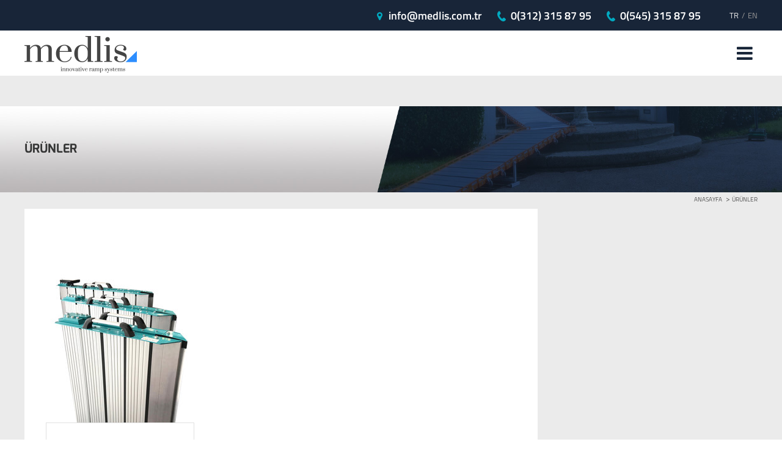

--- FILE ---
content_type: text/html; charset=utf-8
request_url: http://medlis.com.tr/tr/c?/engelli-rampasi/portatif-engelli-rampasi/14
body_size: 39342
content:



<!DOCTYPE html>

<html  lang="tr">
<head>
    <meta charset="utf-8" />
    <meta name="viewport" content="width=device-width, initial-scale=1.0" />
    <title>Portatif Engelli Rampası | MEDLİS</title>



  <div style="display:none">
  <a href="http://gureller.com.tr/" title="Güreller, gureller" alt="Güreller, gureller">Güreller</a>
</div>
    <style type="text/css">
        html { overflow-y: scroll !important; height: 100% }
        #dc_site { background: #ebebeb }

        @font-face { font-family: 'Exo'; src: url('/sites/default/css/fonts/Exo-Regular.eot'); src: url('/sites/default/css/fonts/Exo-Regular.eot?#iefix') format('embedded-opentype'), url('/sites/default/css/fonts/Exo-Regular.ttf') format('truetype'), url('/sites/default/css/fonts/Exo-Regular.woff') format('woff'); font-weight: normal; font-style: normal; }

        @font-face { font-family: 'Exo'; src: url('/sites/default/css/fonts/Exo-Italic.eot'); src: url('/sites/default/css/fonts/Exo-Italic.eot?#iefix') format('embedded-opentype'), url('/sites/default/css/fonts/Exo-Italic.ttf') format('truetype'), url('/sites/default/css/fonts/Exo-Italic.woff') format('woff'); font-weight: normal; font-style: italic; }

        @font-face { font-family: 'Exo'; src: url('/sites/default/css/fonts/Exo-Bold.eot'); src: url('/sites/default/css/fonts/Exo-Bold.eot?#iefix') format('embedded-opentype'), url('/sites/default/css/fonts/Exo-Bold.ttf') format('truetype'), url('/sites/default/css/fonts/Exo-Bold.woff') format('woff'); font-weight: bold; font-style: normal; }

        @font-face { font-family: 'Exo'; src: url('/sites/default/css/fonts/Exo-BoldItalic.eot'); src: url('/sites/default/css/fonts/Exo-BoldItalic.eot?#iefix') format('embedded-opentype'), url('/sites/default/css/fonts/Exo-BoldItalic.ttf') format('truetype'), url('/sites/default/css/fonts/Exo-BoldItalic.woff') format('woff'); font-weight: bold; font-style: italic; }

        @font-face { font-family: 'Exo'; src: url('/sites/default/css/fonts/Exo-SemiBold.eot'); src: url('/sites/default/css/fonts/Exo-SemiBold.eot?#iefix') format('embedded-opentype'), url('/sites/default/css/fonts/Exo-SemiBold.ttf') format('truetype'), url('/sites/default/css/fonts/Exo-SemiBold.woff') format('woff'); font-weight: 600; font-style: normal; }

        @font-face { font-family: 'Exo'; src: url('/sites/default/css/fonts/Exo-SemiBoldItalic.eot'); src: url('/sites/default/css/fonts/Exo-SemiBoldItalic.eot?#iefix') format('embedded-opentype'), url('/sites/default/css/fonts/Exo-SemiBoldItalic.ttf') format('truetype'), url('/sites/default/css/fonts/Exo-SemiBoldItalic.woff') format('woff'); font-weight: 600; font-style: italic; }

        @font-face { font-family: 'Exo'; src: url('/sites/default/css/fonts/Exo-Medium.eot'); src: url('/sites/default/css/fonts/Exo-Medium.eot?#iefix') format('embedded-opentype'), url('/sites/default/css/fonts/Exo-Medium.ttf') format('truetype'), url('/sites/default/css/fonts/Exo-Medium.woff') format('woff'); font-weight: 500; font-style: normal; }

        @font-face { font-family: 'Exo'; src: url('/sites/default/css/fonts/Exo-MediumItalic.eot'); src: url('/sites/default/css/fonts/Exo-MediumItalic.eot?#iefix') format('embedded-opentype'), url('/sites/default/css/fonts/Exo-MediumItalic.ttf') format('truetype'), url('/sites/default/css/fonts/Exo-MediumItalic.woff') format('woff'); font-weight: 500; font-style: italic; }

        @font-face { font-family: 'Exo'; src: url('/sites/default/css/fonts/Exo-Light.eot'); src: url('/sites/default/css/fonts/Exo-Light.eot?#iefix') format('embedded-opentype'), url('/sites/default/css/fonts/Exo-Light.ttf') format('truetype'), url('/sites/default/css/fonts/Exo-Light.woff') format('woff'); font-weight: 200; font-style: normal; }

        @font-face { font-family: 'Exo'; src: url('/sites/default/css/fonts/Exo-LightItalic.eot'); src: url('/sites/default/css/fonts/Exo-LightItalic.eot?#iefix') format('embedded-opentype'), url('/sites/default/css/fonts/Exo-LightItalic.ttf') format('truetype'), url('/sites/default/css/fonts/Exo-Light.woff') format('woff'); font-weight: 200; font-style: italic; }


        @font-face { font-family: 'Cairo'; src: url('/sites/default/css/fonts/Cairo-Regular.eot'); src: url('/sites/default/css/fonts/Cairo-Regular.eot?#iefix') format('embedded-opentype'), url('/sites/default/css/fonts/Cairo-Regular.ttf') format('truetype'), url('/sites/default/css/fonts/Cairo-Regular.woff') format('woff'); font-weight: normal; font-style: normal; }


        @font-face { font-family: 'Cairo'; src: url('/sites/default/css/fonts/Cairo-Bold.eot'); src: url('/sites/default/css/fonts/Cairo-Bold.eot?#iefix') format('embedded-opentype'), url('/sites/default/css/fonts/Cairo-Bold.ttf') format('truetype'), url('/sites/default/css/fonts/Cairo-Bold.woff') format('woff'); font-weight: bold; font-style: normal; }

        @font-face { font-family: 'TitilliumWeb'; src: url('/sites/default/css/fonts/TitilliumWeb-Regular.eot'); src: url('/sites/default/css/fonts/TitilliumWeb-Regular.eot?#iefix') format('embedded-opentype'), url('/sites/default/css/fonts/TitilliumWeb-Regular.ttf') format('truetype'), url('/sites/default/css/fonts/TitilliumWeb-Regular.woff') format('woff'); font-weight: normal; font-style: normal; }

        @font-face { font-family: 'TitilliumWeb'; src: url('/sites/default/css/fonts/TitilliumWeb-SemiBold.eot'); src: url('/sites/default/css/fonts/TitilliumWeb-SemiBold.eot?#iefix') format('embedded-opentype'), url('/sites/default/css/fonts/TitilliumWeb-SemiBold.ttf') format('truetype'), url('/sites/default/css/fonts/TitilliumWeb-SemiBold.woff') format('woff'); font-weight: 600; font-style: normal; }
    </style>

        <style type="text/css">
            .bg-in-end, .bg-out { position: fixed; top: 0; left: 0; right: 0; bottom: 0 }
            .bg-in-end, .bg-out, .animsition-overlay-slide { background: #ebebeb url('/Files/arkaplan/logo.png') no-repeat 50% 50% !important; }
            .bg-in-start .animsition { visibility: hidden }
        </style>

        <script type="text/javascript">

            var makID = 3985;

            window.esnOnPageReady = [];

            if (!window.jqueryID) window.jqueryID = function (id) {

                return id.replace(/(:|\.|\[|\]|,)/g, "\\$1");
            }

        </script>

    <noscript>
        <style type="text/css">
            body.published { visibility: visible }
            .page-is-loading { display: none }
            .footer.stick-to-bottom { visibility: visible }
        </style>
    </noscript>

</head>



<body class="CategoryPage published bg-in-start bg-in-end">


        <div class="animsition">

            


<div id="dc_site" class="zc">

    
<div id="zone-7" class="zone pure-g" >
<div id="zone-3917" class="zone pure-u-1 header-top" >
<div id="zone-3918" class="zone pure-g wrapper" >
<div id="zone-3919" class="zone part-container pure-u contact-info" >
<div id="part-3920" class="part esntext GenericContent">
    <div class="part_content">
        <ul><li>info@medlis.com.tr</li><li>0(312) 315 87 95<br></li><li>0(545) 315 87 95</li></ul>
    </div>
</div></div>
<div id="zone-3259" class="zone clft lang pure-u" >
<div id="zone-3260" class="zone part-container" >





<div id="part-3261" class="part esnlang LanguageSelector" partid="3261">
    <div style="position:relative;">

        <a class="langlink">TR</a><div class="langlinks"><a class="langlink" href="/en">EN</a></div>

        <div class="langarrow">
        </div>
    </div>
</div>
</div></div></div></div>
<div id="zone-11" class="zone clft pure-u-1 header topbar" >
<div id="zone-14" class="zone pure-g wrapper" >
<div id="zone-20" class="zone part-container logo pure-u" >


<div id="part-21" class="part esnbox ImageBox" partid="21">
    

    <div class="part_content">

        

        <img src="/files/arkaplan/logo.png" />

        <div class="box-mask">

        
        </div>

    </div>

        <a class="boxlink animsition-link" href="/tr"></a>
    
</div>

</div>
<div id="zone-22" class="zone part-container clft main-menu pure-u" >
        <div id="part-23" class="part esn-menu esnmenu PagesMenu" > 
        <ul class="lvl0 lvl">
                <li class="">

                    <a href="/tr/anasayfa" class="animsition-link">ANASAYFA</a>
                    
                </li>
                <li class=" sf-hakkimizda">

                    <a href="/tr/hakkimizda" class="animsition-link">HAKKIMIZDA</a>
                    
                </li>
                <li class=" sf-hakkimizda">

                    <a href="/tr/standartlar" class="animsition-link">STANDARTLAR</a>
                    
                </li>
                <li class=" ">

                    <a href="/tr/referanslar" class="animsition-link">REFERANSLAR</a>
                    
                </li>
                <li class=" ">

                    <a href="/tr/uygulamalar" class="animsition-link">UYGULAMALAR</a>
                    
                </li>
                <li class=" sf-iletisim">

                    <a href="/tr/iletisim" class="animsition-link">İLETİŞİM</a>
                    
                </li>

        </ul>
 </div>
        <script type="text/javascript">

            window.esnOnPageReady.push(function () {

                $(".main-menu #part-23").EsnekMenu({ extraMenuInsertSelector: ".header .wrapper .main-menu .esn-menu" });
            });

        </script>
</div></div></div>
<div id="zone-3986" class="zone clft pure-u-1 header-bottom" >
<div id="zone-3987" class="zone pure-g wrapper" >
<div id="zone-3988" class="zone part-container pure-u-1 category-menu" >

        <div id="part-3989" class="part CategoryMenu" partid="3989">

            

            

        <ul class="lvl0 lvl">

                    <li class="">

                        <a class="animsition-link" href="/tr/c?/engelli-rampasi/8">ENGELLİ RAMPASI</a>



        <ul class="lvl1 lvl">

                    <li class=" active">

                        <a class="animsition-link" href="/tr/c?/engelli-rampasi/portatif-engelli-rampasi/14">Portatif Engelli Rampası</a>


                    </li>
                    <li class="">

                        <a class="animsition-link" href="/tr/c?/engelli-rampasi/rulo-engelli-rampasi/17">Rulo Engelli Rampası</a>


                    </li>
                    <li class="">

                        <a class="animsition-link" href="/tr/c?/engelli-rampasi/esik-rampasi/18">Eşik Rampası</a>


                    </li>
                    <li class="">

                        <a class="animsition-link" href="/tr/c?/engelli-rampasi/kapi-esigi-rampasi/39">Kapı Eşiği Rampası</a>


                    </li>
                    <li class="">

                        <a class="animsition-link" href="/tr/c?/engelli-rampasi/moduler-engelli-rampasi/19">Mod&#252;ler Engelli Rampası</a>


                    </li>

        </ul>


                    </li>
                    <li class="">

                        <a class="animsition-link" href="/tr/c?/engelli-arac-rampasi/2">ENGELLİ ARA&#199; RAMPASI</a>



        <ul class="lvl1 lvl">

                    <li class="">

                        <a class="animsition-link" href="/tr/c?/engelli-arac-rampasi/yari-otomatik-engelli-arac-rampasi/21">Yarı Otomatik Engelli Ara&#231; Rampası</a>


                    </li>
                    <li class="">

                        <a class="animsition-link" href="/tr/c?/engelli-arac-rampasi/portatif-engelli-arac-rampasi/20">Portatif Engelli Ara&#231; Rampası</a>


                    </li>
                    <li class="">

                        <a class="animsition-link" href="/tr/c?/engelli-arac-rampasi/ciftli-engelli-arac-rampasi/22">&#199;iftli Engelli Ara&#231; Rampası</a>


                    </li>

        </ul>


                    </li>
                    <li class="">

                        <a class="animsition-link" href="/tr/c?/engelli-asansoru/1">ENGELLİ ASANS&#214;R&#220;</a>



        <ul class="lvl1 lvl">

                    <li class="">

                        <a class="animsition-link" href="/tr/c?/engelli-asansoru/engelli-merdiven-asansorleri/23">Engelli Merdiven Asans&#246;rleri</a>


                    </li>
                    <li class="">

                        <a class="animsition-link" href="/tr/c?/engelli-asansoru/kabinli-engelli-asansorleri/24">Kabinli Engelli Asans&#246;rleri</a>


                    </li>
                    <li class="">

                        <a class="animsition-link" href="/tr/c?/engelli-asansoru/acik-tip-engelli-asansorleri/25">A&#231;ık Tip Engelli Asans&#246;rleri</a>


                    </li>
                    <li class="">

                        <a class="animsition-link" href="/tr/c?/engelli-asansoru/koltuk-tipi-engelli-asansorleri/26">Koltuk Tipi Engelli Asans&#246;rleri</a>


                    </li>
                    <li class="">

                        <a class="animsition-link" href="/tr/c?/engelli-asansoru/villa-asansorleri/27">Villa Asans&#246;rleri</a>


                    </li>
                    <li class="">

                        <a class="animsition-link" href="/tr/c?/engelli-asansoru/havuz-lifti/37">Havuz Lifti</a>


                    </li>

        </ul>


                    </li>
                    <li class="">

                        <a class="animsition-link" href="/tr/c?/portatif-merdiven-tirmanici/3">PORTATİF MERDİVEN TIRMANICI</a>



        <ul class="lvl1 lvl">

                    <li class="">

                        <a class="animsition-link" href="/tr/c?/portatif-merdiven-tirmanici/ptr-engelli-merdiven-tirmanici/9">PTR Engelli Merdiven Tırmanıcı</a>


                    </li>
                    <li class="">

                        <a class="animsition-link" href="/tr/c?/portatif-merdiven-tirmanici/pt-uni-engelli-merdiven-tirmanici/28">PT UNI Engelli Merdiven Tırmanıcı</a>


                    </li>
                    <li class="">

                        <a class="animsition-link" href="/tr/c?/portatif-merdiven-tirmanici/pt-s-engelli-merdiven-tirmanici/29">PT S Engelli Merdiven Tırmanıcı</a>


                    </li>
                    <li class="">

                        <a class="animsition-link" href="/tr/c?/portatif-merdiven-tirmanici/pt-fold-engelli-merdiven-tirmanici/30">PT FOLD Engelli Merdiven Tırmanıcı</a>


                    </li>
                    <li class="">

                        <a class="animsition-link" href="/tr/c?/portatif-merdiven-tirmanici/sal-endustriyel-merdiven-tirmanici/32">SAL End&#252;striyel Merdiven Tırmanıcı</a>


                    </li>
                    <li class="">

                        <a class="animsition-link" href="/tr/c?/portatif-merdiven-tirmanici/hd-endustriyel-merdiven-tirmanici/34">HD End&#252;striyel Merdiven Tırmanıcı</a>


                    </li>
                    <li class="">

                        <a class="animsition-link" href="/tr/c?/portatif-merdiven-tirmanici/unikar-endustriyel-yuk-transfer-sistemleri/35">UNIKAR End&#252;striyel Y&#252;k Transfer Sistemleri</a>


                    </li>
                    <li class="">

                        <a class="animsition-link" href="/tr/c?/portatif-merdiven-tirmanici/modulkar-endustriyel-tasima-sistemleri-/36">MODULKAR End&#252;striyel Taşıma Sistemleri </a>


                    </li>

        </ul>


                    </li>
                    <li class="">

                        <a class="animsition-link" href="/tr/c?/motosiklet-rampasi/16">MOTOSİKLET RAMPASI</a>



        <ul class="lvl1 lvl">

                    <li class="">

                        <a class="animsition-link" href="/tr/c?/motosiklet-rampasi/motosiklet-yukleme-rampasi/31">Motosiklet Y&#252;kleme Rampası</a>


                    </li>
                    <li class="">

                        <a class="animsition-link" href="/tr/c?/motosiklet-rampasi/portatif-dar-motosiklet-rampasi/33">Portatif Dar Motosiklet Rampası</a>


                    </li>
                    <li class="">

                        <a class="animsition-link" href="/tr/c?/motosiklet-rampasi/portatif-genis-motosiklet-rampasi/40">Portatif Geniş Motosiklet Rampası</a>


                    </li>
                    <li class="">

                        <a class="animsition-link" href="/tr/c?/motosiklet-rampasi/bisiklet-rampasi---bisiklet-rayi/38">Bisiklet Rampası &amp; Bisiklet Rayı</a>


                    </li>

        </ul>


                    </li>

        </ul>



        </div>

</div></div></div>
<div id="zone-12" class="zone clft pure-u-1 body" >
<div id="zone-3999" class="zone page-top" >
<div id="zone-3996" class="zone part-container" >


<div id="part-4000" class="part esnbox PageImage" partid="4000">
    
    <div class="pure-g">

        <div class="pure-u-1">

            <div class="image-container">

                    <img class="pure-img"  src="/files/arkaplan/_resized/hakkimizda-page-imagew1900h141q0.jpg" />
                    <img class="pure-img small-screen-image"  src="/files/arkaplan/_resized/hakkimizda-page-imagew1900h141q0.jpg" />

                <div class="image-mask">

                </div>

                    <div class="box-image-content">
                        <table class="valigner">
                            <tr>
                                <td>
                                    <h2>ÜRÜNLER<br></h2>
                                </td>
                            </tr>
                        </table>
                    </div>

            </div>

        </div>

    </div>

    
</div>

</div>
<div id="zone-3997" class="zone clft breadcrumbs" >
<div id="zone-3998" class="zone part-container" >
        <div id="part-4001" class="part esnbreadcrumbs Breadcrumbs" partid="4001">

            
        <ul class="lvl0 lvl">

                    <li class="">

                        <a class="animsition-link" href="/tr">ANASAYFA</a>


        <ul class="lvl1 lvl">

                    <li class=" active">

                        <a class="animsition-link" href="/tr/c">&#220;R&#220;NLER</a>


                    </li>



        </ul>


                    </li>



        </ul>



        </div>

</div></div>
<div id="zone-4002" class="zone part-container clft wrapper" >



<div id="part-4003" class="part CategoryPageContent" partid="4003">

    <div class="category-filter no-textsearch">

        

<ul class="lvl0 lvl">

            <li>

                

                <a class=" trail" href="/tr/c?/engelli-rampasi/8">ENGELLİ RAMPASI</a>



<ul class="lvl1 lvl">

            <li>

                

                <a class=" trail current" href="/tr/c?/engelli-rampasi/portatif-engelli-rampasi/14">Portatif Engelli Rampası</a>


            </li>
            <li>

                

                <a class="" href="/tr/c?/engelli-rampasi/rulo-engelli-rampasi/17">Rulo Engelli Rampası</a>


            </li>
            <li>

                

                <a class="" href="/tr/c?/engelli-rampasi/esik-rampasi/18">Eşik Rampası</a>


            </li>
            <li>

                

                <a class="" href="/tr/c?/engelli-rampasi/kapi-esigi-rampasi/39">Kapı Eşiği Rampası</a>


            </li>
            <li>

                

                <a class="" href="/tr/c?/engelli-rampasi/moduler-engelli-rampasi/19">Mod&#252;ler Engelli Rampası</a>


            </li>

</ul>



            </li>
            <li>

                

                <a class="" href="/tr/c?/engelli-arac-rampasi/2">ENGELLİ ARA&#199; RAMPASI</a>



<ul class="lvl1 lvl">

            <li>

                

                <a class="" href="/tr/c?/engelli-arac-rampasi/yari-otomatik-engelli-arac-rampasi/21">Yarı Otomatik Engelli Ara&#231; Rampası</a>


            </li>
            <li>

                

                <a class="" href="/tr/c?/engelli-arac-rampasi/portatif-engelli-arac-rampasi/20">Portatif Engelli Ara&#231; Rampası</a>


            </li>
            <li>

                

                <a class="" href="/tr/c?/engelli-arac-rampasi/ciftli-engelli-arac-rampasi/22">&#199;iftli Engelli Ara&#231; Rampası</a>


            </li>

</ul>



            </li>
            <li>

                

                <a class="" href="/tr/c?/engelli-asansoru/1">ENGELLİ ASANS&#214;R&#220;</a>



<ul class="lvl1 lvl">

            <li>

                

                <a class="" href="/tr/c?/engelli-asansoru/engelli-merdiven-asansorleri/23">Engelli Merdiven Asans&#246;rleri</a>


            </li>
            <li>

                

                <a class="" href="/tr/c?/engelli-asansoru/kabinli-engelli-asansorleri/24">Kabinli Engelli Asans&#246;rleri</a>


            </li>
            <li>

                

                <a class="" href="/tr/c?/engelli-asansoru/acik-tip-engelli-asansorleri/25">A&#231;ık Tip Engelli Asans&#246;rleri</a>


            </li>
            <li>

                

                <a class="" href="/tr/c?/engelli-asansoru/koltuk-tipi-engelli-asansorleri/26">Koltuk Tipi Engelli Asans&#246;rleri</a>


            </li>
            <li>

                

                <a class="" href="/tr/c?/engelli-asansoru/villa-asansorleri/27">Villa Asans&#246;rleri</a>


            </li>
            <li>

                

                <a class="" href="/tr/c?/engelli-asansoru/havuz-lifti/37">Havuz Lifti</a>


            </li>

</ul>



            </li>
            <li>

                

                <a class="" href="/tr/c?/portatif-merdiven-tirmanici/3">PORTATİF MERDİVEN TIRMANICI</a>



<ul class="lvl1 lvl">

            <li>

                

                <a class="" href="/tr/c?/portatif-merdiven-tirmanici/ptr-engelli-merdiven-tirmanici/9">PTR Engelli Merdiven Tırmanıcı</a>


            </li>
            <li>

                

                <a class="" href="/tr/c?/portatif-merdiven-tirmanici/pt-uni-engelli-merdiven-tirmanici/28">PT UNI Engelli Merdiven Tırmanıcı</a>


            </li>
            <li>

                

                <a class="" href="/tr/c?/portatif-merdiven-tirmanici/pt-s-engelli-merdiven-tirmanici/29">PT S Engelli Merdiven Tırmanıcı</a>


            </li>
            <li>

                

                <a class="" href="/tr/c?/portatif-merdiven-tirmanici/pt-fold-engelli-merdiven-tirmanici/30">PT FOLD Engelli Merdiven Tırmanıcı</a>


            </li>
            <li>

                

                <a class="" href="/tr/c?/portatif-merdiven-tirmanici/sal-endustriyel-merdiven-tirmanici/32">SAL End&#252;striyel Merdiven Tırmanıcı</a>


            </li>
            <li>

                

                <a class="" href="/tr/c?/portatif-merdiven-tirmanici/hd-endustriyel-merdiven-tirmanici/34">HD End&#252;striyel Merdiven Tırmanıcı</a>


            </li>
            <li>

                

                <a class="" href="/tr/c?/portatif-merdiven-tirmanici/unikar-endustriyel-yuk-transfer-sistemleri/35">UNIKAR End&#252;striyel Y&#252;k Transfer Sistemleri</a>


            </li>
            <li>

                

                <a class="" href="/tr/c?/portatif-merdiven-tirmanici/modulkar-endustriyel-tasima-sistemleri-/36">MODULKAR End&#252;striyel Taşıma Sistemleri </a>


            </li>

</ul>



            </li>
            <li>

                

                <a class="" href="/tr/c?/motosiklet-rampasi/16">MOTOSİKLET RAMPASI</a>



<ul class="lvl1 lvl">

            <li>

                

                <a class="" href="/tr/c?/motosiklet-rampasi/motosiklet-yukleme-rampasi/31">Motosiklet Y&#252;kleme Rampası</a>


            </li>
            <li>

                

                <a class="" href="/tr/c?/motosiklet-rampasi/portatif-dar-motosiklet-rampasi/33">Portatif Dar Motosiklet Rampası</a>


            </li>
            <li>

                

                <a class="" href="/tr/c?/motosiklet-rampasi/portatif-genis-motosiklet-rampasi/40">Portatif Geniş Motosiklet Rampası</a>


            </li>
            <li>

                

                <a class="" href="/tr/c?/motosiklet-rampasi/bisiklet-rampasi---bisiklet-rayi/38">Bisiklet Rampası &amp; Bisiklet Rayı</a>


            </li>

</ul>



            </li>

</ul>




        <script type="text/javascript">

            window.shownCategories = [];

            window.updateProducts = function () {

                var part = $("#part-4003");

                var categoryProducts = $(".category-content .container").first();

                if (shownCategories.length == 0) {

                    categoryProducts.html('');

                    return;
                }

                $.post("/Admin/GetCategoryProducts", { Categories: shownCategories, LanguageCode: "tr" }, function (data) {

                    categoryProducts.fadeOut(300, function () {

                        categoryProducts.html(data);

                        categoryProducts.fadeIn(300);

                    });

                });

            }

            window.esnOnPageReady.push(function () {

                return;

                var part = $("#part-4003");

                part.find(".lvl0 > li > a").click(function () {

                    var link = $(this);

                    var li = link.closest("li");

                    if(!link.is(".sublvlshown")){

                        li.children(".lvl").slideDown(function () { link.addClass("sublvlshown"); });

                    } else {

                        li.children(".lvl").slideUp(function () { link.removeClass("sublvlshown"); });
                    }
                });

                var selectedItem = part.find(".lvl0 > li:has(.trail)").find(">a.trail");

                selectedItem.data("toggle-category", true);

                selectedItem.click();

                var ancestry = part.find(".lvl0 li:has(.trail)").find(">a");

                ancestry.addClass("user-selected");

                var deepest = ancestry.closest("li:not(:has(li a.user-selected))").first();

                updateSelection(deepest);

                updateProducts();

            });

            function removeFromCollection(el) {

                for (var i = shownCategories.length - 1; i >= 0; i--) {
                    if (shownCategories[i] == el.attr("data-categoryid")) {
                        shownCategories.splice(i, 1);
                    }
                }
            }

            function removeSelection(el) {

                el.removeClass("selected");

                removeFromCollection(el);
            }

            function addToCollection(el) {
                
                var exists = false;

                for (var i = shownCategories.length - 1; i >= 0; i--) {
                    if (shownCategories[i] == el.attr("data-categoryid")) {
                        exists = true;
                        break;
                    }
                }

                if (!exists) shownCategories.push(el.attr("data-categoryid"));

            }

            function addToSelection(el) {

                el.addClass("selected");

                addToCollection(el);

            }

            function updateSelection(link) {

                shownCategories = [];

                var lvl0 = link.closest(".lvl0");

                lvl0.find(".user-selected").each(function () {

                    var anchor = $(this);

                    var li = anchor.closest("li");

                    if (li.find("li .user-selected").size() == 0) {

                        li.find("a").each(function () { addToSelection($(this)); });
                    }

                    addToSelection(anchor);

                });

            }

            window.filterProducts = function (link) {
                                
                link = $(link);

                if (link.data("toggle-category")) {

                    link.data("toggle-category", false);

                    return;
                }

                if (link.is(".user-selected")) {

                    link.closest("li").find("a").removeClass("user-selected");
                }
                else {

                    link.addClass("user-selected");
                }

                updateSelection(link);

                updateProducts();
            }

        </script>

    </div>
   
    <div class="category-content"> 
        
        <div class="container">

            <div class="category-description">

                

            </div>

            

            




<div class="items">

        <div class="item">

            <div class="item-image">

                <img src="/files/images/_resized/pid429w243h250cq85.jpg" />

            </div>

            <div class="item-text">

                <div class="valigncell">

                    <h4>Portatif Engelli Rampası</h4>
                    

                </div>

                <span class="arrow"></span>

            </div>

            <div class="item-hover">

                <div class="magnifier1"></div>

                <div class="image-placeholder"></div>

                <div class="item-text">

                    <div class="valigncell">

                        <h4>Portatif Engelli Rampası</h4>
                        

                    </div>

                    <span class="arrow"></span>

                </div>

            </div>

            <a class="item-link" href="/tr/p?/portatif-engelli-rampasi/1"></a>
        </div>

    <div class="clear"></div>

</div>




            



        </div>
        
    </div>

</div>


</div></div></div>
<div id="zone-3993" class="zone clft pure-u-1 footer-top" >
<div id="zone-3992" class="zone pure-g wrapper" >
<div id="zone-3994" class="zone part-container pure-u-1" >
<div id="part-3995" class="part esntext GenericContent">
    <div class="part_content">
        <p><a class="cu download" href="/files/Medlis-Katalog-2018.pdf" target="_blank">E-KATALOG</a><br></p>
    </div>
</div></div></div></div>
<div id="zone-2255" class="zone clft pure-u-1 footer" >
<div id="zone-2254" class="zone pure-g wrapper" >
<div id="zone-2247" class="zone pure-u footer-col col-1" >
<div id="zone-2249" class="zone part-container hakkimizda-text" >
<div id="part-2250" class="part esntext GenericContent">
    <div class="part_content">
        <h5>HIZLI BAĞLANTILAR</h5>
    </div>
</div></div>
<div id="zone-7513" class="zone part-container clft" >
<div id="part-7514" class="part esntext GenericContent">
    <div class="part_content">
        <ul><li><a href="tr/c?/engelli-rampasi/8">ENGELLİ RAMPASI</a><br></li><li><a href="tr/c?/engelli-arac-rampasi/2">ENGELLİ ARAÇ RAMPASI</a></li><li><a href="/tr/p?/motosiklet-rampasi-/31" target="_blank">MOTOSİKLET RAMPASI&nbsp;</a></li><li><a href="http://medlis.com.tr/tr/p?/portatif-dar-motosiklet-rampasi/30" title="Portatif Motosiklet Rampası " target="_blank">PORTATİF MOTOSİKLET RAMPASI&nbsp;</a></li><li><a href="tr/c?/engelli-asansoru/1" style="">ENGELLİ ASANSÖRÜ</a></li><li><a href="/tr/standartlar">ENGELLİ RAMPASI EĞİMİ&nbsp;</a><br></li><li><a href="/tr/c?/portatif-merdiven-tirmanici/3">ENGELLİ MERDİVEN TIRMANICI</a><br></li><li><a href="/tr/standartlar">ENGELLİ ERİŞİM STANDARTLARI</a><br></li></ul><p><br></p>
    </div>
</div></div></div>
<div id="zone-2256" class="zone pure-u footer-col col-2" >
<div id="zone-2257" class="zone part-container" >
<div id="part-2258" class="part esntext GenericContent">
    <div class="part_content">
        <h5>ANASAYFA<br></h5><ul><li><a href="/tr/c">Ürünler</a><br class=""></li><li><a href="/tr/hakkimizda">Hakkımızda</a><br class=""></li><li><a href="http://medlis.com.tr/tr/uygulamalar">Katalog ve Uygulamalar</a><br class=""></li><li><a href="/tr/referanslar">Referanslar</a><br class=""></li><li><a href="/tr/standartlar">Engelli Erişim Standartları</a></li></ul>
    </div>
</div></div></div>
<div id="zone-2259" class="zone pure-u footer-col col-3" >
<div id="zone-2260" class="zone part-container" >
<div id="part-2261" class="part esntext GenericContent">
    <div class="part_content">
        <h5>İLETİŞİM <br></h5><p class="cu pin-s"><span>Sincan Org San, Ural Cad,&nbsp;</span><span style="background-color: initial;">Özbekhanlığı Sk. No:33,&nbsp;</span><span style="background-color: initial;">PK 06935&nbsp;&nbsp;</span><span style="background-color: initial;">Sincan/ANKARA/TURKEY&nbsp;</span></p><p class="cu tel-s">+90 312 315 87 95 <br></p><p class="cu whatsapp-s">+90 545 315 87 95&nbsp;</p><p class="cu fax-s">+90 312 315 87 45</p><p class="cu email-s">info@medlis.com.tr</p>
    </div>
</div></div></div>
<div id="zone-3933" class="zone clft pure-u footer-col col-4" >
<div id="zone-3936" class="zone part-container" >

<div id="part-3937" class="part esnform SubscriptionForm" partid="3937">

        <h5>&#214;NERİLERİNİZ</h5>

<form action="/Postback/SubscriptionForm/3937" data-ajax="true" data-ajax-method="POST" data-ajax-mode="replace" data-ajax-update="#putitthere" method="post"><input name="__RequestVerificationToken" type="hidden" value="0iqo3tMJbXgCwgMth9rSRjh2CwmoHPy5jiq9WtXBjUppErmDEpwjwelPxSgbM0PUoNfv50Nv2Rsmoa1GVkwe8Mkat8E1" />        <div class="inputs">

            <input data-val="true" placeholder="E-mail adresiniz" data-rule-required="true" data-val-required="E-mail gerekli." type="text" class="input-control" name="UserName" />

            <input type="submit" class="fa" value="&#xF1D8;" />

        </div>
        <div class="field-validation-valid alert alert-danger" role="alert" data-valmsg-for="UserName" data-valmsg-replace="true">
        </div>
</form>
    <div id="putitthere">
    </div>

</div>

</div>
<div id="zone-3934" class="zone part-container clft" >
<div id="part-3935" class="part esntext GenericContent">
    <div class="part_content">
        <h5>Sosyal Medyada Biz</h5>
    </div>
</div></div>
<div id="zone-18984" class="zone part-container clft social" >
<div id="part-18985" class="part esntext GenericContent">
    <div class="part_content">
        <p class="fa"><a href="https://www.facebook.com/medlisramps/" title="facebook medlis" target="_blank"></a>&nbsp; &nbsp;<a href="https://www.instagram.com/medlisramp/" target="_blank"> </a>&nbsp;&nbsp;<a href="https://www.youtube.com/channel/UCS5m4p1iGOo0URzHf0Sysfw" title="medlis youtube" target="_blank"> </a></p>
    </div>
</div></div></div></div></div>
<div id="zone-13" class="zone clft pure-u-1 footer-bottom" >
<div id="zone-16" class="zone pure-g wrapper" >
<div id="zone-27" class="zone part-container pure-u footer-text" >
<div id="part-28" class="part esntext GenericContent">
    <div class="part_content">
        <p><span class="artarda"><a href="https://www.artarda.com" target="_blank">Web Tasarım ArtArda</a></span></p>
    </div>
</div></div>
<div id="zone-29055" class="zone part-container clft" >
<div id="part-29056" class="part esncode HtmlCode" partid="29056">    
        
    <div style="display:none">

 <a href="http://www.fbkcim.com/">Hazır Çim, rulo çim</a>

<a href="http://www.artarda.com/">sosyal medya ajansı</a>

<a href="http://www.artarda.com/">reklam ajansı</a>

<a href="http://www.misyapi.net/">yükseltilmiş döşeme</a> 

<a href="http://www.dekare.com/">yükseltilmiş döşeme</a> 

<a href="http://www.byarttente.com/">tente</a> 

<a href="http://www.gokergrup.com/">tente</a> 

<a href="http://www.garagematbaasi.com/">matbaa, ankara matbaa, katalog baskı</a>

 <a href="http://www.ozelservis.gen.tr/">mercedes özel servis, renault özel servis, nissan özel servis</a> 

</div>
    
</div>

</div></div></div></div>

</div>

<script>

    if (!window.onDialogLoad) {

        window.onDialogLoad = function (response) {

            if (window.onViewLoad) onViewLoad();

        }
    }

</script>

        </div>

            <noscript id="deferred-styles">
                <link href="/bundles/sites/default/css?v=EL7l_WxZzTxYJSHChmRdanqpbRHAHqGRUqZ9c7HYBNg1" rel="stylesheet" />
            </noscript>
            <script type="text/javascript">
               
                var loadDeferredStyles = function() {

                    var addStylesNode = document.getElementById("deferred-styles");
                    var replacement = document.createElement("div");
                    replacement.innerHTML = addStylesNode.textContent;
                    document.body.appendChild(replacement)
                    addStylesNode.parentElement.removeChild(addStylesNode);
                };
                var raf = requestAnimationFrame || mozRequestAnimationFrame || webkitRequestAnimationFrame || msRequestAnimationFrame;
                if (raf) raf(function() { window.setTimeout(loadDeferredStyles, 0); });
                else window.addEventListener('load', loadDeferredStyles);

                //----------------

                function esnLoadScript(src, onload){

                    var script = document.createElement('script');
                    script.src = src;
                    script.onload = onload;
                    document.body.appendChild(script);
                }

                esnLoadScript('/bundles/esn/published/js?v=iCvEihHhvYNrBFzkvKfkc592vCk6fGjKVCRfv2xrRqw1', function(){

                    esnLoadScript('/bundles/sites/default/js?v=GVGMfI4bIJLRu8tNCMQb9txIGK9hAxTEvXDTv4QBNgI1', function(){

                        if(window.esnOnPageReadyInit) window.esnOnPageReadyInit();

                        if(window.esnOnPageReady){

                            $.each(window.esnOnPageReady, function(ind, el){

                                el();

                            });

                            window.esnOnPageReady = [];
                        }
                    });
                });

                //---------------

            </script>


</body>
</html>

--- FILE ---
content_type: text/css; charset=utf-8
request_url: http://medlis.com.tr/bundles/sites/default/css?v=EL7l_WxZzTxYJSHChmRdanqpbRHAHqGRUqZ9c7HYBNg1
body_size: 162764
content:
.pure-button:focus,a:active,a:hover{outline:0}.pure-table,table{border-collapse:collapse;border-spacing:0}html{font-family:sans-serif;-ms-text-size-adjust:100%;-webkit-text-size-adjust:100%}body{margin:0}article,aside,details,figcaption,figure,footer,header,hgroup,main,menu,nav,section,summary{display:block}audio,canvas,progress,video{display:inline-block;vertical-align:baseline}audio:not([controls]){display:none;height:0}[hidden],template{display:none}a{background-color:transparent}abbr[title]{border-bottom:1px dotted}b,optgroup,strong{font-weight:700}dfn{font-style:italic}h1{font-size:2em;margin:.67em 0}mark{background:#ff0;color:#000}small{font-size:80%}sub,sup{font-size:75%;line-height:0;position:relative;vertical-align:baseline}sup{top:-.5em}sub{bottom:-.25em}img{border:0}svg:not(:root){overflow:hidden}figure{margin:1em 40px}hr{box-sizing:content-box;height:0}pre,textarea{overflow:auto}code,kbd,pre,samp{font-family:monospace,monospace;font-size:1em}button,input,optgroup,select,textarea{color:inherit;font:inherit;margin:0}.pure-button,input{line-height:normal}button{overflow:visible}button,select{text-transform:none}button,html input[type=button],input[type=reset],input[type=submit]{-webkit-appearance:button;cursor:pointer}button[disabled],html input[disabled]{cursor:default}button::-moz-focus-inner,input::-moz-focus-inner{border:0;padding:0}input[type=checkbox],input[type=radio]{box-sizing:border-box;padding:0}input[type=number]::-webkit-inner-spin-button,input[type=number]::-webkit-outer-spin-button{height:auto}input[type=search]{-webkit-appearance:textfield;box-sizing:content-box}.pure-button,.pure-form input:not([type]),.pure-menu{box-sizing:border-box}input[type=search]::-webkit-search-cancel-button,input[type=search]::-webkit-search-decoration{-webkit-appearance:none}fieldset{border:1px solid silver;margin:0 2px;padding:.35em .625em .75em}legend,td,th{padding:0}legend{border:0}.hidden,[hidden]{display:none!important}.pure-img{max-width:100%;height:auto;display:block}.pure-g{letter-spacing:-.31em;text-rendering:optimizespeed;font-family:FreeSans,Arimo,"Droid Sans",Helvetica,Arial,sans-serif;display:-webkit-box;display:-webkit-flex;display:-ms-flexbox;display:flex;-webkit-flex-flow:row wrap;-ms-flex-flow:row wrap;flex-flow:row wrap;-webkit-align-content:flex-start;-ms-flex-line-pack:start;align-content:flex-start}@media all and (-ms-high-contrast:none),(-ms-high-contrast:active){table .pure-g{display:block}}.opera-only :-o-prefocus,.pure-g{word-spacing:-.43em}.pure-u,.pure-u-1,.pure-u-1-1,.pure-u-1-12,.pure-u-1-2,.pure-u-1-24,.pure-u-1-3,.pure-u-1-4,.pure-u-1-5,.pure-u-1-6,.pure-u-1-8,.pure-u-10-24,.pure-u-11-12,.pure-u-11-24,.pure-u-12-24,.pure-u-13-24,.pure-u-14-24,.pure-u-15-24,.pure-u-16-24,.pure-u-17-24,.pure-u-18-24,.pure-u-19-24,.pure-u-2-24,.pure-u-2-3,.pure-u-2-5,.pure-u-20-24,.pure-u-21-24,.pure-u-22-24,.pure-u-23-24,.pure-u-24-24,.pure-u-3-24,.pure-u-3-4,.pure-u-3-5,.pure-u-3-8,.pure-u-4-24,.pure-u-4-5,.pure-u-5-12,.pure-u-5-24,.pure-u-5-5,.pure-u-5-6,.pure-u-5-8,.pure-u-6-24,.pure-u-7-12,.pure-u-7-24,.pure-u-7-8,.pure-u-8-24,.pure-u-9-24{letter-spacing:normal;word-spacing:normal;vertical-align:top;text-rendering:auto;display:inline-block;zoom:1}.pure-g [class*=pure-u]{font-family:sans-serif}.pure-u-1-24{width:4.1667%}.pure-u-1-12,.pure-u-2-24{width:8.3333%}.pure-u-1-8,.pure-u-3-24{width:12.5%}.pure-u-1-6,.pure-u-4-24{width:16.6667%}.pure-u-1-5{width:20%}.pure-u-5-24{width:20.8333%}.pure-u-1-4,.pure-u-6-24{width:25%}.pure-u-7-24{width:29.1667%}.pure-u-1-3,.pure-u-8-24{width:33.3333%}.pure-u-3-8,.pure-u-9-24{width:37.5%}.pure-u-2-5{width:40%}.pure-u-10-24,.pure-u-5-12{width:41.6667%}.pure-u-11-24{width:45.8333%}.pure-u-1-2,.pure-u-12-24{width:50%}.pure-u-13-24{width:54.1667%}.pure-u-14-24,.pure-u-7-12{width:58.3333%}.pure-u-3-5{width:60%}.pure-u-15-24,.pure-u-5-8{width:62.5%}.pure-u-16-24,.pure-u-2-3{width:66.6667%}.pure-u-17-24{width:70.8333%}.pure-u-18-24,.pure-u-3-4{width:75%}.pure-u-19-24{width:79.1667%}.pure-u-4-5{width:80%}.pure-u-20-24,.pure-u-5-6{width:83.3333%}.pure-u-21-24,.pure-u-7-8{width:87.5%}.pure-u-11-12,.pure-u-22-24{width:91.6667%}.pure-u-23-24{width:95.8333%}.pure-u-1,.pure-u-1-1,.pure-u-24-24,.pure-u-5-5{width:100%}.pure-button{display:inline-block;zoom:1;white-space:nowrap;vertical-align:middle;text-align:center;cursor:pointer;-webkit-user-drag:none;-webkit-user-select:none;-moz-user-select:none;-ms-user-select:none;user-select:none}.pure-button::-moz-focus-inner{padding:0;border:0}.pure-button-group{letter-spacing:-.31em;text-rendering:optimizespeed}.opera-only :-o-prefocus,.pure-button-group{word-spacing:-.43em}.pure-button{font-family:inherit;font-size:100%;padding:.5em 1em;color:#444;color:rgba(0,0,0,.8);border:1px solid #999;border:transparent;background-color:#e6e6e6;text-decoration:none;border-radius:2px}.pure-button-hover,.pure-button:focus,.pure-button:hover{filter:alpha(opacity=90);background-image:-webkit-linear-gradient(transparent,rgba(0,0,0,.05) 40%,rgba(0,0,0,.1));background-image:linear-gradient(transparent,rgba(0,0,0,.05) 40%,rgba(0,0,0,.1))}.pure-button-active,.pure-button:active{box-shadow:0 0 0 1px rgba(0,0,0,.15) inset,0 0 6px rgba(0,0,0,.2) inset;border-color:#000\9}.pure-button-disabled,.pure-button-disabled:active,.pure-button-disabled:focus,.pure-button-disabled:hover,.pure-button[disabled]{border:none;background-image:none;filter:alpha(opacity=40);opacity:.4;cursor:not-allowed;box-shadow:none;pointer-events:none}.pure-button-hidden{display:none}.pure-button-primary,.pure-button-selected,a.pure-button-primary,a.pure-button-selected{background-color:#0078e7;color:#fff}.pure-button-group .pure-button{letter-spacing:normal;word-spacing:normal;vertical-align:top;text-rendering:auto;margin:0;border-radius:0;border-right:1px solid #111;border-right:1px solid rgba(0,0,0,.2)}.pure-button-group .pure-button:first-child{border-top-left-radius:2px;border-bottom-left-radius:2px}.pure-button-group .pure-button:last-child{border-top-right-radius:2px;border-bottom-right-radius:2px;border-right:none}.pure-form input[type=password],.pure-form input[type=email],.pure-form input[type=url],.pure-form input[type=date],.pure-form input[type=month],.pure-form input[type=time],.pure-form input[type=datetime],.pure-form input[type=datetime-local],.pure-form input[type=week],.pure-form input[type=tel],.pure-form input[type=color],.pure-form input[type=number],.pure-form input[type=search],.pure-form input[type=text],.pure-form select,.pure-form textarea{padding:.5em .6em;display:inline-block;border:1px solid #ccc;box-shadow:inset 0 1px 3px #ddd;border-radius:4px;vertical-align:middle;box-sizing:border-box}.pure-form input:not([type]){padding:.5em .6em;display:inline-block;border:1px solid #ccc;box-shadow:inset 0 1px 3px #ddd;border-radius:4px}.pure-form input[type=color]{padding:.2em .5em}.pure-form input:not([type]):focus,.pure-form input[type=password]:focus,.pure-form input[type=email]:focus,.pure-form input[type=url]:focus,.pure-form input[type=date]:focus,.pure-form input[type=month]:focus,.pure-form input[type=time]:focus,.pure-form input[type=datetime]:focus,.pure-form input[type=datetime-local]:focus,.pure-form input[type=week]:focus,.pure-form input[type=tel]:focus,.pure-form input[type=color]:focus,.pure-form input[type=number]:focus,.pure-form input[type=search]:focus,.pure-form input[type=text]:focus,.pure-form select:focus,.pure-form textarea:focus{outline:0;border-color:#129fea}.pure-form input[type=file]:focus,.pure-form input[type=checkbox]:focus,.pure-form input[type=radio]:focus{outline:#129fea auto 1px}.pure-form .pure-checkbox,.pure-form .pure-radio{margin:.5em 0;display:block}.pure-form input:not([type])[disabled],.pure-form input[type=password][disabled],.pure-form input[type=email][disabled],.pure-form input[type=url][disabled],.pure-form input[type=date][disabled],.pure-form input[type=month][disabled],.pure-form input[type=time][disabled],.pure-form input[type=datetime][disabled],.pure-form input[type=datetime-local][disabled],.pure-form input[type=week][disabled],.pure-form input[type=tel][disabled],.pure-form input[type=color][disabled],.pure-form input[type=number][disabled],.pure-form input[type=search][disabled],.pure-form input[type=text][disabled],.pure-form select[disabled],.pure-form textarea[disabled]{cursor:not-allowed;background-color:#eaeded;color:#cad2d3}.pure-form input[readonly],.pure-form select[readonly],.pure-form textarea[readonly]{background-color:#eee;color:#777;border-color:#ccc}.pure-form input:focus:invalid,.pure-form select:focus:invalid,.pure-form textarea:focus:invalid{color:#b94a48;border-color:#e9322d}.pure-form input[type=file]:focus:invalid:focus,.pure-form input[type=checkbox]:focus:invalid:focus,.pure-form input[type=radio]:focus:invalid:focus{outline-color:#e9322d}.pure-form select{height:2.25em;border:1px solid #ccc;background-color:#fff}.pure-form select[multiple]{height:auto}.pure-form label{margin:.5em 0 .2em}.pure-form fieldset{margin:0;padding:.35em 0 .75em;border:0}.pure-form legend{display:block;width:100%;padding:.3em 0;margin-bottom:.3em;color:#333;border-bottom:1px solid #e5e5e5}.pure-form-stacked input:not([type]),.pure-form-stacked input[type=password],.pure-form-stacked input[type=email],.pure-form-stacked input[type=url],.pure-form-stacked input[type=date],.pure-form-stacked input[type=month],.pure-form-stacked input[type=time],.pure-form-stacked input[type=datetime],.pure-form-stacked input[type=datetime-local],.pure-form-stacked input[type=week],.pure-form-stacked input[type=tel],.pure-form-stacked input[type=color],.pure-form-stacked input[type=file],.pure-form-stacked input[type=number],.pure-form-stacked input[type=search],.pure-form-stacked input[type=text],.pure-form-stacked label,.pure-form-stacked select,.pure-form-stacked textarea{display:block;margin:.25em 0}.pure-form-aligned .pure-help-inline,.pure-form-aligned input,.pure-form-aligned select,.pure-form-aligned textarea,.pure-form-message-inline{display:inline-block;vertical-align:middle}.pure-form-aligned textarea{vertical-align:top}.pure-form-aligned .pure-control-group{margin-bottom:.5em}.pure-form-aligned .pure-control-group label{text-align:right;display:inline-block;vertical-align:middle;width:10em;margin:0 1em 0 0}.pure-form-aligned .pure-controls{margin:1.5em 0 0 11em}.pure-form .pure-input-rounded,.pure-form input.pure-input-rounded{border-radius:2em;padding:.5em 1em}.pure-form .pure-group fieldset{margin-bottom:10px}.pure-form .pure-group input,.pure-form .pure-group textarea{display:block;padding:10px;margin:0 0 -1px;border-radius:0;position:relative;top:-1px}.pure-form .pure-group input:focus,.pure-form .pure-group textarea:focus{z-index:3}.pure-form .pure-group input:first-child,.pure-form .pure-group textarea:first-child{top:1px;border-radius:4px 4px 0 0;margin:0}.pure-form .pure-group input:first-child:last-child,.pure-form .pure-group textarea:first-child:last-child{top:1px;border-radius:4px;margin:0}.pure-form .pure-group input:last-child,.pure-form .pure-group textarea:last-child{top:-2px;border-radius:0 0 4px 4px;margin:0}.pure-form .pure-group button{margin:.35em 0}.pure-form .pure-input-1{width:100%}.pure-form .pure-input-3-4{width:75%}.pure-form .pure-input-2-3{width:66%}.pure-form .pure-input-1-2{width:50%}.pure-form .pure-input-1-3{width:33%}.pure-form .pure-input-1-4{width:25%}.pure-form .pure-help-inline,.pure-form-message-inline{display:inline-block;padding-left:.3em;color:#666;vertical-align:middle;font-size:.875em}.pure-form-message{display:block;color:#666;font-size:.875em}@media only screen and (max-width:480px){.pure-form button[type=submit]{margin:.7em 0 0}.pure-form input:not([type]),.pure-form input[type=password],.pure-form input[type=email],.pure-form input[type=url],.pure-form input[type=date],.pure-form input[type=month],.pure-form input[type=time],.pure-form input[type=datetime],.pure-form input[type=datetime-local],.pure-form input[type=week],.pure-form input[type=tel],.pure-form input[type=color],.pure-form input[type=number],.pure-form input[type=search],.pure-form input[type=text],.pure-form label{margin-bottom:.3em;display:block}.pure-group input:not([type]),.pure-group input[type=password],.pure-group input[type=email],.pure-group input[type=url],.pure-group input[type=date],.pure-group input[type=month],.pure-group input[type=time],.pure-group input[type=datetime],.pure-group input[type=datetime-local],.pure-group input[type=week],.pure-group input[type=tel],.pure-group input[type=color],.pure-group input[type=number],.pure-group input[type=search],.pure-group input[type=text]{margin-bottom:0}.pure-form-aligned .pure-control-group label{margin-bottom:.3em;text-align:left;display:block;width:100%}.pure-form-aligned .pure-controls{margin:1.5em 0 0}.pure-form .pure-help-inline,.pure-form-message,.pure-form-message-inline{display:block;font-size:.75em;padding:.2em 0 .8em}}.pure-menu-fixed{position:fixed;left:0;top:0;z-index:3}.pure-menu-item,.pure-menu-list{position:relative}.pure-menu-list{list-style:none;margin:0;padding:0}.pure-menu-item{padding:0;margin:0;height:100%}.pure-menu-heading,.pure-menu-link{display:block;text-decoration:none;white-space:nowrap}.pure-menu-horizontal{width:100%;white-space:nowrap}.pure-menu-horizontal .pure-menu-list{display:inline-block}.pure-menu-horizontal .pure-menu-heading,.pure-menu-horizontal .pure-menu-item,.pure-menu-horizontal .pure-menu-separator{display:inline-block;zoom:1;vertical-align:middle}.pure-menu-item .pure-menu-item{display:block}.pure-menu-children{display:none;position:absolute;left:100%;top:0;margin:0;padding:0;z-index:3}.pure-menu-horizontal .pure-menu-children{left:0;top:auto;width:inherit}.pure-menu-active>.pure-menu-children,.pure-menu-allow-hover:hover>.pure-menu-children{display:block;position:absolute}.pure-menu-has-children>.pure-menu-link:after{padding-left:.5em;content:"▸";font-size:small}.pure-menu-horizontal .pure-menu-has-children>.pure-menu-link:after{content:"▾"}.pure-menu-scrollable{overflow-y:scroll;overflow-x:hidden}.pure-menu-scrollable .pure-menu-list{display:block}.pure-menu-horizontal.pure-menu-scrollable .pure-menu-list{display:inline-block}.pure-menu-horizontal.pure-menu-scrollable{white-space:nowrap;overflow-y:hidden;overflow-x:auto;-ms-overflow-style:none;-webkit-overflow-scrolling:touch;padding:.5em 0}.pure-menu-horizontal.pure-menu-scrollable::-webkit-scrollbar{display:none}.pure-menu-horizontal .pure-menu-children .pure-menu-separator,.pure-menu-separator{background-color:#ccc;height:1px;margin:.3em 0}.pure-menu-horizontal .pure-menu-separator{width:1px;height:1.3em;margin:0 .3em}.pure-menu-horizontal .pure-menu-children .pure-menu-separator{display:block;width:auto}.pure-menu-heading{text-transform:uppercase;color:#565d64}.pure-menu-link{color:#777}.pure-menu-children{background-color:#fff}.pure-menu-disabled,.pure-menu-heading,.pure-menu-link{padding:.5em 1em}.pure-menu-disabled{opacity:.5}.pure-menu-disabled .pure-menu-link:hover{background-color:transparent}.pure-menu-active>.pure-menu-link,.pure-menu-link:focus,.pure-menu-link:hover{background-color:#eee}.pure-menu-selected .pure-menu-link,.pure-menu-selected .pure-menu-link:visited{color:#000}.pure-table{empty-cells:show;border:1px solid #cbcbcb}.pure-table caption{color:#000;font:italic 85%/1 arial,sans-serif;padding:1em 0;text-align:center}.pure-table td,.pure-table th{border-left:1px solid #cbcbcb;border-width:0 0 0 1px;font-size:inherit;margin:0;overflow:visible;padding:.5em 1em}.pure-table td:first-child,.pure-table th:first-child{border-left-width:0}.pure-table thead{background-color:#e0e0e0;color:#000;text-align:left;vertical-align:bottom}.pure-table td{background-color:transparent}.pure-table-odd td,.pure-table-striped tr:nth-child(2n-1) td{background-color:#f2f2f2}.pure-table-bordered td{border-bottom:1px solid #cbcbcb}.pure-table-bordered tbody>tr:last-child>td{border-bottom-width:0}.pure-table-horizontal td,.pure-table-horizontal th{border-width:0 0 1px;border-bottom:1px solid #cbcbcb}.pure-table-horizontal tbody>tr:last-child>td{border-bottom-width:0}@media screen and (min-width:35.5em){.pure-u-sm-1,.pure-u-sm-1-1,.pure-u-sm-1-12,.pure-u-sm-1-2,.pure-u-sm-1-24,.pure-u-sm-1-3,.pure-u-sm-1-4,.pure-u-sm-1-5,.pure-u-sm-1-6,.pure-u-sm-1-8,.pure-u-sm-10-24,.pure-u-sm-11-12,.pure-u-sm-11-24,.pure-u-sm-12-24,.pure-u-sm-13-24,.pure-u-sm-14-24,.pure-u-sm-15-24,.pure-u-sm-16-24,.pure-u-sm-17-24,.pure-u-sm-18-24,.pure-u-sm-19-24,.pure-u-sm-2-24,.pure-u-sm-2-3,.pure-u-sm-2-5,.pure-u-sm-20-24,.pure-u-sm-21-24,.pure-u-sm-22-24,.pure-u-sm-23-24,.pure-u-sm-24-24,.pure-u-sm-3-24,.pure-u-sm-3-4,.pure-u-sm-3-5,.pure-u-sm-3-8,.pure-u-sm-4-24,.pure-u-sm-4-5,.pure-u-sm-5-12,.pure-u-sm-5-24,.pure-u-sm-5-5,.pure-u-sm-5-6,.pure-u-sm-5-8,.pure-u-sm-6-24,.pure-u-sm-7-12,.pure-u-sm-7-24,.pure-u-sm-7-8,.pure-u-sm-8-24,.pure-u-sm-9-24{display:inline-block;zoom:1;letter-spacing:normal;word-spacing:normal;vertical-align:top;text-rendering:auto}.pure-u-sm-1-24{width:4.1667%}.pure-u-sm-1-12,.pure-u-sm-2-24{width:8.3333%}.pure-u-sm-1-8,.pure-u-sm-3-24{width:12.5%}.pure-u-sm-1-6,.pure-u-sm-4-24{width:16.6667%}.pure-u-sm-1-5{width:20%}.pure-u-sm-5-24{width:20.8333%}.pure-u-sm-1-4,.pure-u-sm-6-24{width:25%}.pure-u-sm-7-24{width:29.1667%}.pure-u-sm-1-3,.pure-u-sm-8-24{width:33.3333%}.pure-u-sm-3-8,.pure-u-sm-9-24{width:37.5%}.pure-u-sm-2-5{width:40%}.pure-u-sm-10-24,.pure-u-sm-5-12{width:41.6667%}.pure-u-sm-11-24{width:45.8333%}.pure-u-sm-1-2,.pure-u-sm-12-24{width:50%}.pure-u-sm-13-24{width:54.1667%}.pure-u-sm-14-24,.pure-u-sm-7-12{width:58.3333%}.pure-u-sm-3-5{width:60%}.pure-u-sm-15-24,.pure-u-sm-5-8{width:62.5%}.pure-u-sm-16-24,.pure-u-sm-2-3{width:66.6667%}.pure-u-sm-17-24{width:70.8333%}.pure-u-sm-18-24,.pure-u-sm-3-4{width:75%}.pure-u-sm-19-24{width:79.1667%}.pure-u-sm-4-5{width:80%}.pure-u-sm-20-24,.pure-u-sm-5-6{width:83.3333%}.pure-u-sm-21-24,.pure-u-sm-7-8{width:87.5%}.pure-u-sm-11-12,.pure-u-sm-22-24{width:91.6667%}.pure-u-sm-23-24{width:95.8333%}.pure-u-sm-1,.pure-u-sm-1-1,.pure-u-sm-24-24,.pure-u-sm-5-5{width:100%}}@media screen and (min-width:48em){.pure-u-md-1,.pure-u-md-1-1,.pure-u-md-1-12,.pure-u-md-1-2,.pure-u-md-1-24,.pure-u-md-1-3,.pure-u-md-1-4,.pure-u-md-1-5,.pure-u-md-1-6,.pure-u-md-1-8,.pure-u-md-10-24,.pure-u-md-11-12,.pure-u-md-11-24,.pure-u-md-12-24,.pure-u-md-13-24,.pure-u-md-14-24,.pure-u-md-15-24,.pure-u-md-16-24,.pure-u-md-17-24,.pure-u-md-18-24,.pure-u-md-19-24,.pure-u-md-2-24,.pure-u-md-2-3,.pure-u-md-2-5,.pure-u-md-20-24,.pure-u-md-21-24,.pure-u-md-22-24,.pure-u-md-23-24,.pure-u-md-24-24,.pure-u-md-3-24,.pure-u-md-3-4,.pure-u-md-3-5,.pure-u-md-3-8,.pure-u-md-4-24,.pure-u-md-4-5,.pure-u-md-5-12,.pure-u-md-5-24,.pure-u-md-5-5,.pure-u-md-5-6,.pure-u-md-5-8,.pure-u-md-6-24,.pure-u-md-7-12,.pure-u-md-7-24,.pure-u-md-7-8,.pure-u-md-8-24,.pure-u-md-9-24{display:inline-block;zoom:1;letter-spacing:normal;word-spacing:normal;vertical-align:top;text-rendering:auto}.pure-u-md-1-24{width:4.1667%}.pure-u-md-1-12,.pure-u-md-2-24{width:8.3333%}.pure-u-md-1-8,.pure-u-md-3-24{width:12.5%}.pure-u-md-1-6,.pure-u-md-4-24{width:16.6667%}.pure-u-md-1-5{width:20%}.pure-u-md-5-24{width:20.8333%}.pure-u-md-1-4,.pure-u-md-6-24{width:25%}.pure-u-md-7-24{width:29.1667%}.pure-u-md-1-3,.pure-u-md-8-24{width:33.3333%}.pure-u-md-3-8,.pure-u-md-9-24{width:37.5%}.pure-u-md-2-5{width:40%}.pure-u-md-10-24,.pure-u-md-5-12{width:41.6667%}.pure-u-md-11-24{width:45.8333%}.pure-u-md-1-2,.pure-u-md-12-24{width:50%}.pure-u-md-13-24{width:54.1667%}.pure-u-md-14-24,.pure-u-md-7-12{width:58.3333%}.pure-u-md-3-5{width:60%}.pure-u-md-15-24,.pure-u-md-5-8{width:62.5%}.pure-u-md-16-24,.pure-u-md-2-3{width:66.6667%}.pure-u-md-17-24{width:70.8333%}.pure-u-md-18-24,.pure-u-md-3-4{width:75%}.pure-u-md-19-24{width:79.1667%}.pure-u-md-4-5{width:80%}.pure-u-md-20-24,.pure-u-md-5-6{width:83.3333%}.pure-u-md-21-24,.pure-u-md-7-8{width:87.5%}.pure-u-md-11-12,.pure-u-md-22-24{width:91.6667%}.pure-u-md-23-24{width:95.8333%}.pure-u-md-1,.pure-u-md-1-1,.pure-u-md-24-24,.pure-u-md-5-5{width:100%}}@media screen and (min-width:64em){.pure-u-lg-1,.pure-u-lg-1-1,.pure-u-lg-1-12,.pure-u-lg-1-2,.pure-u-lg-1-24,.pure-u-lg-1-3,.pure-u-lg-1-4,.pure-u-lg-1-5,.pure-u-lg-1-6,.pure-u-lg-1-8,.pure-u-lg-10-24,.pure-u-lg-11-12,.pure-u-lg-11-24,.pure-u-lg-12-24,.pure-u-lg-13-24,.pure-u-lg-14-24,.pure-u-lg-15-24,.pure-u-lg-16-24,.pure-u-lg-17-24,.pure-u-lg-18-24,.pure-u-lg-19-24,.pure-u-lg-2-24,.pure-u-lg-2-3,.pure-u-lg-2-5,.pure-u-lg-20-24,.pure-u-lg-21-24,.pure-u-lg-22-24,.pure-u-lg-23-24,.pure-u-lg-24-24,.pure-u-lg-3-24,.pure-u-lg-3-4,.pure-u-lg-3-5,.pure-u-lg-3-8,.pure-u-lg-4-24,.pure-u-lg-4-5,.pure-u-lg-5-12,.pure-u-lg-5-24,.pure-u-lg-5-5,.pure-u-lg-5-6,.pure-u-lg-5-8,.pure-u-lg-6-24,.pure-u-lg-7-12,.pure-u-lg-7-24,.pure-u-lg-7-8,.pure-u-lg-8-24,.pure-u-lg-9-24{display:inline-block;zoom:1;letter-spacing:normal;word-spacing:normal;vertical-align:top;text-rendering:auto}.pure-u-lg-1-24{width:4.1667%}.pure-u-lg-1-12,.pure-u-lg-2-24{width:8.3333%}.pure-u-lg-1-8,.pure-u-lg-3-24{width:12.5%}.pure-u-lg-1-6,.pure-u-lg-4-24{width:16.6667%}.pure-u-lg-1-5{width:20%}.pure-u-lg-5-24{width:20.8333%}.pure-u-lg-1-4,.pure-u-lg-6-24{width:25%}.pure-u-lg-7-24{width:29.1667%}.pure-u-lg-1-3,.pure-u-lg-8-24{width:33.3333%}.pure-u-lg-3-8,.pure-u-lg-9-24{width:37.5%}.pure-u-lg-2-5{width:40%}.pure-u-lg-10-24,.pure-u-lg-5-12{width:41.6667%}.pure-u-lg-11-24{width:45.8333%}.pure-u-lg-1-2,.pure-u-lg-12-24{width:50%}.pure-u-lg-13-24{width:54.1667%}.pure-u-lg-14-24,.pure-u-lg-7-12{width:58.3333%}.pure-u-lg-3-5{width:60%}.pure-u-lg-15-24,.pure-u-lg-5-8{width:62.5%}.pure-u-lg-16-24,.pure-u-lg-2-3{width:66.6667%}.pure-u-lg-17-24{width:70.8333%}.pure-u-lg-18-24,.pure-u-lg-3-4{width:75%}.pure-u-lg-19-24{width:79.1667%}.pure-u-lg-4-5{width:80%}.pure-u-lg-20-24,.pure-u-lg-5-6{width:83.3333%}.pure-u-lg-21-24,.pure-u-lg-7-8{width:87.5%}.pure-u-lg-11-12,.pure-u-lg-22-24{width:91.6667%}.pure-u-lg-23-24{width:95.8333%}.pure-u-lg-1,.pure-u-lg-1-1,.pure-u-lg-24-24,.pure-u-lg-5-5{width:100%}}@media screen and (min-width:80em){.pure-u-xl-1,.pure-u-xl-1-1,.pure-u-xl-1-12,.pure-u-xl-1-2,.pure-u-xl-1-24,.pure-u-xl-1-3,.pure-u-xl-1-4,.pure-u-xl-1-5,.pure-u-xl-1-6,.pure-u-xl-1-8,.pure-u-xl-10-24,.pure-u-xl-11-12,.pure-u-xl-11-24,.pure-u-xl-12-24,.pure-u-xl-13-24,.pure-u-xl-14-24,.pure-u-xl-15-24,.pure-u-xl-16-24,.pure-u-xl-17-24,.pure-u-xl-18-24,.pure-u-xl-19-24,.pure-u-xl-2-24,.pure-u-xl-2-3,.pure-u-xl-2-5,.pure-u-xl-20-24,.pure-u-xl-21-24,.pure-u-xl-22-24,.pure-u-xl-23-24,.pure-u-xl-24-24,.pure-u-xl-3-24,.pure-u-xl-3-4,.pure-u-xl-3-5,.pure-u-xl-3-8,.pure-u-xl-4-24,.pure-u-xl-4-5,.pure-u-xl-5-12,.pure-u-xl-5-24,.pure-u-xl-5-5,.pure-u-xl-5-6,.pure-u-xl-5-8,.pure-u-xl-6-24,.pure-u-xl-7-12,.pure-u-xl-7-24,.pure-u-xl-7-8,.pure-u-xl-8-24,.pure-u-xl-9-24{display:inline-block;zoom:1;letter-spacing:normal;word-spacing:normal;vertical-align:top;text-rendering:auto}.pure-u-xl-1-24{width:4.1667%}.pure-u-xl-1-12,.pure-u-xl-2-24{width:8.3333%}.pure-u-xl-1-8,.pure-u-xl-3-24{width:12.5%}.pure-u-xl-1-6,.pure-u-xl-4-24{width:16.6667%}.pure-u-xl-1-5{width:20%}.pure-u-xl-5-24{width:20.8333%}.pure-u-xl-1-4,.pure-u-xl-6-24{width:25%}.pure-u-xl-7-24{width:29.1667%}.pure-u-xl-1-3,.pure-u-xl-8-24{width:33.3333%}.pure-u-xl-3-8,.pure-u-xl-9-24{width:37.5%}.pure-u-xl-2-5{width:40%}.pure-u-xl-10-24,.pure-u-xl-5-12{width:41.6667%}.pure-u-xl-11-24{width:45.8333%}.pure-u-xl-1-2,.pure-u-xl-12-24{width:50%}.pure-u-xl-13-24{width:54.1667%}.pure-u-xl-14-24,.pure-u-xl-7-12{width:58.3333%}.pure-u-xl-3-5{width:60%}.pure-u-xl-15-24,.pure-u-xl-5-8{width:62.5%}.pure-u-xl-16-24,.pure-u-xl-2-3{width:66.6667%}.pure-u-xl-17-24{width:70.8333%}.pure-u-xl-18-24,.pure-u-xl-3-4{width:75%}.pure-u-xl-19-24{width:79.1667%}.pure-u-xl-4-5{width:80%}.pure-u-xl-20-24,.pure-u-xl-5-6{width:83.3333%}.pure-u-xl-21-24,.pure-u-xl-7-8{width:87.5%}.pure-u-xl-11-12,.pure-u-xl-22-24{width:91.6667%}.pure-u-xl-23-24{width:95.8333%}.pure-u-xl-1,.pure-u-xl-1-1,.pure-u-xl-24-24,.pure-u-xl-5-5{width:100%}}.pure-form input[type=text],.pure-form input[type=number],.pure-form input[type=search],.pure-form input[type=tel],.pure-form input[type=color],.pure-form input[type=password],.pure-form input[type=email],.pure-form input[type=url],.pure-form input[type=date],.pure-form input[type=month],.pure-form input[type=time],.pure-form input[type=datetime],.pure-form input[type=datetime-local],.pure-form input[type=week],.pure-form select,.pure-form textarea{padding:.5em .6em;display:inline-block;border:1px solid #ccc;box-shadow:inset 0 1px 3px #ddd;border-radius:4px;vertical-align:middle;box-sizing:border-box}.pure-form input:not([type]){padding:.5em .6em;display:inline-block;border:1px solid #ccc;box-shadow:inset 0 1px 3px #ddd;border-radius:4px;box-sizing:border-box}.pure-form input[type=color]{padding:.2em .5em}.pure-form input:not([type]):focus,.pure-form input[type=text]:focus,.pure-form input[type=number]:focus,.pure-form input[type=search]:focus,.pure-form input[type=tel]:focus,.pure-form input[type=color]:focus,.pure-form input[type=password]:focus,.pure-form input[type=email]:focus,.pure-form input[type=url]:focus,.pure-form input[type=date]:focus,.pure-form input[type=month]:focus,.pure-form input[type=time]:focus,.pure-form input[type=datetime]:focus,.pure-form input[type=datetime-local]:focus,.pure-form input[type=week]:focus,.pure-form select:focus,.pure-form textarea:focus{outline:0;border-color:#129fea}.pure-form input[type=file]:focus,.pure-form input[type=radio]:focus,.pure-form input[type=checkbox]:focus{outline:#129fea auto 1px}.pure-form .pure-checkbox,.pure-form .pure-radio{margin:.5em 0;display:block}.pure-form input:not([type])[disabled],.pure-form input[type=text][disabled],.pure-form input[type=number][disabled],.pure-form input[type=search][disabled],.pure-form input[type=tel][disabled],.pure-form input[type=color][disabled],.pure-form input[type=password][disabled],.pure-form input[type=email][disabled],.pure-form input[type=url][disabled],.pure-form input[type=date][disabled],.pure-form input[type=month][disabled],.pure-form input[type=time][disabled],.pure-form input[type=datetime][disabled],.pure-form input[type=datetime-local][disabled],.pure-form input[type=week][disabled],.pure-form select[disabled],.pure-form textarea[disabled]{cursor:not-allowed;background-color:#eaeded;color:#cad2d3}.pure-form input[readonly],.pure-form select[readonly],.pure-form textarea[readonly]{background-color:#eee;color:#777;border-color:#ccc}.pure-form input:focus:invalid,.pure-form select:focus:invalid,.pure-form textarea:focus:invalid{color:#b94a48;border-color:#e9322d}.pure-form input[type=file]:focus:invalid:focus,.pure-form input[type=radio]:focus:invalid:focus,.pure-form input[type=checkbox]:focus:invalid:focus{outline-color:#e9322d}.pure-form select{height:2.25em;border:1px solid #ccc;background-color:#fff}.pure-form select[multiple]{height:auto}.pure-form label{margin:.5em 0 .2em}.pure-form fieldset{margin:0;padding:.35em 0 .75em;border:0}.pure-form legend{display:block;width:100%;padding:.3em 0;margin-bottom:.3em;color:#333;border-bottom:1px solid #e5e5e5}.pure-form-stacked input:not([type]),.pure-form-stacked input[type=text],.pure-form-stacked input[type=number],.pure-form-stacked input[type=search],.pure-form-stacked input[type=tel],.pure-form-stacked input[type=color],.pure-form-stacked input[type=file],.pure-form-stacked input[type=password],.pure-form-stacked input[type=email],.pure-form-stacked input[type=url],.pure-form-stacked input[type=date],.pure-form-stacked input[type=month],.pure-form-stacked input[type=time],.pure-form-stacked input[type=datetime],.pure-form-stacked input[type=datetime-local],.pure-form-stacked input[type=week],.pure-form-stacked label,.pure-form-stacked select,.pure-form-stacked textarea{display:block;margin:.25em 0}.pure-form-aligned .pure-help-inline,.pure-form-aligned input,.pure-form-aligned select,.pure-form-aligned textarea,.pure-form-message-inline{display:inline-block;vertical-align:middle}.pure-form-aligned textarea{vertical-align:top}.pure-form-aligned .pure-control-group{margin-bottom:.5em}.pure-form-aligned .pure-control-group label{text-align:right;display:inline-block;vertical-align:middle;width:10em;margin:0 1em 0 0}.pure-form-aligned .pure-controls{margin:1.5em 0 0 11em}.pure-form .pure-input-rounded,.pure-form input.pure-input-rounded{border-radius:2em;padding:.5em 1em}.pure-form .pure-group fieldset{margin-bottom:10px}.pure-form .pure-group input,.pure-form .pure-group textarea{display:block;padding:10px;margin:0 0 -1px;border-radius:0;position:relative;top:-1px}.pure-form .pure-group input:focus,.pure-form .pure-group textarea:focus{z-index:3}.pure-form .pure-group input:first-child,.pure-form .pure-group textarea:first-child{top:1px;border-radius:4px 4px 0 0;margin:0}.pure-form .pure-group input:first-child:last-child,.pure-form .pure-group textarea:first-child:last-child{top:1px;border-radius:4px;margin:0}.pure-form .pure-group input:last-child,.pure-form .pure-group textarea:last-child{top:-2px;border-radius:0 0 4px 4px;margin:0}.pure-form .pure-group button{margin:.35em 0}.pure-form .pure-input-1{width:100%}.pure-form .pure-input-3-4{width:75%}.pure-form .pure-input-2-3{width:66%}.pure-form .pure-input-1-2{width:50%}.pure-form .pure-input-1-3{width:33%}.pure-form .pure-input-1-4{width:25%}.pure-form .pure-help-inline,.pure-form-message-inline{display:inline-block;padding-left:.3em;color:#666;vertical-align:middle;font-size:.875em}.pure-form-message{display:block;color:#666;font-size:.875em}@media only screen and (max-width:480px){.pure-form button[type=submit]{margin:.7em 0 0}.pure-form input:not([type]),.pure-form input[type=text],.pure-form input[type=number],.pure-form input[type=search],.pure-form input[type=tel],.pure-form input[type=color],.pure-form input[type=password],.pure-form input[type=email],.pure-form input[type=url],.pure-form input[type=date],.pure-form input[type=month],.pure-form input[type=time],.pure-form input[type=datetime],.pure-form input[type=datetime-local],.pure-form input[type=week],.pure-form label{margin-bottom:.3em;display:block}.pure-group input:not([type]),.pure-group input[type=text],.pure-group input[type=number],.pure-group input[type=search],.pure-group input[type=tel],.pure-group input[type=color],.pure-group input[type=password],.pure-group input[type=email],.pure-group input[type=url],.pure-group input[type=date],.pure-group input[type=month],.pure-group input[type=time],.pure-group input[type=datetime],.pure-group input[type=datetime-local],.pure-group input[type=week]{margin-bottom:0}.pure-form-aligned .pure-control-group label{margin-bottom:.3em;text-align:left;display:block;width:100%}.pure-form-aligned .pure-controls{margin:1.5em 0 0}.pure-form .pure-help-inline,.pure-form-message,.pure-form-message-inline{display:block;font-size:.75em;padding:.2em 0 .8em}}html{overflow-y:scroll}html,body{position:relative}a{text-decoration:none}.float-none{float:none}.float-none-i{float:none!important}.zone.pure-g{float:none}.image-children{position:absolute;top:0;left:0;right:0;bottom:0;z-index:500}.slides{margin-top:0!important;overflow:hidden}.viewport{margin-left:0!important;margin-right:0!important}.esnslider .items{overflow:hidden;height:0}.esnslider .items .item{visibility:hidden}.esnslider .items .slide{visibility:hidden}.esnslider .slides .hidden{visibility:hidden}.esnslider .slide.hidden *{visibility:hidden}.esnslider .viewport-ready .slide{visibility:visible}.esnslider .viewport-ready .item{visibility:visible}.esnslider .navi,.esnslider .prev,.esnslider .next{visibility:hidden}.esnslider .slider-ready .navi,.esnslider .slider-ready .prev,.esnslider .slider-ready .next{visibility:visible}.esnslider .next,.esnslider .prev{cursor:pointer;z-index:1000}.esnslider .navi .navi-item-container{cursor:pointer}.esnslider .img-wrap{width:100%}.hidden-item{visibility:hidden!important}.esnslider a.link,.box a.link{position:absolute;top:0;left:0;right:0;bottom:0;z-index:501}.esnslider .item .item-link{position:absolute;top:0;left:0;right:0;bottom:0;z-index:499}.ImageBox .boxlink{position:absolute;top:0;left:0;right:0;bottom:0;z-index:499}.element-link{position:absolute;top:0;left:0;bottom:0;right:0;z-index:499}.wrapper-link *{float:left}.ui-dialog,.ui-dialog .text-editor span.title{font-family:Verdana,Arial,sans-serif;font-size:11px;line-height:140%}.blockUI.blockOverlay{z-index:20002!important}.clearfix::after{content:"";clear:both;display:table}.zc{position:relative;float:none}.zone{position:relative;vertical-align:top;float:left}.zone:before,.zone:after,form:before,form:after,.part:before,.part:after{content:"";display:table}.zone:after,form:after,.part:after{clear:both}.zone,form,.part{zoom:1}.part-container{width:100%}.clft{clear:left}.zindex10000{z-index:10000!important}.zone-scroll-bar{position:absolute;top:0;right:0;width:16px;background:#ccc;height:100%}.zone-scroll-handle{position:absolute;top:0;left:0;width:16px;background:#aaa;height:20%}.part{margin:0 auto;position:relative}.GenericContent ul,.GenericContent ol,.BoxedText ul,.BoxedText ol,.dialog_view .text-editor ul,.dialog_view .text-editor ol{list-style:disc;margin:10px 0;padding-left:30px}.GenericContent ol,.BoxedText ol,.dialog_view .text-editor ol{list-style:decimal;padding-left:15px}.GenericContent .esn-fl-right{margin:0 0 10px 10px}.GenericContent .esn-fl-left{margin:0 10px 10px 0}table.valigner,table.valigner td{width:100%}table.valigner td img{position:static!important;top:auto!important;left:auto!important}.valigner table,.valigner td{width:100%;height:100%;text-align:center}table.valigner,table.valigner td{width:100%;height:100%;vertical-align:middle;text-align:center}table.valigner td>.zone{float:none;display:inline-block;min-height:0!important;margin-left:0!important;margin-right:0!important}@font-face{font-family:'FontAwesome';src:url('/sites/default/css/fonts/fontawesome-webfont.eot?v=4.7.0');src:url('/sites/default/css/fonts/fontawesome-webfont.eot?#iefix&v=4.7.0') format('embedded-opentype'),url('/sites/default/css/fonts/fontawesome-webfont.woff2?v=4.7.0') format('woff2'),url('/sites/default/css/fonts/fontawesome-webfont.woff?v=4.7.0') format('woff'),url('/sites/default/css/fonts/fontawesome-webfont.ttf?v=4.7.0') format('truetype'),url('/sites/default/css/fonts/fontawesome-webfont.svg?v=4.7.0#fontawesomeregular') format('svg');font-weight:normal;font-style:normal}.fa{display:inline-block;font:normal normal normal 14px/1 FontAwesome;font-size:inherit;text-rendering:auto;-webkit-font-smoothing:antialiased;-moz-osx-font-smoothing:grayscale}.fa-lg{font-size:1.33333333em;line-height:.75em;vertical-align:-15%}.fa-2x{font-size:2em}.fa-3x{font-size:3em}.fa-4x{font-size:4em}.fa-5x{font-size:5em}.fa-fw{width:1.28571429em;text-align:center}.fa-ul{padding-left:0;margin-left:2.14285714em;list-style-type:none}.fa-ul>li{position:relative}.fa-li{position:absolute;left:-2.14285714em;width:2.14285714em;top:.14285714em;text-align:center}.fa-li.fa-lg{left:-1.85714286em}.fa-border{padding:.2em .25em .15em;border:solid .08em #eee;border-radius:.1em}.fa-pull-left{float:left}.fa-pull-right{float:right}.fa.fa-pull-left{margin-right:.3em}.fa.fa-pull-right{margin-left:.3em}.pull-right{float:right}.pull-left{float:left}.fa.pull-left{margin-right:.3em}.fa.pull-right{margin-left:.3em}.fa-spin{-webkit-animation:fa-spin 2s infinite linear;animation:fa-spin 2s infinite linear}.fa-pulse{-webkit-animation:fa-spin 1s infinite steps(8);animation:fa-spin 1s infinite steps(8)}@-webkit-keyframes fa-spin{0%{-webkit-transform:rotate(0deg);transform:rotate(0deg)}100%{-webkit-transform:rotate(359deg);transform:rotate(359deg)}}@keyframes fa-spin{0%{-webkit-transform:rotate(0deg);transform:rotate(0deg)}100%{-webkit-transform:rotate(359deg);transform:rotate(359deg)}}.fa-rotate-90{-ms-filter:"progid:DXImageTransform.Microsoft.BasicImage(rotation=1)";-webkit-transform:rotate(90deg);-ms-transform:rotate(90deg);transform:rotate(90deg)}.fa-rotate-180{-ms-filter:"progid:DXImageTransform.Microsoft.BasicImage(rotation=2)";-webkit-transform:rotate(180deg);-ms-transform:rotate(180deg);transform:rotate(180deg)}.fa-rotate-270{-ms-filter:"progid:DXImageTransform.Microsoft.BasicImage(rotation=3)";-webkit-transform:rotate(270deg);-ms-transform:rotate(270deg);transform:rotate(270deg)}.fa-flip-horizontal{-ms-filter:"progid:DXImageTransform.Microsoft.BasicImage(rotation=0, mirror=1)";-webkit-transform:scale(-1,1);-ms-transform:scale(-1,1);transform:scale(-1,1)}.fa-flip-vertical{-ms-filter:"progid:DXImageTransform.Microsoft.BasicImage(rotation=2, mirror=1)";-webkit-transform:scale(1,-1);-ms-transform:scale(1,-1);transform:scale(1,-1)}:root .fa-rotate-90,:root .fa-rotate-180,:root .fa-rotate-270,:root .fa-flip-horizontal,:root .fa-flip-vertical{filter:none}.fa-stack{position:relative;display:inline-block;width:2em;height:2em;line-height:2em;vertical-align:middle}.fa-stack-1x,.fa-stack-2x{position:absolute;left:0;width:100%;text-align:center}.fa-stack-1x{line-height:inherit}.fa-stack-2x{font-size:2em}.fa-inverse{color:#fff}.fa-glass:before{content:""}.fa-music:before{content:""}.fa-search:before{content:""}.fa-envelope-o:before{content:""}.fa-heart:before{content:""}.fa-star:before{content:""}.fa-star-o:before{content:""}.fa-user:before{content:""}.fa-film:before{content:""}.fa-th-large:before{content:""}.fa-th:before{content:""}.fa-th-list:before{content:""}.fa-check:before{content:""}.fa-remove:before,.fa-close:before,.fa-times:before{content:""}.fa-search-plus:before{content:""}.fa-search-minus:before{content:""}.fa-power-off:before{content:""}.fa-signal:before{content:""}.fa-gear:before,.fa-cog:before{content:""}.fa-trash-o:before{content:""}.fa-home:before{content:""}.fa-file-o:before{content:""}.fa-clock-o:before{content:""}.fa-road:before{content:""}.fa-download:before{content:""}.fa-arrow-circle-o-down:before{content:""}.fa-arrow-circle-o-up:before{content:""}.fa-inbox:before{content:""}.fa-play-circle-o:before{content:""}.fa-rotate-right:before,.fa-repeat:before{content:""}.fa-refresh:before{content:""}.fa-list-alt:before{content:""}.fa-lock:before{content:""}.fa-flag:before{content:""}.fa-headphones:before{content:""}.fa-volume-off:before{content:""}.fa-volume-down:before{content:""}.fa-volume-up:before{content:""}.fa-qrcode:before{content:""}.fa-barcode:before{content:""}.fa-tag:before{content:""}.fa-tags:before{content:""}.fa-book:before{content:""}.fa-bookmark:before{content:""}.fa-print:before{content:""}.fa-camera:before{content:""}.fa-font:before{content:""}.fa-bold:before{content:""}.fa-italic:before{content:""}.fa-text-height:before{content:""}.fa-text-width:before{content:""}.fa-align-left:before{content:""}.fa-align-center:before{content:""}.fa-align-right:before{content:""}.fa-align-justify:before{content:""}.fa-list:before{content:""}.fa-dedent:before,.fa-outdent:before{content:""}.fa-indent:before{content:""}.fa-video-camera:before{content:""}.fa-photo:before,.fa-image:before,.fa-picture-o:before{content:""}.fa-pencil:before{content:""}.fa-map-marker:before{content:""}.fa-adjust:before{content:""}.fa-tint:before{content:""}.fa-edit:before,.fa-pencil-square-o:before{content:""}.fa-share-square-o:before{content:""}.fa-check-square-o:before{content:""}.fa-arrows:before{content:""}.fa-step-backward:before{content:""}.fa-fast-backward:before{content:""}.fa-backward:before{content:""}.fa-play:before{content:""}.fa-pause:before{content:""}.fa-stop:before{content:""}.fa-forward:before{content:""}.fa-fast-forward:before{content:""}.fa-step-forward:before{content:""}.fa-eject:before{content:""}.fa-chevron-left:before{content:""}.fa-chevron-right:before{content:""}.fa-plus-circle:before{content:""}.fa-minus-circle:before{content:""}.fa-times-circle:before{content:""}.fa-check-circle:before{content:""}.fa-question-circle:before{content:""}.fa-info-circle:before{content:""}.fa-crosshairs:before{content:""}.fa-times-circle-o:before{content:""}.fa-check-circle-o:before{content:""}.fa-ban:before{content:""}.fa-arrow-left:before{content:""}.fa-arrow-right:before{content:""}.fa-arrow-up:before{content:""}.fa-arrow-down:before{content:""}.fa-mail-forward:before,.fa-share:before{content:""}.fa-expand:before{content:""}.fa-compress:before{content:""}.fa-plus:before{content:""}.fa-minus:before{content:""}.fa-asterisk:before{content:""}.fa-exclamation-circle:before{content:""}.fa-gift:before{content:""}.fa-leaf:before{content:""}.fa-fire:before{content:""}.fa-eye:before{content:""}.fa-eye-slash:before{content:""}.fa-warning:before,.fa-exclamation-triangle:before{content:""}.fa-plane:before{content:""}.fa-calendar:before{content:""}.fa-random:before{content:""}.fa-comment:before{content:""}.fa-magnet:before{content:""}.fa-chevron-up:before{content:""}.fa-chevron-down:before{content:""}.fa-retweet:before{content:""}.fa-shopping-cart:before{content:""}.fa-folder:before{content:""}.fa-folder-open:before{content:""}.fa-arrows-v:before{content:""}.fa-arrows-h:before{content:""}.fa-bar-chart-o:before,.fa-bar-chart:before{content:""}.fa-twitter-square:before{content:""}.fa-facebook-square:before{content:""}.fa-camera-retro:before{content:""}.fa-key:before{content:""}.fa-gears:before,.fa-cogs:before{content:""}.fa-comments:before{content:""}.fa-thumbs-o-up:before{content:""}.fa-thumbs-o-down:before{content:""}.fa-star-half:before{content:""}.fa-heart-o:before{content:""}.fa-sign-out:before{content:""}.fa-linkedin-square:before{content:""}.fa-thumb-tack:before{content:""}.fa-external-link:before{content:""}.fa-sign-in:before{content:""}.fa-trophy:before{content:""}.fa-github-square:before{content:""}.fa-upload:before{content:""}.fa-lemon-o:before{content:""}.fa-phone:before{content:""}.fa-square-o:before{content:""}.fa-bookmark-o:before{content:""}.fa-phone-square:before{content:""}.fa-twitter:before{content:""}.fa-facebook-f:before,.fa-facebook:before{content:""}.fa-github:before{content:""}.fa-unlock:before{content:""}.fa-credit-card:before{content:""}.fa-feed:before,.fa-rss:before{content:""}.fa-hdd-o:before{content:""}.fa-bullhorn:before{content:""}.fa-bell:before{content:""}.fa-certificate:before{content:""}.fa-hand-o-right:before{content:""}.fa-hand-o-left:before{content:""}.fa-hand-o-up:before{content:""}.fa-hand-o-down:before{content:""}.fa-arrow-circle-left:before{content:""}.fa-arrow-circle-right:before{content:""}.fa-arrow-circle-up:before{content:""}.fa-arrow-circle-down:before{content:""}.fa-globe:before{content:""}.fa-wrench:before{content:""}.fa-tasks:before{content:""}.fa-filter:before{content:""}.fa-briefcase:before{content:""}.fa-arrows-alt:before{content:""}.fa-group:before,.fa-users:before{content:""}.fa-chain:before,.fa-link:before{content:""}.fa-cloud:before{content:""}.fa-flask:before{content:""}.fa-cut:before,.fa-scissors:before{content:""}.fa-copy:before,.fa-files-o:before{content:""}.fa-paperclip:before{content:""}.fa-save:before,.fa-floppy-o:before{content:""}.fa-square:before{content:""}.fa-navicon:before,.fa-reorder:before,.fa-bars:before{content:""}.fa-list-ul:before{content:""}.fa-list-ol:before{content:""}.fa-strikethrough:before{content:""}.fa-underline:before{content:""}.fa-table:before{content:""}.fa-magic:before{content:""}.fa-truck:before{content:""}.fa-pinterest:before{content:""}.fa-pinterest-square:before{content:""}.fa-google-plus-square:before{content:""}.fa-google-plus:before{content:""}.fa-money:before{content:""}.fa-caret-down:before{content:""}.fa-caret-up:before{content:""}.fa-caret-left:before{content:""}.fa-caret-right:before{content:""}.fa-columns:before{content:""}.fa-unsorted:before,.fa-sort:before{content:""}.fa-sort-down:before,.fa-sort-desc:before{content:""}.fa-sort-up:before,.fa-sort-asc:before{content:""}.fa-envelope:before{content:""}.fa-linkedin:before{content:""}.fa-rotate-left:before,.fa-undo:before{content:""}.fa-legal:before,.fa-gavel:before{content:""}.fa-dashboard:before,.fa-tachometer:before{content:""}.fa-comment-o:before{content:""}.fa-comments-o:before{content:""}.fa-flash:before,.fa-bolt:before{content:""}.fa-sitemap:before{content:""}.fa-umbrella:before{content:""}.fa-paste:before,.fa-clipboard:before{content:""}.fa-lightbulb-o:before{content:""}.fa-exchange:before{content:""}.fa-cloud-download:before{content:""}.fa-cloud-upload:before{content:""}.fa-user-md:before{content:""}.fa-stethoscope:before{content:""}.fa-suitcase:before{content:""}.fa-bell-o:before{content:""}.fa-coffee:before{content:""}.fa-cutlery:before{content:""}.fa-file-text-o:before{content:""}.fa-building-o:before{content:""}.fa-hospital-o:before{content:""}.fa-ambulance:before{content:""}.fa-medkit:before{content:""}.fa-fighter-jet:before{content:""}.fa-beer:before{content:""}.fa-h-square:before{content:""}.fa-plus-square:before{content:""}.fa-angle-double-left:before{content:""}.fa-angle-double-right:before{content:""}.fa-angle-double-up:before{content:""}.fa-angle-double-down:before{content:""}.fa-angle-left:before{content:""}.fa-angle-right:before{content:""}.fa-angle-up:before{content:""}.fa-angle-down:before{content:""}.fa-desktop:before{content:""}.fa-laptop:before{content:""}.fa-tablet:before{content:""}.fa-mobile-phone:before,.fa-mobile:before{content:""}.fa-circle-o:before{content:""}.fa-quote-left:before{content:""}.fa-quote-right:before{content:""}.fa-spinner:before{content:""}.fa-circle:before{content:""}.fa-mail-reply:before,.fa-reply:before{content:""}.fa-github-alt:before{content:""}.fa-folder-o:before{content:""}.fa-folder-open-o:before{content:""}.fa-smile-o:before{content:""}.fa-frown-o:before{content:""}.fa-meh-o:before{content:""}.fa-gamepad:before{content:""}.fa-keyboard-o:before{content:""}.fa-flag-o:before{content:""}.fa-flag-checkered:before{content:""}.fa-terminal:before{content:""}.fa-code:before{content:""}.fa-mail-reply-all:before,.fa-reply-all:before{content:""}.fa-star-half-empty:before,.fa-star-half-full:before,.fa-star-half-o:before{content:""}.fa-location-arrow:before{content:""}.fa-crop:before{content:""}.fa-code-fork:before{content:""}.fa-unlink:before,.fa-chain-broken:before{content:""}.fa-question:before{content:""}.fa-info:before{content:""}.fa-exclamation:before{content:""}.fa-superscript:before{content:""}.fa-subscript:before{content:""}.fa-eraser:before{content:""}.fa-puzzle-piece:before{content:""}.fa-microphone:before{content:""}.fa-microphone-slash:before{content:""}.fa-shield:before{content:""}.fa-calendar-o:before{content:""}.fa-fire-extinguisher:before{content:""}.fa-rocket:before{content:""}.fa-maxcdn:before{content:""}.fa-chevron-circle-left:before{content:""}.fa-chevron-circle-right:before{content:""}.fa-chevron-circle-up:before{content:""}.fa-chevron-circle-down:before{content:""}.fa-html5:before{content:""}.fa-css3:before{content:""}.fa-anchor:before{content:""}.fa-unlock-alt:before{content:""}.fa-bullseye:before{content:""}.fa-ellipsis-h:before{content:""}.fa-ellipsis-v:before{content:""}.fa-rss-square:before{content:""}.fa-play-circle:before{content:""}.fa-ticket:before{content:""}.fa-minus-square:before{content:""}.fa-minus-square-o:before{content:""}.fa-level-up:before{content:""}.fa-level-down:before{content:""}.fa-check-square:before{content:""}.fa-pencil-square:before{content:""}.fa-external-link-square:before{content:""}.fa-share-square:before{content:""}.fa-compass:before{content:""}.fa-toggle-down:before,.fa-caret-square-o-down:before{content:""}.fa-toggle-up:before,.fa-caret-square-o-up:before{content:""}.fa-toggle-right:before,.fa-caret-square-o-right:before{content:""}.fa-euro:before,.fa-eur:before{content:""}.fa-gbp:before{content:""}.fa-dollar:before,.fa-usd:before{content:""}.fa-rupee:before,.fa-inr:before{content:""}.fa-cny:before,.fa-rmb:before,.fa-yen:before,.fa-jpy:before{content:""}.fa-ruble:before,.fa-rouble:before,.fa-rub:before{content:""}.fa-won:before,.fa-krw:before{content:""}.fa-bitcoin:before,.fa-btc:before{content:""}.fa-file:before{content:""}.fa-file-text:before{content:""}.fa-sort-alpha-asc:before{content:""}.fa-sort-alpha-desc:before{content:""}.fa-sort-amount-asc:before{content:""}.fa-sort-amount-desc:before{content:""}.fa-sort-numeric-asc:before{content:""}.fa-sort-numeric-desc:before{content:""}.fa-thumbs-up:before{content:""}.fa-thumbs-down:before{content:""}.fa-youtube-square:before{content:""}.fa-youtube:before{content:""}.fa-xing:before{content:""}.fa-xing-square:before{content:""}.fa-youtube-play:before{content:""}.fa-dropbox:before{content:""}.fa-stack-overflow:before{content:""}.fa-instagram:before{content:""}.fa-flickr:before{content:""}.fa-adn:before{content:""}.fa-bitbucket:before{content:""}.fa-bitbucket-square:before{content:""}.fa-tumblr:before{content:""}.fa-tumblr-square:before{content:""}.fa-long-arrow-down:before{content:""}.fa-long-arrow-up:before{content:""}.fa-long-arrow-left:before{content:""}.fa-long-arrow-right:before{content:""}.fa-apple:before{content:""}.fa-windows:before{content:""}.fa-android:before{content:""}.fa-linux:before{content:""}.fa-dribbble:before{content:""}.fa-skype:before{content:""}.fa-foursquare:before{content:""}.fa-trello:before{content:""}.fa-female:before{content:""}.fa-male:before{content:""}.fa-gittip:before,.fa-gratipay:before{content:""}.fa-sun-o:before{content:""}.fa-moon-o:before{content:""}.fa-archive:before{content:""}.fa-bug:before{content:""}.fa-vk:before{content:""}.fa-weibo:before{content:""}.fa-renren:before{content:""}.fa-pagelines:before{content:""}.fa-stack-exchange:before{content:""}.fa-arrow-circle-o-right:before{content:""}.fa-arrow-circle-o-left:before{content:""}.fa-toggle-left:before,.fa-caret-square-o-left:before{content:""}.fa-dot-circle-o:before{content:""}.fa-wheelchair:before{content:""}.fa-vimeo-square:before{content:""}.fa-turkish-lira:before,.fa-try:before{content:""}.fa-plus-square-o:before{content:""}.fa-space-shuttle:before{content:""}.fa-slack:before{content:""}.fa-envelope-square:before{content:""}.fa-wordpress:before{content:""}.fa-openid:before{content:""}.fa-institution:before,.fa-bank:before,.fa-university:before{content:""}.fa-mortar-board:before,.fa-graduation-cap:before{content:""}.fa-yahoo:before{content:""}.fa-google:before{content:""}.fa-reddit:before{content:""}.fa-reddit-square:before{content:""}.fa-stumbleupon-circle:before{content:""}.fa-stumbleupon:before{content:""}.fa-delicious:before{content:""}.fa-digg:before{content:""}.fa-pied-piper-pp:before{content:""}.fa-pied-piper-alt:before{content:""}.fa-drupal:before{content:""}.fa-joomla:before{content:""}.fa-language:before{content:""}.fa-fax:before{content:""}.fa-building:before{content:""}.fa-child:before{content:""}.fa-paw:before{content:""}.fa-spoon:before{content:""}.fa-cube:before{content:""}.fa-cubes:before{content:""}.fa-behance:before{content:""}.fa-behance-square:before{content:""}.fa-steam:before{content:""}.fa-steam-square:before{content:""}.fa-recycle:before{content:""}.fa-automobile:before,.fa-car:before{content:""}.fa-cab:before,.fa-taxi:before{content:""}.fa-tree:before{content:""}.fa-spotify:before{content:""}.fa-deviantart:before{content:""}.fa-soundcloud:before{content:""}.fa-database:before{content:""}.fa-file-pdf-o:before{content:""}.fa-file-word-o:before{content:""}.fa-file-excel-o:before{content:""}.fa-file-powerpoint-o:before{content:""}.fa-file-photo-o:before,.fa-file-picture-o:before,.fa-file-image-o:before{content:""}.fa-file-zip-o:before,.fa-file-archive-o:before{content:""}.fa-file-sound-o:before,.fa-file-audio-o:before{content:""}.fa-file-movie-o:before,.fa-file-video-o:before{content:""}.fa-file-code-o:before{content:""}.fa-vine:before{content:""}.fa-codepen:before{content:""}.fa-jsfiddle:before{content:""}.fa-life-bouy:before,.fa-life-buoy:before,.fa-life-saver:before,.fa-support:before,.fa-life-ring:before{content:""}.fa-circle-o-notch:before{content:""}.fa-ra:before,.fa-resistance:before,.fa-rebel:before{content:""}.fa-ge:before,.fa-empire:before{content:""}.fa-git-square:before{content:""}.fa-git:before{content:""}.fa-y-combinator-square:before,.fa-yc-square:before,.fa-hacker-news:before{content:""}.fa-tencent-weibo:before{content:""}.fa-qq:before{content:""}.fa-wechat:before,.fa-weixin:before{content:""}.fa-send:before,.fa-paper-plane:before{content:""}.fa-send-o:before,.fa-paper-plane-o:before{content:""}.fa-history:before{content:""}.fa-circle-thin:before{content:""}.fa-header:before{content:""}.fa-paragraph:before{content:""}.fa-sliders:before{content:""}.fa-share-alt:before{content:""}.fa-share-alt-square:before{content:""}.fa-bomb:before{content:""}.fa-soccer-ball-o:before,.fa-futbol-o:before{content:""}.fa-tty:before{content:""}.fa-binoculars:before{content:""}.fa-plug:before{content:""}.fa-slideshare:before{content:""}.fa-twitch:before{content:""}.fa-yelp:before{content:""}.fa-newspaper-o:before{content:""}.fa-wifi:before{content:""}.fa-calculator:before{content:""}.fa-paypal:before{content:""}.fa-google-wallet:before{content:""}.fa-cc-visa:before{content:""}.fa-cc-mastercard:before{content:""}.fa-cc-discover:before{content:""}.fa-cc-amex:before{content:""}.fa-cc-paypal:before{content:""}.fa-cc-stripe:before{content:""}.fa-bell-slash:before{content:""}.fa-bell-slash-o:before{content:""}.fa-trash:before{content:""}.fa-copyright:before{content:""}.fa-at:before{content:""}.fa-eyedropper:before{content:""}.fa-paint-brush:before{content:""}.fa-birthday-cake:before{content:""}.fa-area-chart:before{content:""}.fa-pie-chart:before{content:""}.fa-line-chart:before{content:""}.fa-lastfm:before{content:""}.fa-lastfm-square:before{content:""}.fa-toggle-off:before{content:""}.fa-toggle-on:before{content:""}.fa-bicycle:before{content:""}.fa-bus:before{content:""}.fa-ioxhost:before{content:""}.fa-angellist:before{content:""}.fa-cc:before{content:""}.fa-shekel:before,.fa-sheqel:before,.fa-ils:before{content:""}.fa-meanpath:before{content:""}.fa-buysellads:before{content:""}.fa-connectdevelop:before{content:""}.fa-dashcube:before{content:""}.fa-forumbee:before{content:""}.fa-leanpub:before{content:""}.fa-sellsy:before{content:""}.fa-shirtsinbulk:before{content:""}.fa-simplybuilt:before{content:""}.fa-skyatlas:before{content:""}.fa-cart-plus:before{content:""}.fa-cart-arrow-down:before{content:""}.fa-diamond:before{content:""}.fa-ship:before{content:""}.fa-user-secret:before{content:""}.fa-motorcycle:before{content:""}.fa-street-view:before{content:""}.fa-heartbeat:before{content:""}.fa-venus:before{content:""}.fa-mars:before{content:""}.fa-mercury:before{content:""}.fa-intersex:before,.fa-transgender:before{content:""}.fa-transgender-alt:before{content:""}.fa-venus-double:before{content:""}.fa-mars-double:before{content:""}.fa-venus-mars:before{content:""}.fa-mars-stroke:before{content:""}.fa-mars-stroke-v:before{content:""}.fa-mars-stroke-h:before{content:""}.fa-neuter:before{content:""}.fa-genderless:before{content:""}.fa-facebook-official:before{content:""}.fa-pinterest-p:before{content:""}.fa-whatsapp:before{content:""}.fa-server:before{content:""}.fa-user-plus:before{content:""}.fa-user-times:before{content:""}.fa-hotel:before,.fa-bed:before{content:""}.fa-viacoin:before{content:""}.fa-train:before{content:""}.fa-subway:before{content:""}.fa-medium:before{content:""}.fa-yc:before,.fa-y-combinator:before{content:""}.fa-optin-monster:before{content:""}.fa-opencart:before{content:""}.fa-expeditedssl:before{content:""}.fa-battery-4:before,.fa-battery:before,.fa-battery-full:before{content:""}.fa-battery-3:before,.fa-battery-three-quarters:before{content:""}.fa-battery-2:before,.fa-battery-half:before{content:""}.fa-battery-1:before,.fa-battery-quarter:before{content:""}.fa-battery-0:before,.fa-battery-empty:before{content:""}.fa-mouse-pointer:before{content:""}.fa-i-cursor:before{content:""}.fa-object-group:before{content:""}.fa-object-ungroup:before{content:""}.fa-sticky-note:before{content:""}.fa-sticky-note-o:before{content:""}.fa-cc-jcb:before{content:""}.fa-cc-diners-club:before{content:""}.fa-clone:before{content:""}.fa-balance-scale:before{content:""}.fa-hourglass-o:before{content:""}.fa-hourglass-1:before,.fa-hourglass-start:before{content:""}.fa-hourglass-2:before,.fa-hourglass-half:before{content:""}.fa-hourglass-3:before,.fa-hourglass-end:before{content:""}.fa-hourglass:before{content:""}.fa-hand-grab-o:before,.fa-hand-rock-o:before{content:""}.fa-hand-stop-o:before,.fa-hand-paper-o:before{content:""}.fa-hand-scissors-o:before{content:""}.fa-hand-lizard-o:before{content:""}.fa-hand-spock-o:before{content:""}.fa-hand-pointer-o:before{content:""}.fa-hand-peace-o:before{content:""}.fa-trademark:before{content:""}.fa-registered:before{content:""}.fa-creative-commons:before{content:""}.fa-gg:before{content:""}.fa-gg-circle:before{content:""}.fa-tripadvisor:before{content:""}.fa-odnoklassniki:before{content:""}.fa-odnoklassniki-square:before{content:""}.fa-get-pocket:before{content:""}.fa-wikipedia-w:before{content:""}.fa-safari:before{content:""}.fa-chrome:before{content:""}.fa-firefox:before{content:""}.fa-opera:before{content:""}.fa-internet-explorer:before{content:""}.fa-tv:before,.fa-television:before{content:""}.fa-contao:before{content:""}.fa-500px:before{content:""}.fa-amazon:before{content:""}.fa-calendar-plus-o:before{content:""}.fa-calendar-minus-o:before{content:""}.fa-calendar-times-o:before{content:""}.fa-calendar-check-o:before{content:""}.fa-industry:before{content:""}.fa-map-pin:before{content:""}.fa-map-signs:before{content:""}.fa-map-o:before{content:""}.fa-map:before{content:""}.fa-commenting:before{content:""}.fa-commenting-o:before{content:""}.fa-houzz:before{content:""}.fa-vimeo:before{content:""}.fa-black-tie:before{content:""}.fa-fonticons:before{content:""}.fa-reddit-alien:before{content:""}.fa-edge:before{content:""}.fa-credit-card-alt:before{content:""}.fa-codiepie:before{content:""}.fa-modx:before{content:""}.fa-fort-awesome:before{content:""}.fa-usb:before{content:""}.fa-product-hunt:before{content:""}.fa-mixcloud:before{content:""}.fa-scribd:before{content:""}.fa-pause-circle:before{content:""}.fa-pause-circle-o:before{content:""}.fa-stop-circle:before{content:""}.fa-stop-circle-o:before{content:""}.fa-shopping-bag:before{content:""}.fa-shopping-basket:before{content:""}.fa-hashtag:before{content:""}.fa-bluetooth:before{content:""}.fa-bluetooth-b:before{content:""}.fa-percent:before{content:""}.fa-gitlab:before{content:""}.fa-wpbeginner:before{content:""}.fa-wpforms:before{content:""}.fa-envira:before{content:""}.fa-universal-access:before{content:""}.fa-wheelchair-alt:before{content:""}.fa-question-circle-o:before{content:""}.fa-blind:before{content:""}.fa-audio-description:before{content:""}.fa-volume-control-phone:before{content:""}.fa-braille:before{content:""}.fa-assistive-listening-systems:before{content:""}.fa-asl-interpreting:before,.fa-american-sign-language-interpreting:before{content:""}.fa-deafness:before,.fa-hard-of-hearing:before,.fa-deaf:before{content:""}.fa-glide:before{content:""}.fa-glide-g:before{content:""}.fa-signing:before,.fa-sign-language:before{content:""}.fa-low-vision:before{content:""}.fa-viadeo:before{content:""}.fa-viadeo-square:before{content:""}.fa-snapchat:before{content:""}.fa-snapchat-ghost:before{content:""}.fa-snapchat-square:before{content:""}.fa-pied-piper:before{content:""}.fa-first-order:before{content:""}.fa-yoast:before{content:""}.fa-themeisle:before{content:""}.fa-google-plus-circle:before,.fa-google-plus-official:before{content:""}.fa-fa:before,.fa-font-awesome:before{content:""}.fa-handshake-o:before{content:""}.fa-envelope-open:before{content:""}.fa-envelope-open-o:before{content:""}.fa-linode:before{content:""}.fa-address-book:before{content:""}.fa-address-book-o:before{content:""}.fa-vcard:before,.fa-address-card:before{content:""}.fa-vcard-o:before,.fa-address-card-o:before{content:""}.fa-user-circle:before{content:""}.fa-user-circle-o:before{content:""}.fa-user-o:before{content:""}.fa-id-badge:before{content:""}.fa-drivers-license:before,.fa-id-card:before{content:""}.fa-drivers-license-o:before,.fa-id-card-o:before{content:""}.fa-quora:before{content:""}.fa-free-code-camp:before{content:""}.fa-telegram:before{content:""}.fa-thermometer-4:before,.fa-thermometer:before,.fa-thermometer-full:before{content:""}.fa-thermometer-3:before,.fa-thermometer-three-quarters:before{content:""}.fa-thermometer-2:before,.fa-thermometer-half:before{content:""}.fa-thermometer-1:before,.fa-thermometer-quarter:before{content:""}.fa-thermometer-0:before,.fa-thermometer-empty:before{content:""}.fa-shower:before{content:""}.fa-bathtub:before,.fa-s15:before,.fa-bath:before{content:""}.fa-podcast:before{content:""}.fa-window-maximize:before{content:""}.fa-window-minimize:before{content:""}.fa-window-restore:before{content:""}.fa-times-rectangle:before,.fa-window-close:before{content:""}.fa-times-rectangle-o:before,.fa-window-close-o:before{content:""}.fa-bandcamp:before{content:""}.fa-grav:before{content:""}.fa-etsy:before{content:""}.fa-imdb:before{content:""}.fa-ravelry:before{content:""}.fa-eercast:before{content:""}.fa-microchip:before{content:""}.fa-snowflake-o:before{content:""}.fa-superpowers:before{content:""}.fa-wpexplorer:before{content:""}.fa-meetup:before{content:""}.sr-only{position:absolute;width:1px;height:1px;padding:0;margin:-1px;overflow:hidden;clip:rect(0,0,0,0);border:0}.sr-only-focusable:active,.sr-only-focusable:focus{position:static;width:auto;height:auto;margin:0;overflow:visible;clip:auto}.slbOverlay,.slbWrapOuter,.slbWrap{position:fixed;top:0;right:0;bottom:0;left:0}.slbOverlay{overflow:hidden;z-index:3000;background-color:#000;opacity:.7;filter:alpha(opacity=70);-webkit-animation:slbOverlay .5s;-moz-animation:slbOverlay .5s;animation:slbOverlay .5s}.slbWrapOuter{overflow-x:hidden;overflow-y:auto;z-index:3010}.slbWrap{position:absolute;text-align:center}.slbWrap:before{content:"";display:inline-block;height:100%;vertical-align:middle}.slbContentOuter{position:relative;display:inline-block;vertical-align:middle;margin:0 auto;padding:0 1em;box-sizing:border-box;z-index:3020;text-align:left;max-width:100%}.slbContentEl .slbContentOuter{padding:5em 1em}.slbContent{position:relative}.slbContentEl .slbContent{-webkit-animation:slbEnter .3s;-moz-animation:slbEnter .3s;animation:slbEnter .3s;background-color:#fff;box-shadow:0 .2em 1em rgba(0,0,0,.4)}.slbImageWrap{-webkit-animation:slbEnter .3s;-moz-animation:slbEnter .3s;animation:slbEnter .3s;position:relative}.slbImageWrap:after{content:"";position:absolute;left:0;right:0;top:5em;bottom:5em;display:block;z-index:-1;box-shadow:0 .2em 1em rgba(0,0,0,.6);background-color:#fff}.slbImage{width:auto;max-width:100%;height:auto;display:block;line-height:0;box-sizing:border-box;padding:5em 0;margin:0 auto}.slbCaption{display:inline-block;max-width:100%;overflow:hidden;text-overflow:ellipsis;white-space:nowrap;word-wrap:normal;font-size:1.4em;position:absolute;left:0;right:0;bottom:0;padding:.71429em 0;color:#fff;color:rgba(255,255,255,.7);text-align:center}.slbCloseBtn,.slbArrow{margin:0;padding:0;border:0;cursor:pointer;background:none}.slbCloseBtn::-moz-focus-inner,.slbArrow::-moz-focus-inner{padding:0;border:0}.slbCloseBtn:hover,.slbArrow:hover{opacity:.5}.slbCloseBtn:active,.slbArrow:active{opacity:.8}.slbCloseBtn{-webkit-animation:slbEnter .3s;-moz-animation:slbEnter .3s;animation:slbEnter .3s;font-size:3em;width:1.66667em;height:1.66667em;line-height:1.66667em;position:absolute;right:-.33333em;top:0;color:#fff;color:rgba(255,255,255,.7);text-align:center}.slbLoading .slbCloseBtn{display:none}.slbLoadingText{font-size:1.4em;color:#fff;color:rgba(255,255,255,.9)}.slbArrows{position:fixed;top:50%;left:0;right:0}.slbLoading .slbArrows{display:none}.slbArrow{position:absolute;top:50%;margin-top:-5em;width:5em;height:10em;opacity:.7;text-indent:-999em;overflow:hidden}.slbArrow:before{content:"";position:absolute;top:50%;left:50%;margin:-.8em 0 0 -.8em;border:.8em solid transparent}.slbArrow.next{right:0}.slbArrow.next:before{border-left-color:#fff}.slbArrow.prev{left:0}.slbArrow.prev:before{border-right-color:#fff}.slbIframeCont{width:80em;height:0;overflow:hidden;padding-top:56.25%;margin:5em 0}.slbIframe{position:absolute;top:0;left:0;width:100%;height:100%;box-shadow:0 .2em 1em rgba(0,0,0,.6);background:#000}@-webkit-keyframes slbOverlay{from{opacity:0}to{opacity:.7}}@-moz-keyframes slbOverlay{from{opacity:0}to{opacity:.7}}@keyframes slbOverlay{from{opacity:0}to{opacity:.7}}@-webkit-keyframes slbEnter{from{opacity:0;-webkit-transform:translate3d(0,-1em,0)}to{opacity:1;-webkit-transform:translate3d(0,0,0)}}@-moz-keyframes slbEnter{from{opacity:0;-moz-transform:translate3d(0,-1em,0)}to{opacity:1;-moz-transform:translate3d(0,0,0)}}@keyframes slbEnter{from{opacity:0;-webkit-transform:translate3d(0,-1em,0);-moz-transform:translate3d(0,-1em,0);-ms-transform:translate3d(0,-1em,0);-o-transform:translate3d(0,-1em,0);transform:translate3d(0,-1em,0)}to{opacity:1;-webkit-transform:translate3d(0,0,0);-moz-transform:translate3d(0,0,0);-ms-transform:translate3d(0,0,0);-o-transform:translate3d(0,0,0);transform:translate3d(0,0,0)}}.animsition,.animsition-overlay{position:relative;opacity:0;-webkit-animation-fill-mode:both;animation-fill-mode:both}.animsition-overlay-slide{position:fixed;z-index:1;width:100%;height:100%;background-color:#ddd}.animsition-loading,.animsition-loading:after{width:32px;height:32px;position:fixed;top:50%;left:50%;margin-top:-16px;margin-left:-16px;border-radius:50%;z-index:2}.animsition-loading{background-color:transparent;border-top:5px solid rgba(0,0,0,.2);border-right:5px solid rgba(0,0,0,.2);border-bottom:5px solid rgba(0,0,0,.2);border-left:5px solid #eee;-webkit-transform:translateZ(0);transform:translateZ(0);-webkit-animation-iteration-count:infinite;animation-iteration-count:infinite;-webkit-animation-timing-function:linear;animation-timing-function:linear;-webkit-animation-duration:.8s;animation-duration:.8s;-webkit-animation-name:animsition-loading;animation-name:animsition-loading}@-webkit-keyframes animsition-loading{0%{-webkit-transform:rotate(0deg);transform:rotate(0deg)}to{-webkit-transform:rotate(1turn);transform:rotate(1turn)}}@keyframes animsition-loading{0%{-webkit-transform:rotate(0deg);transform:rotate(0deg)}to{-webkit-transform:rotate(1turn);transform:rotate(1turn)}}@-webkit-keyframes fade-in{0%{opacity:0}to{opacity:1}}@keyframes fade-in{0%{opacity:0}to{opacity:1}}.fade-in{-webkit-animation-name:fade-in;animation-name:fade-in}@-webkit-keyframes fade-out{0%{opacity:1}to{opacity:0}}@keyframes fade-out{0%{opacity:1}to{opacity:0}}.fade-out{-webkit-animation-name:fade-out;animation-name:fade-out}@-webkit-keyframes fade-in-up{0%{-webkit-transform:translateY(500px);transform:translateY(500px);opacity:0}to{-webkit-transform:translateY(0);transform:translateY(0);opacity:1}}@keyframes fade-in-up{0%{-webkit-transform:translateY(500px);transform:translateY(500px);opacity:0}to{-webkit-transform:translateY(0);transform:translateY(0);opacity:1}}.fade-in-up{-webkit-animation-name:fade-in-up;animation-name:fade-in-up}@-webkit-keyframes fade-out-up{0%{-webkit-transform:translateY(0);transform:translateY(0);opacity:1}to{-webkit-transform:translateY(-500px);transform:translateY(-500px);opacity:0}}@keyframes fade-out-up{0%{-webkit-transform:translateY(0);transform:translateY(0);opacity:1}to{-webkit-transform:translateY(-500px);transform:translateY(-500px);opacity:0}}.fade-out-up{-webkit-animation-name:fade-out-up;animation-name:fade-out-up}@-webkit-keyframes fade-in-up-sm{0%{-webkit-transform:translateY(100px);transform:translateY(100px);opacity:0}to{-webkit-transform:translateY(0);transform:translateY(0);opacity:1}}@keyframes fade-in-up-sm{0%{-webkit-transform:translateY(100px);transform:translateY(100px);opacity:0}to{-webkit-transform:translateY(0);transform:translateY(0);opacity:1}}.fade-in-up-sm{-webkit-animation-name:fade-in-up-sm;animation-name:fade-in-up-sm}@-webkit-keyframes fade-out-up-sm{0%{-webkit-transform:translateY(0);transform:translateY(0);opacity:1}to{-webkit-transform:translateY(-100px);transform:translateY(-100px);opacity:0}}@keyframes fade-out-up-sm{0%{-webkit-transform:translateY(0);transform:translateY(0);opacity:1}to{-webkit-transform:translateY(-100px);transform:translateY(-100px);opacity:0}}.fade-out-up-sm{-webkit-animation-name:fade-out-up-sm;animation-name:fade-out-up-sm}@-webkit-keyframes fade-in-up-lg{0%{-webkit-transform:translateY(1000px);transform:translateY(1000px);opacity:0}to{-webkit-transform:translateY(0);transform:translateY(0);opacity:1}}@keyframes fade-in-up-lg{0%{-webkit-transform:translateY(1000px);transform:translateY(1000px);opacity:0}to{-webkit-transform:translateY(0);transform:translateY(0);opacity:1}}.fade-in-up-lg{-webkit-animation-name:fade-in-up-lg;animation-name:fade-in-up-lg}@-webkit-keyframes fade-out-up-lg{0%{-webkit-transform:translateY(0);transform:translateY(0);opacity:1}to{-webkit-transform:translateY(-1000px);transform:translateY(-1000px);opacity:0}}@keyframes fade-out-up-lg{0%{-webkit-transform:translateY(0);transform:translateY(0);opacity:1}to{-webkit-transform:translateY(-1000px);transform:translateY(-1000px);opacity:0}}.fade-out-up-lg{-webkit-animation-name:fade-out-up-lg;animation-name:fade-out-up-lg}@-webkit-keyframes fade-in-down{0%{-webkit-transform:translateY(-500px);transform:translateY(-500px);opacity:0}to{-webkit-transform:translateY(0);transform:translateY(0);opacity:1}}@keyframes fade-in-down{0%{-webkit-transform:translateY(-500px);transform:translateY(-500px);opacity:0}to{-webkit-transform:translateY(0);transform:translateY(0);opacity:1}}.fade-in-down{-webkit-animation-name:fade-in-down;animation-name:fade-in-down}@-webkit-keyframes fade-out-down{0%{-webkit-transform:translateY(0);transform:translateY(0);opacity:1}to{-webkit-transform:translateY(500px);transform:translateY(500px);opacity:0}}@keyframes fade-out-down{0%{-webkit-transform:translateY(0);transform:translateY(0);opacity:1}to{-webkit-transform:translateY(500px);transform:translateY(500px);opacity:0}}.fade-out-down{-webkit-animation-name:fade-out-down;animation-name:fade-out-down}@-webkit-keyframes fade-in-down-sm{0%{-webkit-transform:translateY(-100px);transform:translateY(-100px);opacity:0}to{-webkit-transform:translateY(0);transform:translateY(0);opacity:1}}@keyframes fade-in-down-sm{0%{-webkit-transform:translateY(-100px);transform:translateY(-100px);opacity:0}to{-webkit-transform:translateY(0);transform:translateY(0);opacity:1}}.fade-in-down-sm{-webkit-animation-name:fade-in-down-sm;animation-name:fade-in-down-sm}@-webkit-keyframes fade-out-down-sm{0%{-webkit-transform:translateY(0);transform:translateY(0);opacity:1}to{-webkit-transform:translateY(100px);transform:translateY(100px);opacity:0}}@keyframes fade-out-down-sm{0%{-webkit-transform:translateY(0);transform:translateY(0);opacity:1}to{-webkit-transform:translateY(100px);transform:translateY(100px);opacity:0}}.fade-out-down-sm{-webkit-animation-name:fade-out-down-sm;animation-name:fade-out-down-sm}.fade-in-down-lg{-webkit-animation-name:fade-in-down;animation-name:fade-in-down}@-webkit-keyframes fade-out-down-lg{0%{-webkit-transform:translateY(0);transform:translateY(0);opacity:1}to{-webkit-transform:translateY(1000px);transform:translateY(1000px);opacity:0}}@keyframes fade-out-down-lg{0%{-webkit-transform:translateY(0);transform:translateY(0);opacity:1}to{-webkit-transform:translateY(1000px);transform:translateY(1000px);opacity:0}}.fade-out-down-lg{-webkit-animation-name:fade-out-down-lg;animation-name:fade-out-down-lg}@-webkit-keyframes fade-in-left{0%{-webkit-transform:translateX(-500px);transform:translateX(-500px);opacity:0}to{-webkit-transform:translateX(0);transform:translateX(0);opacity:1}}@keyframes fade-in-left{0%{-webkit-transform:translateX(-500px);transform:translateX(-500px);opacity:0}to{-webkit-transform:translateX(0);transform:translateX(0);opacity:1}}.fade-in-left{-webkit-animation-name:fade-in-left;animation-name:fade-in-left}@-webkit-keyframes fade-out-left{0%{-webkit-transform:translateX(0);transform:translateX(0);opacity:1}to{-webkit-transform:translateX(-500px);transform:translateX(-500px);opacity:0}}@keyframes fade-out-left{0%{-webkit-transform:translateX(0);transform:translateX(0);opacity:1}to{-webkit-transform:translateX(-500px);transform:translateX(-500px);opacity:0}}.fade-out-left{-webkit-animation-name:fade-out-left;animation-name:fade-out-left}@-webkit-keyframes fade-in-left-sm{0%{-webkit-transform:translateX(-100px);transform:translateX(-100px);opacity:0}to{-webkit-transform:translateX(0);transform:translateX(0);opacity:1}}@keyframes fade-in-left-sm{0%{-webkit-transform:translateX(-100px);transform:translateX(-100px);opacity:0}to{-webkit-transform:translateX(0);transform:translateX(0);opacity:1}}.fade-in-left-sm{-webkit-animation-name:fade-in-left-sm;animation-name:fade-in-left-sm}@-webkit-keyframes fade-out-left-sm{0%{-webkit-transform:translateX(0);transform:translateX(0);opacity:1}to{-webkit-transform:translateX(-100px);transform:translateX(-100px);opacity:0}}@keyframes fade-out-left-sm{0%{-webkit-transform:translateX(0);transform:translateX(0);opacity:1}to{-webkit-transform:translateX(-100px);transform:translateX(-100px);opacity:0}}.fade-out-left-sm{-webkit-animation-name:fade-out-left-sm;animation-name:fade-out-left-sm}@-webkit-keyframes fade-in-left-lg{0%{-webkit-transform:translateX(-1500px);transform:translateX(-1500px);opacity:0}to{-webkit-transform:translateX(0);transform:translateX(0);opacity:1}}@keyframes fade-in-left-lg{0%{-webkit-transform:translateX(-1500px);transform:translateX(-1500px);opacity:0}to{-webkit-transform:translateX(0);transform:translateX(0);opacity:1}}.fade-in-left-lg{-webkit-animation-name:fade-in-left-lg;animation-name:fade-in-left-lg}@-webkit-keyframes fade-out-left-lg{0%{-webkit-transform:translateX(0);transform:translateX(0);opacity:1}to{-webkit-transform:translateX(-1500px);transform:translateX(-1500px);opacity:0}}@keyframes fade-out-left-lg{0%{-webkit-transform:translateX(0);transform:translateX(0);opacity:1}to{-webkit-transform:translateX(-1500px);transform:translateX(-1500px);opacity:0}}.fade-out-left-lg{-webkit-animation-name:fade-out-left-lg;animation-name:fade-out-left-lg}@-webkit-keyframes fade-in-right{0%{-webkit-transform:translateX(500px);transform:translateX(500px);opacity:0}to{-webkit-transform:translateX(0);transform:translateX(0);opacity:1}}@keyframes fade-in-right{0%{-webkit-transform:translateX(500px);transform:translateX(500px);opacity:0}to{-webkit-transform:translateX(0);transform:translateX(0);opacity:1}}.fade-in-right{-webkit-animation-name:fade-in-right;animation-name:fade-in-right}@-webkit-keyframes fade-out-right{0%{-webkit-transform:translateX(0);transform:translateX(0);opacity:1}to{-webkit-transform:translateX(500px);transform:translateX(500px);opacity:0}}@keyframes fade-out-right{0%{-webkit-transform:translateX(0);transform:translateX(0);opacity:1}to{-webkit-transform:translateX(500px);transform:translateX(500px);opacity:0}}.fade-out-right{-webkit-animation-name:fade-out-right;animation-name:fade-out-right}@-webkit-keyframes fade-in-right-sm{0%{-webkit-transform:translateX(100px);transform:translateX(100px);opacity:0}to{-webkit-transform:translateX(0);transform:translateX(0);opacity:1}}@keyframes fade-in-right-sm{0%{-webkit-transform:translateX(100px);transform:translateX(100px);opacity:0}to{-webkit-transform:translateX(0);transform:translateX(0);opacity:1}}.fade-in-right-sm{-webkit-animation-name:fade-in-right-sm;animation-name:fade-in-right-sm}@-webkit-keyframes fade-out-right-sm{0%{-webkit-transform:translateX(0);transform:translateX(0);opacity:1}to{-webkit-transform:translateX(100px);transform:translateX(100px);opacity:0}}@keyframes fade-out-right-sm{0%{-webkit-transform:translateX(0);transform:translateX(0);opacity:1}to{-webkit-transform:translateX(100px);transform:translateX(100px);opacity:0}}.fade-out-right-sm{-webkit-animation-name:fade-out-right-sm;animation-name:fade-out-right-sm}@-webkit-keyframes fade-in-right-lg{0%{-webkit-transform:translateX(1500px);transform:translateX(1500px);opacity:0}to{-webkit-transform:translateX(0);transform:translateX(0);opacity:1}}@keyframes fade-in-right-lg{0%{-webkit-transform:translateX(1500px);transform:translateX(1500px);opacity:0}to{-webkit-transform:translateX(0);transform:translateX(0);opacity:1}}.fade-in-right-lg{-webkit-animation-name:fade-in-right-lg;animation-name:fade-in-right-lg}@-webkit-keyframes fade-out-right-lg{0%{-webkit-transform:translateX(0);transform:translateX(0);opacity:1}to{-webkit-transform:translateX(1500px);transform:translateX(1500px);opacity:0}}@keyframes fade-out-right-lg{0%{-webkit-transform:translateX(0);transform:translateX(0);opacity:1}to{-webkit-transform:translateX(1500px);transform:translateX(1500px);opacity:0}}.fade-out-right-lg{-webkit-animation-name:fade-out-right-lg;animation-name:fade-out-right-lg}@-webkit-keyframes rotate-in{0%{-webkit-transform:rotate(-90deg);transform:rotate(-90deg);transform-origin:center center;opacity:0}0%,to{-webkit-transform-origin:center center}to{-webkit-transform:rotate(0);transform:rotate(0);transform-origin:center center;opacity:1}}@keyframes rotate-in{0%{-webkit-transform:rotate(-90deg);transform:rotate(-90deg);transform-origin:center center;opacity:0}0%,to{-webkit-transform-origin:center center}to{-webkit-transform:rotate(0);transform:rotate(0);transform-origin:center center;opacity:1}}.rotate-in{-webkit-animation-name:rotate-in;animation-name:rotate-in}@-webkit-keyframes rotate-out{0%{-webkit-transform:rotate(0);transform:rotate(0);transform-origin:center center;opacity:1}0%,to{-webkit-transform-origin:center center}to{-webkit-transform:rotate(90deg);transform:rotate(90deg);transform-origin:center center;opacity:0}}@keyframes rotate-out{0%{-webkit-transform:rotate(0);transform:rotate(0);transform-origin:center center;opacity:1}0%,to{-webkit-transform-origin:center center}to{-webkit-transform:rotate(90deg);transform:rotate(90deg);transform-origin:center center;opacity:0}}.rotate-out{-webkit-animation-name:rotate-out;animation-name:rotate-out}@-webkit-keyframes rotate-in-sm{0%{-webkit-transform:rotate(-45deg);transform:rotate(-45deg);transform-origin:center center;opacity:0}0%,to{-webkit-transform-origin:center center}to{-webkit-transform:rotate(0);transform:rotate(0);transform-origin:center center;opacity:1}}@keyframes rotate-in-sm{0%{-webkit-transform:rotate(-45deg);transform:rotate(-45deg);transform-origin:center center;opacity:0}0%,to{-webkit-transform-origin:center center}to{-webkit-transform:rotate(0);transform:rotate(0);transform-origin:center center;opacity:1}}.rotate-in-sm{-webkit-animation-name:rotate-in-sm;animation-name:rotate-in-sm}@-webkit-keyframes rotate-out-sm{0%{-webkit-transform:rotate(0);transform:rotate(0);transform-origin:center center;opacity:1}0%,to{-webkit-transform-origin:center center}to{-webkit-transform:rotate(45deg);transform:rotate(45deg);transform-origin:center center;opacity:0}}@keyframes rotate-out-sm{0%{-webkit-transform:rotate(0);transform:rotate(0);transform-origin:center center;opacity:1}0%,to{-webkit-transform-origin:center center}to{-webkit-transform:rotate(45deg);transform:rotate(45deg);transform-origin:center center;opacity:0}}.rotate-out-sm{-webkit-animation-name:rotate-out-sm;animation-name:rotate-out-sm}@-webkit-keyframes rotate-in-lg{0%{-webkit-transform:rotate(-180deg);transform:rotate(-180deg);transform-origin:center center;opacity:0}0%,to{-webkit-transform-origin:center center}to{-webkit-transform:rotate(0);transform:rotate(0);transform-origin:center center;opacity:1}}@keyframes rotate-in-lg{0%{-webkit-transform:rotate(-180deg);transform:rotate(-180deg);transform-origin:center center;opacity:0}0%,to{-webkit-transform-origin:center center}to{-webkit-transform:rotate(0);transform:rotate(0);transform-origin:center center;opacity:1}}.rotate-in-lg{-webkit-animation-name:rotate-in-lg;animation-name:rotate-in-lg}@-webkit-keyframes rotate-out-lg{0%{-webkit-transform:rotate(0);transform:rotate(0);transform-origin:center center;opacity:1}0%,to{-webkit-transform-origin:center center}to{-webkit-transform:rotate(180deg);transform:rotate(180deg);transform-origin:center center;opacity:0}}@keyframes rotate-out-lg{0%{-webkit-transform:rotate(0);transform:rotate(0);transform-origin:center center;opacity:1}0%,to{-webkit-transform-origin:center center}to{-webkit-transform:rotate(180deg);transform:rotate(180deg);transform-origin:center center;opacity:0}}.rotate-out-lg{-webkit-animation-name:rotate-out-lg;animation-name:rotate-out-lg}@-webkit-keyframes flip-in-x{0%{-webkit-transform:perspective(550px) rotateX(90deg);transform:perspective(550px) rotateX(90deg);opacity:0}to{-webkit-transform:perspective(550px) rotateX(0deg);transform:perspective(550px) rotateX(0deg);opacity:1}}@keyframes flip-in-x{0%{-webkit-transform:perspective(550px) rotateX(90deg);transform:perspective(550px) rotateX(90deg);opacity:0}to{-webkit-transform:perspective(550px) rotateX(0deg);transform:perspective(550px) rotateX(0deg);opacity:1}}.flip-in-x{-webkit-animation-name:flip-in-x;animation-name:flip-in-x;-webkit-backface-visibility:visible!important;backface-visibility:visible!important}@-webkit-keyframes flip-out-x{0%{-webkit-transform:perspective(550px) rotateX(0deg);transform:perspective(550px) rotateX(0deg);opacity:1}to{-webkit-transform:perspective(550px) rotateX(90deg);transform:perspective(550px) rotateX(90deg);opacity:0}}@keyframes flip-out-x{0%{-webkit-transform:perspective(550px) rotateX(0deg);transform:perspective(550px) rotateX(0deg);opacity:1}to{-webkit-transform:perspective(550px) rotateX(90deg);transform:perspective(550px) rotateX(90deg);opacity:0}}.flip-out-x{-webkit-animation-name:flip-out-x;animation-name:flip-out-x;-webkit-backface-visibility:visible!important;backface-visibility:visible!important}@-webkit-keyframes flip-in-x-nr{0%{-webkit-transform:perspective(100px) rotateX(90deg);transform:perspective(100px) rotateX(90deg);opacity:0}to{-webkit-transform:perspective(100px) rotateX(0deg);transform:perspective(100px) rotateX(0deg);opacity:1}}@keyframes flip-in-x-nr{0%{-webkit-transform:perspective(100px) rotateX(90deg);transform:perspective(100px) rotateX(90deg);opacity:0}to{-webkit-transform:perspective(100px) rotateX(0deg);transform:perspective(100px) rotateX(0deg);opacity:1}}.flip-in-x-nr{-webkit-animation-name:flip-in-x-nr;animation-name:flip-in-x-nr;-webkit-backface-visibility:visible!important;backface-visibility:visible!important}@-webkit-keyframes flip-out-x-nr{0%{-webkit-transform:perspective(100px) rotateX(0deg);transform:perspective(100px) rotateX(0deg);opacity:1}to{-webkit-transform:perspective(100px) rotateX(90deg);transform:perspective(100px) rotateX(90deg);opacity:0}}@keyframes flip-out-x-nr{0%{-webkit-transform:perspective(100px) rotateX(0deg);transform:perspective(100px) rotateX(0deg);opacity:1}to{-webkit-transform:perspective(100px) rotateX(90deg);transform:perspective(100px) rotateX(90deg);opacity:0}}.flip-out-x-nr{-webkit-animation-name:flip-out-x-nr;animation-name:flip-out-x-nr;-webkit-backface-visibility:visible!important;backface-visibility:visible!important}@-webkit-keyframes flip-in-x-fr{0%{-webkit-transform:perspective(1000px) rotateX(90deg);transform:perspective(1000px) rotateX(90deg);opacity:0}to{-webkit-transform:perspective(1000px) rotateX(0deg);transform:perspective(1000px) rotateX(0deg);opacity:1}}@keyframes flip-in-x-fr{0%{-webkit-transform:perspective(1000px) rotateX(90deg);transform:perspective(1000px) rotateX(90deg);opacity:0}to{-webkit-transform:perspective(1000px) rotateX(0deg);transform:perspective(1000px) rotateX(0deg);opacity:1}}.flip-in-x-fr{-webkit-animation-name:flip-in-x-fr;animation-name:flip-in-x-fr;-webkit-backface-visibility:visible!important;backface-visibility:visible!important}@-webkit-keyframes flip-out-x-fr{0%{-webkit-transform:perspective(1000px) rotateX(0deg);transform:perspective(1000px) rotateX(0deg);opacity:1}to{-webkit-transform:perspective(1000px) rotateX(90deg);transform:perspective(1000px) rotateX(90deg);opacity:0}}@keyframes flip-out-x-fr{0%{-webkit-transform:perspective(1000px) rotateX(0deg);transform:perspective(1000px) rotateX(0deg);opacity:1}to{-webkit-transform:perspective(1000px) rotateX(90deg);transform:perspective(1000px) rotateX(90deg);opacity:0}}.flip-out-x-fr{-webkit-animation-name:flip-out-x-fr;animation-name:flip-out-x-fr;-webkit-backface-visibility:visible!important;backface-visibility:visible!important}@-webkit-keyframes flip-in-y{0%{-webkit-transform:perspective(550px) rotateY(90deg);transform:perspective(550px) rotateY(90deg);opacity:0}to{-webkit-transform:perspective(550px) rotateY(0deg);transform:perspective(550px) rotateY(0deg);opacity:1}}@keyframes flip-in-y{0%{-webkit-transform:perspective(550px) rotateY(90deg);transform:perspective(550px) rotateY(90deg);opacity:0}to{-webkit-transform:perspective(550px) rotateY(0deg);transform:perspective(550px) rotateY(0deg);opacity:1}}.flip-in-y{-webkit-animation-name:flip-in-y;animation-name:flip-in-y;-webkit-backface-visibility:visible!important;backface-visibility:visible!important}@-webkit-keyframes flip-out-y{0%{-webkit-transform:perspective(550px) rotateY(0deg);transform:perspective(550px) rotateY(0deg);opacity:1}to{-webkit-transform:perspective(550px) rotateY(90deg);transform:perspective(550px) rotateY(90deg);opacity:0}}@keyframes flip-out-y{0%{-webkit-transform:perspective(550px) rotateY(0deg);transform:perspective(550px) rotateY(0deg);opacity:1}to{-webkit-transform:perspective(550px) rotateY(90deg);transform:perspective(550px) rotateY(90deg);opacity:0}}.flip-out-y{-webkit-animation-name:flip-out-y;animation-name:flip-out-y;-webkit-backface-visibility:visible!important;backface-visibility:visible!important}@-webkit-keyframes flip-in-y-nr{0%{-webkit-transform:perspective(100px) rotateY(90deg);transform:perspective(100px) rotateY(90deg);opacity:0}to{-webkit-transform:perspective(100px) rotateY(0deg);transform:perspective(100px) rotateY(0deg);opacity:1}}@keyframes flip-in-y-nr{0%{-webkit-transform:perspective(100px) rotateY(90deg);transform:perspective(100px) rotateY(90deg);opacity:0}to{-webkit-transform:perspective(100px) rotateY(0deg);transform:perspective(100px) rotateY(0deg);opacity:1}}.flip-in-y-nr{-webkit-animation-name:flip-in-y-nr;animation-name:flip-in-y-nr;-webkit-backface-visibility:visible!important;backface-visibility:visible!important}@-webkit-keyframes flip-out-y-nr{0%{-webkit-transform:perspective(100px) rotateY(0deg);transform:perspective(100px) rotateY(0deg);opacity:1}to{-webkit-transform:perspective(100px) rotateY(90deg);transform:perspective(100px) rotateY(90deg);opacity:0}}@keyframes flip-out-y-nr{0%{-webkit-transform:perspective(100px) rotateY(0deg);transform:perspective(100px) rotateY(0deg);opacity:1}to{-webkit-transform:perspective(100px) rotateY(90deg);transform:perspective(100px) rotateY(90deg);opacity:0}}.flip-out-y-nr{-webkit-animation-name:flip-out-y-nr;animation-name:flip-out-y-nr;-webkit-backface-visibility:visible!important;backface-visibility:visible!important}@-webkit-keyframes flip-in-y-fr{0%{-webkit-transform:perspective(1000px) rotateY(90deg);transform:perspective(1000px) rotateY(90deg);opacity:0}to{-webkit-transform:perspective(1000px) rotateY(0deg);transform:perspective(1000px) rotateY(0deg);opacity:1}}@keyframes flip-in-y-fr{0%{-webkit-transform:perspective(1000px) rotateY(90deg);transform:perspective(1000px) rotateY(90deg);opacity:0}to{-webkit-transform:perspective(1000px) rotateY(0deg);transform:perspective(1000px) rotateY(0deg);opacity:1}}.flip-in-y-fr{-webkit-animation-name:flip-in-y-fr;animation-name:flip-in-y-fr;-webkit-backface-visibility:visible!important;backface-visibility:visible!important}@-webkit-keyframes flip-out-y-fr{0%{-webkit-transform:perspective(1000px) rotateY(0deg);transform:perspective(1000px) rotateY(0deg);opacity:1}to{-webkit-transform:perspective(1000px) rotateY(90deg);transform:perspective(1000px) rotateY(90deg);opacity:0}}@keyframes flip-out-y-fr{0%{-webkit-transform:perspective(1000px) rotateY(0deg);transform:perspective(1000px) rotateY(0deg);opacity:1}to{-webkit-transform:perspective(1000px) rotateY(90deg);transform:perspective(1000px) rotateY(90deg);opacity:0}}.flip-out-y-fr{-webkit-animation-name:flip-out-y-fr;animation-name:flip-out-y-fr;-webkit-backface-visibility:visible!important;backface-visibility:visible!important}@-webkit-keyframes zoom-in{0%{-webkit-transform:scale(.7);transform:scale(.7);opacity:0}to{opacity:1}}@keyframes zoom-in{0%{-webkit-transform:scale(.7);transform:scale(.7);opacity:0}to{opacity:1}}.zoom-in{-webkit-animation-name:zoom-in;animation-name:zoom-in}@-webkit-keyframes zoom-out{0%{-webkit-transform:scale(1);transform:scale(1);opacity:1}50%{-webkit-transform:scale(.7);transform:scale(.7)}50%,to{opacity:0}}@keyframes zoom-out{0%{-webkit-transform:scale(1);transform:scale(1);opacity:1}50%{-webkit-transform:scale(.7);transform:scale(.7)}50%,to{opacity:0}}.zoom-out{-webkit-animation-name:zoom-out;animation-name:zoom-out}@-webkit-keyframes zoom-in-sm{0%{-webkit-transform:scale(.95);transform:scale(.95);opacity:0}to{opacity:1}}@keyframes zoom-in-sm{0%{-webkit-transform:scale(.95);transform:scale(.95);opacity:0}to{opacity:1}}.zoom-in-sm{-webkit-animation-name:zoom-in-sm;animation-name:zoom-in-sm}@-webkit-keyframes zoom-out-sm{0%{-webkit-transform:scale(1);transform:scale(1);opacity:1}50%{-webkit-transform:scale(.95);transform:scale(.95)}50%,to{opacity:0}}@keyframes zoom-out-sm{0%{-webkit-transform:scale(1);transform:scale(1);opacity:1}50%{-webkit-transform:scale(.95);transform:scale(.95)}50%,to{opacity:0}}.zoom-out-sm{-webkit-animation-name:zoom-out-sm;animation-name:zoom-out-sm}@-webkit-keyframes zoom-in-lg{0%{-webkit-transform:scale(.4);transform:scale(.4);opacity:0}to{opacity:1}}@keyframes zoom-in-lg{0%{-webkit-transform:scale(.4);transform:scale(.4);opacity:0}to{opacity:1}}.zoom-in-lg{-webkit-animation-name:zoom-in-lg;animation-name:zoom-in-lg}@-webkit-keyframes zoom-out-lg{0%{-webkit-transform:scale(1);transform:scale(1);opacity:1}50%{-webkit-transform:scale(.4);transform:scale(.4)}50%,to{opacity:0}}@keyframes zoom-out-lg{0%{-webkit-transform:scale(1);transform:scale(1);opacity:1}50%{-webkit-transform:scale(.4);transform:scale(.4)}50%,to{opacity:0}}.zoom-out-lg{-webkit-animation-name:zoom-out-lg;animation-name:zoom-out-lg}@-webkit-keyframes overlay-slide-in-top{0%{height:100%}to{height:0}}@keyframes overlay-slide-in-top{0%{height:100%}to{height:0}}.overlay-slide-in-top{top:0;height:0;-webkit-animation-name:overlay-slide-in-top;animation-name:overlay-slide-in-top}@-webkit-keyframes overlay-slide-out-top{0%{height:0}to{height:100%}}@keyframes overlay-slide-out-top{0%{height:0}to{height:100%}}.overlay-slide-out-top{top:0;height:100%;-webkit-animation-name:overlay-slide-out-top;animation-name:overlay-slide-out-top}@-webkit-keyframes overlay-slide-in-bottom{0%{height:100%}to{height:0}}@keyframes overlay-slide-in-bottom{0%{height:100%}to{height:0}}.overlay-slide-in-bottom{bottom:0;height:0;-webkit-animation-name:overlay-slide-in-bottom;animation-name:overlay-slide-in-bottom}@-webkit-keyframes overlay-slide-out-bottom{0%{height:0}to{height:100%}}@keyframes overlay-slide-out-bottom{0%{height:0}to{height:100%}}.overlay-slide-out-bottom{bottom:0;height:100%;-webkit-animation-name:overlay-slide-out-bottom;animation-name:overlay-slide-out-bottom}@-webkit-keyframes overlay-slide-in-left{0%{width:100%}to{width:0}}@keyframes overlay-slide-in-left{0%{width:100%}to{width:0}}.overlay-slide-in-left{width:0;-webkit-animation-name:overlay-slide-in-left;animation-name:overlay-slide-in-left}@-webkit-keyframes overlay-slide-out-left{0%{width:0}to{width:100%}}@keyframes overlay-slide-out-left{0%{width:0}to{width:100%}}.overlay-slide-out-left{left:0;width:100%;-webkit-animation-name:overlay-slide-out-left;animation-name:overlay-slide-out-left}@-webkit-keyframes overlay-slide-in-right{0%{width:100%}to{width:0}}@keyframes overlay-slide-in-right{0%{width:100%}to{width:0}}.overlay-slide-in-right{right:0;width:0;-webkit-animation-name:overlay-slide-in-right;animation-name:overlay-slide-in-right}@-webkit-keyframes overlay-slide-out-right{0%{width:0}to{width:100%}}@keyframes overlay-slide-out-right{0%{width:0}to{width:100%}}.overlay-slide-out-right{right:0;width:100%;-webkit-animation-name:overlay-slide-out-right;animation-name:overlay-slide-out-right}.fp-enabled body,html.fp-enabled{margin:0;padding:0;overflow:hidden;-webkit-tap-highlight-color:rgba(0,0,0,0)}.fp-section{position:relative;-webkit-box-sizing:border-box;-moz-box-sizing:border-box;box-sizing:border-box}.fp-slide{float:left}.fp-slide,.fp-slidesContainer{height:100%;display:block}.fp-slides{z-index:1;height:100%;overflow:hidden;position:relative;-webkit-transition:all .3s ease-out;transition:all .3s ease-out}.fp-section.fp-table,.fp-slide.fp-table{display:table;table-layout:fixed;width:100%}.fp-tableCell{display:table-cell;vertical-align:middle;width:100%;height:100%}.fp-slidesContainer{float:left;position:relative}.fp-controlArrow{-webkit-user-select:none;-moz-user-select:none;-khtml-user-select:none;-ms-user-select:none;position:absolute;z-index:4;top:50%;cursor:pointer;width:0;height:0;border-style:solid;margin-top:-38px;-webkit-transform:translate3d(0,0,0);-ms-transform:translate3d(0,0,0);transform:translate3d(0,0,0)}.fp-controlArrow.fp-prev{left:15px;width:0;border-width:38.5px 34px 38.5px 0;border-color:transparent #fff transparent transparent}.fp-controlArrow.fp-next{right:15px;border-width:38.5px 0 38.5px 34px;border-color:transparent transparent transparent #fff}.fp-scrollable{overflow:hidden;position:relative}.fp-scroller{overflow:hidden}.iScrollIndicator{border:0!important}.fp-notransition{-webkit-transition:none!important;transition:none!important}#fp-nav{position:fixed;z-index:100;margin-top:-32px;top:50%;opacity:1;-webkit-transform:translate3d(0,0,0)}#fp-nav.right{right:17px}#fp-nav.left{left:17px}.fp-slidesNav{position:absolute;z-index:4;opacity:1;-webkit-transform:translate3d(0,0,0);-ms-transform:translate3d(0,0,0);transform:translate3d(0,0,0);left:0!important;right:0;margin:0 auto!important}.fp-slidesNav.bottom{bottom:17px}.fp-slidesNav.top{top:17px}#fp-nav ul,.fp-slidesNav ul{margin:0;padding:0}#fp-nav ul li,.fp-slidesNav ul li{display:block;width:14px;height:13px;margin:7px;position:relative}.fp-slidesNav ul li{display:inline-block}#fp-nav ul li a,.fp-slidesNav ul li a{display:block;position:relative;z-index:1;width:100%;height:100%;cursor:pointer;text-decoration:none}#fp-nav ul li a.active span,#fp-nav ul li:hover a.active span,.fp-slidesNav ul li a.active span,.fp-slidesNav ul li:hover a.active span{height:12px;width:12px;margin:-6px 0 0 -6px;border-radius:100%}#fp-nav ul li a span,.fp-slidesNav ul li a span{border-radius:50%;position:absolute;z-index:1;height:4px;width:4px;border:0;background:#333;left:50%;top:50%;margin:-2px 0 0 -2px;-webkit-transition:all .1s ease-in-out;-moz-transition:all .1s ease-in-out;-o-transition:all .1s ease-in-out;transition:all .1s ease-in-out}#fp-nav ul li:hover a span,.fp-slidesNav ul li:hover a span{width:10px;height:10px;margin:-5px 0 0 -5px}#fp-nav ul li .fp-tooltip{position:absolute;top:-2px;color:#fff;font-size:14px;font-family:arial,helvetica,sans-serif;white-space:nowrap;max-width:220px;overflow:hidden;display:block;opacity:0;width:0;cursor:pointer}#fp-nav ul li:hover .fp-tooltip,#fp-nav.fp-show-active a.active+.fp-tooltip{-webkit-transition:opacity .2s ease-in;transition:opacity .2s ease-in;width:auto;opacity:1}#fp-nav ul li .fp-tooltip.right{right:20px}#fp-nav ul li .fp-tooltip.left{left:20px}.fp-auto-height .fp-slide,.fp-auto-height .fp-tableCell,.fp-auto-height.fp-section{height:auto!important}.fp-responsive .fp-auto-height-responsive .fp-slide,.fp-responsive .fp-auto-height-responsive .fp-tableCell,.fp-responsive .fp-auto-height-responsive.fp-section{height:auto!important}.slick-slider{position:relative;display:block;box-sizing:border-box;-webkit-user-select:none;-moz-user-select:none;-ms-user-select:none;user-select:none;-webkit-touch-callout:none;-khtml-user-select:none;-ms-touch-action:pan-y;touch-action:pan-y;-webkit-tap-highlight-color:transparent}.slick-list{position:relative;display:block;overflow:hidden;margin:0;padding:0}.slick-list:focus{outline:none}.slick-list.dragging{cursor:pointer;cursor:hand}.slick-slider .slick-track,.slick-slider .slick-list{-webkit-transform:translate3d(0,0,0);-moz-transform:translate3d(0,0,0);-ms-transform:translate3d(0,0,0);-o-transform:translate3d(0,0,0);transform:translate3d(0,0,0)}.slick-track{position:relative;top:0;left:0;display:block;margin-left:auto;margin-right:auto}.slick-track:before,.slick-track:after{display:table;content:''}.slick-track:after{clear:both}.slick-loading .slick-track{visibility:hidden}.slick-slide{display:none;float:left;height:100%;min-height:1px}[dir='rtl'] .slick-slide{float:right}.slick-slide img{display:block}.slick-slide.slick-loading img{display:none}.slick-slide.dragging img{pointer-events:none}.slick-initialized .slick-slide{display:block}.slick-loading .slick-slide{visibility:hidden}.slick-vertical .slick-slide{display:block;height:auto;border:1px solid transparent}.slick-arrow.slick-hidden{display:none}@-webkit-keyframes fadeIn{from{opacity:0}to{opacity:1}}@keyframes fadeIn{from{opacity:0}to{opacity:1}}@-webkit-keyframes fadeOut{from{opacity:1}to{opacity:0}}@keyframes fadeOut{from{opacity:1}to{opacity:0}}html{}#dc_site,.editable_content{line-height:1.5;font-family:"Exo";color:#666}.pure-g,.pure-g [class*="pure-u"]{font-family:"Cairo"}.zc p,.editable_content p{font-size:14px}.zc h1,.editable_content h1{font-size:44px}.zc h2,.editable_content h2{font-size:36px}.zc h3,.editable_content h3{font-size:28px}.zc h4,.editable_content h4{font-size:25px}.zc h5,.editable_content h5{font-size:22px}.zc h6,.editable_content h6{font-size:20px}.zc li,.editable_content li{font-size:14px}.editor-alt-menu-link{}.editor-alt-menu-title{color:#c2c2c2;font-size:13px;font-family:"Exo";line-height:50px;font-weight:normal;text-align:center}.editor-blue-title{color:#002157;border-bottom:2px solid #002157;padding-bottom:10px;display:inline-block;margin-bottom:20px;margin-top:20px}.HomepageSlider .editor-slider-title1{position:absolute;top:70%;width:100%;text-align:center;color:#182538!important;font-size:2.4vw!important;opacity:.8}.editor-slider-title1::before{content:"";background-color:#fff;width:62vw;height:4vw;display:block;top:0;position:absolute;z-index:-1;left:18vw}p{margin:0}h1,h2,h3,h4,h5,h6{font-weight:inherit;line-height:1.231;font-family:"Exo";margin:0}.cover-link{position:absolute;top:0;left:0;right:0;bottom:0;z-index:10}.zone a{color:#000}.zone a:hover{color:#01aac1}.esn-mobile-menu{display:none}.esn-menu{position:relative}.esn-menu .lvl0 ul,.esn-menu .lvl0 .menu{display:none}.esn-menu .lvl0 .menu ul{display:block}.esn-menu ul li{position:relative}.esn-menu .lvl1{position:absolute;top:100%;left:0}.esn-menu .lvl1 .lvl{position:absolute;left:100%;top:0}.esn-mobile-menu{position:relative;box-sizing:border-box;height:100%}.esn-mobile-menu .menu-opener{align-self:center;display:inline-block;color:#182538;padding:0 8px;box-sizing:border-box;font-size:30px;text-align:center;line-height:36px;border-radius:2px;cursor:pointer;margin:auto;top:50%;bottom:0;right:0;height:36px}.esn-mobile-menu .lvl0{display:none}.mobile-menu-overlay,.mobile-menu-overlay *{box-sizing:border-box}.mobile-menu-overlay{display:none;position:fixed;top:0;left:0;right:0;bottom:0;overflow:auto;background:rgba(255,255,255,1);padding-right:40px;z-index:2003}.mobile-menu-overlay .close{position:fixed;padding:0 8px;box-sizing:border-box;font-size:30px;text-align:center;line-height:49px;top:0;right:0;color:#333;cursor:pointer}.mobile-menu-overlay .close:hover{background:#e5e5e5;color:#111}.mobile-menu-overlay ul{list-style:none;margin:0;padding:0}.mobile-menu-overlay ul li{display:block;border-top:1px solid #ccc;margin:0;padding:0;position:relative}.mobile-menu-overlay .lvl0>li:first-child{border-top:none}.mobile-menu-overlay ul li a{padding:15px;display:block;color:#666;font-size:14px;font-family:"Exo"}.mobile-menu-overlay ul li.active>a,.mobile-menu-overlay ul li a:hover{color:#111;background:#efefef}.mobile-menu-overlay .lvl0 ul{display:none}.mobile-menu-overlay .lvl1 li a{padding-left:30px}.mobile-menu-overlay .lvl2 li a{padding-left:45px}.mobile-menu-overlay .lvl3 li a{padding-left:60px}.mobile-menu-overlay .lvl4 li a{padding-left:75px}.mobile-menu-overlay .page-extra{display:none}.mobile-menu-overlay .sub-opener{position:absolute;top:0;right:0;box-sizing:border-box;padding:15px;background:#efefef;z-index:1;cursor:pointer}.PageImage .image-container .pure-img{display:none}.PageImage .image-container .small-screen-image{display:block!important;min-width:100%;height:auto}#dc_site{overflow:hidden}.zone.clft{clear:none}.header-top{background:#182538}.header{background:#fff;z-index:1003!important;vertical-align:middle;height:74px}.header-bottom{background:#ebebeb;z-index:1003!important}.body{}.footer-top{background:#ccc}.footer-bottom a{color:#01aac1}.footer-bottom{background:#fcfcfc}.wrapper{min-height:50px;margin:auto;box-sizing:border-box;padding:0 20px;width:1240px;max-width:100%;float:none}.full-width{box-sizing:border-box;width:100%;min-height:50px}.body .wrapper{min-height:300px}.body .wrapper.mini{min-height:50px}.Homepage .body .wrapper{min-height:50px}.body-top{min-height:100px}.logo{width:auto;margin-right:auto}.logo *{line-height:74px;vertical-align:middle}.logo img{margin-top:0}.main-menu{width:auto;margin-left:auto;padding:0 0 0 0}.header .wrapper{justify-content:space-between}.footer-top .wrapper{display:flex;align-content:center;min-height:unset!important;padding-top:10px;padding-bottom:10px}.footer-bottom{background:#222}.footer-bottom .wrapper{margin-top:0;min-height:15px;padding-bottom:10px;padding-top:10px}.footer{box-sizing:border-box;background:#333}.footer .wrapper{padding-top:82px;padding-bottom:52px}.sf-iletisim .footer-top{margin-top:0}.zntotop{position:absolute;bottom:0;right:20px;top:26px;margin:auto;cursor:pointer;z-index:1000!important;height:15px}.zntotop:before{content:"";width:12px;height:28px;position:absolute;top:-32px;right:0;left:0;margin:auto;background:url('/Files/arkaplan/totop.png') no-repeat}.zntotop p{font-size:11px;color:#7d7d7d}.main-menu .esn-menu{float:left}.main-menu .esn-menu ul{list-style:none;margin:0 0 0 0;padding:0}.main-menu .esn-menu ul li a{font-size:14px;line-height:16px;color:#182538;font-weight:normal;font-family:"Cairo";margin-top:29px;padding:0 18px;display:block;position:relative;box-sizing:border-box}.main-menu .esn-menu ul li:last-child a{padding-right:0}.main-menu .esn-menu ul li:hover a{color:#002157}.main-menu .esn-menu .lvl1{display:none!important}.main-menu .esn-menu .lvl0>li{display:inline-block}.main-menu .esn-menu .lvl0>li>a{white-space:nowrap}.main-menu .esn-menu .lvl1 a::after{display:none}.main-menu .esn-menu .lvl1 li{line-height:1.3}.main-menu .esn-menu .lvl1 li:last-child{border-bottom:none}.main-menu .esn-menu .lvl1 li a{box-sizing:border-box;padding:8px 16px;display:block;min-width:150px;background:rgba(255,255,255,.9);font-size:14px}.main-menu .esn-menu .lvl1 li.active a,.main-menu .esn-menu .lvl1 li a:hover{background:#fff}.CategoryMenu ul{list-style:none;margin:0;padding:0}.CategoryMenu .lvl{float:left}.CategoryMenu .lvl0{float:right}.CategoryMenu .lvl0>li{float:left;position:relative}.CategoryMenu .lvl0 li a{font-size:15px;color:#182538;font-family:'Cairo';height:59px;line-height:13px;padding:21px 30px 21px 20px;float:left;box-sizing:border-box;font-weight:bold;position:relative}.CategoryMenu .lvl0 li a:hover{background:#fff}.CategoryMenu .lvl li a:after{background:url('/files/arkaplan/anasayfa-mo_flat6.png') no-repeat 0 0;content:"";width:10px;height:5px;position:absolute;right:15px;top:28px}.CategoryMenu .lvl1{display:none;position:absolute;top:100%;left:-10%;background:#fff;box-sizing:border-box;width:120%}.CategoryMenu .lvl1 li{width:100%;clear:both;overflow:hidden;text-align:center}.CategoryMenu .lvl1 li a{font-size:14px;height:auto;line-height:18px;padding:10px;font-weight:300;width:100%}.CategoryMenu .lvl1 li a:hover{color:#000;background-color:#e2e2e2}.CategoryMenu .lvl1 li a:after{display:none}.CategoryMenu .lvl2{margin-bottom:10px;clear:both}.CategoryMenu .lvl2 li{margin-bottom:5px}.CategoryMenu .lvl2 li a{color:#3e3e3e;font-weight:normal;padding:0;line-height:18px;width:100%}.CategoryMenu .lvl2 li:hover a{background-color:#d1050b;color:#fff}.CategoryMenu .fixedmenu{}.CategoryMenu .fixedmenu li a{color:#363636;padding:21px 20px 21px 20px}.CategoryMenu .fixedmenu li a:after{display:none}.search-box{width:173px;height:30px!important;top:50%;margin-top:-15px;z-index:1002;position:absolute;right:20px}.SearchBox form{background:#fff;border:1px solid #cacaca}.SearchBox form .search-button{background:url('/files/arkaplan/anasayfa_flat206.png') no-repeat;width:16px;height:16px;border:none;outline:none;float:left;margin:6px;cursor:pointer}.SearchBox form .search-text{background:none;width:129px;height:16px;border:none;outline:none;float:left;margin-top:5px;font-size:13px}.SearchBox form .search-text::-webkit-input-placeholder{color:#888;font-style:italic;font-size:13px}.SearchBox form .search-text::-moz-placeholder{color:#888;font-style:italic;font-size:13px}.SearchBox form .search-text:-ms-input-placeholder{color:#888;font-style:italic;font-size:13px}.SearchBox form .search-text:-moz-placeholder{color:#888;font-style:italic;font-size:13px}.sbox-button input,.sbox-input input{background:none;border:none;outline:none;position:absolute;top:0;left:0;right:0;bottom:0;width:100%;z-index:100}.part.SearchResults{font-family:Cairo;box-sizing:border-box;padding:50px}.SearchResults .search-result{margin-bottom:20px}.SearchResults .title-link{display:block;font-size:22px;margin-bottom:5px}.SearchResults .text-link{display:block;font-size:18px}.SearchResults .result{margin-bottom:20px}.SearchResults .result .title{font-size:15px;font-weight:bold}.SearchResults .result .title .link{font-size:inherit;line-height:inherit;display:inline-block}.SearchResults .result .page-text{font-size:14px}.SearchResults .result .page-text *,.SearchResults .title *{color:#343434}body.extra-menu-active #dc_site>.pure-g{position:fixed;top:0;left:0;bottom:0;right:0}body.extra-menu-active #dc_site>.pure-g:after{content:"";height:100%;width:100%;top:114px;left:0;right:0;bottom:0;position:fixed;z-index:1001;background:rgba(239,239,239,.8)}.extra-menu-row{display:none;float:left;max-width:100%;box-sizing:border-box;text-align:left;height:auto;position:absolute;top:100%;right:0;z-index:1002}.extra-menu-wrapper{box-sizing:border-box;margin:auto;background:#fff}.extra-menu-wrapper .extra-menu{float:left;box-sizing:border-box;max-width:100%;height:auto;z-index:100}.main-menu .extra-menu{display:block}.extra-menu-wrapper .extras{width:34.5%;float:right;box-sizing:border-box;height:100%;padding:21px 18px 21px 0}.extra-menu-wrapper .extras .image-wrapper{width:100%;float:left;box-sizing:border-box;height:100%;position:relative;height:170px;overflow:hidden}.extra-menu-wrapper .extras .image-wrapper img{position:absolute;width:100%;max-width:100%;left:0}.extra-menu-wrapper .menu{width:100%;float:left;box-sizing:border-box;padding:25px;padding-bottom:0}.extra-menu-wrapper .menu h4{line-height:1;margin-bottom:15px;font-size:20px;padding-bottom:14px;border-bottom:1px solid #363636;display:inline-block}.extra-menu-wrapper .menu ul{list-style:none;margin:0;padding:0;line-height:0}.extra-menu-wrapper .menu ul li{line-height:1.2;display:inline-block;margin-bottom:25px;width:150px;text-align:center}.extra-menu-wrapper .menu ul li>a{font-size:16px;color:#707070;display:block;position:relative;display:inline-block}.extra-menu-wrapper .menu ul li>a:after{content:"";position:absolute;bottom:-10px;left:0;height:2px;width:42px;background:#f8981d}.extra-menu-wrapper .menu ul li.active>a,.extra-menu-wrapper .menu ul li:hover>a{color:#363636;font-weight:normal;font-weight:600}.extra-menu-wrapper .menu ul li.active .page-extra,.extra-menu-wrapper .menu ul li:hover .page-extra{opacity:1}.extra-menu-wrapper .menu ul li div.page-extra{margin-top:45px;opacity:0;-moz-transition:opacity .2s linear;-o-transition:opacity .2s linear;-webkit-transition:opacity .2s linear;transition:opacity .2s linear}.extra-menu-wrapper .menu{}.extra-menu-wrapper .menu ul li{padding-top:1px;position:relative}.extra-menu-wrapper .menu ul li:first-child{padding-top:0}.extra-menu-wrapper .menu ul li:first-child:before{display:none}.extras .page-extra{padding-right:90px;height:100%;display:inline-block;box-sizing:border-box;width:100%;position:relative}.extras .page-extra.extra-menu-root{padding-right:0}.extra-menu-root .text{display:none}.page-extra .page-extra-link{position:absolute!important;top:0;left:0;bottom:0;right:0;height:auto!important;background:none!important}.page-extra .text{position:absolute;top:0;left:0;bottom:0;right:0;-moz-transition:background .2s linear;-o-transition:background .2s linear;-webkit-transition:background .2s linear;transition:background .2s linear}.page-extra .text .valigner,.page-extra .text .valigner td{height:100%;vertical-align:middle;padding:20px}.page-extra .text h3{font-size:13px;font-weight:bold;color:#fff}.page-extra .text .details{position:absolute;bottom:0;right:24px;font-size:11px;font-weight:300;color:#252525;line-height:1}.page-extra .text .details:after{content:"";position:absolute;top:50%;margin-top:-4px;right:-24px;background:url('/Files/arkaplan/right-arrow.png') no-repeat;width:19px;height:8px;background-size:19px 8px}.esn-menu .menu .default-link{display:none!important}.esn-menu li.with-rich-list{position:static}.esn-menu .lvl0{position:relative}.esn-menu li.with-rich-list .menu{position:absolute;right:-82px;top:100%;box-sizing:border-box;padding:13px 10px;background:#fff;-webkit-box-shadow:0 0 21px 0 rgba(0,0,0,.75);-moz-box-shadow:0 0 21px 0 rgba(0,0,0,.75);box-shadow:0 0 21px 0 rgba(0,0,0,.75)}.esn-menu li.with-rich-list .menu .lvl1{position:relative;float:left;box-sizing:border-box;left:auto!important;top:auto!important;white-space:nowrap;margin-right:-4px;font-size:0}.esn-menu li.with-rich-list .menu .lvl1 li{display:inline-block;margin:0 4px;box-sizing:border-box;font-size:0}.esn-menu li.with-rich-list .image-wrapper img{visibility:hidden}.esn-menu li.with-rich-list .menu .lvl1 li .blend-mode-1{background-blend-mode:multiply;background-color:#56698f;background-size:cover}.esn-menu li.with-rich-list .menu .lvl1 li:hover h3{color:#002157}.esn-menu li.with-rich-list .menu .lvl1 li:hover .page-extra .text{background:rgba(255,255,255,.72);-webkit-box-shadow:0 0 16px 1px rgba(0,0,0,.5);-moz-box-shadow:0 0 16px 1px rgba(0,0,0,.5);box-shadow:0 0 16px 1px rgba(0,0,0,.5)}.esn-menu li.with-rich-list .menu .lvl1 li:hover .blend-mode-1{background-color:unset!important;background-blend-mode:unset!important}.esn-menu li.with-rich-list .menu.fadein{display:block;-webkit-animation:fadeIn .3s;animation:fadeIn .3s}.esn-menu li.with-rich-list .menu.fadeout{display:block;-webkit-animation:fadeOut .3s;animation:fadeOut .3s;opacity:0}.sticky-header-active{background:#fff;position:fixed;top:0;left:0;right:0;-webkit-box-shadow:0 0 21px 0 rgba(0,0,0,.75);-moz-box-shadow:0 0 21px 0 rgba(0,0,0,.75);box-shadow:0 0 21px 0 rgba(0,0,0,.75)}.sticky-header-active .main-menu ul li a{color:#002157}.sticky-header-active .lang a{color:#959595}.sticky-header-active .logo .part_content img{visibility:hidden}.sticky-header-active .esn-mobile-menu .menu-opener{color:#56698f}.header-top .wrapper{height:41px;text-align:right;justify-content:flex-end}.contact-info{height:100%}.contact-info,.lang{display:flex;width:auto;float:none;clear:none}.contact-info>.part,.lang>.zone{align-self:center}.contact-info ul{list-style:none;margin:0;padding:0}.contact-info ul li{float:left;font-family:TitilliumWeb;margin-right:47px;position:relative}.contact-info ul li,.contact-info ul li *{color:#fff;font-size:18px;font-weight:600}.contact-info ul li br{font-size:0}.contact-info ul li:before{content:"";position:absolute;width:14px;height:17px;top:50%;margin-top:-7px;left:-22px;background:url('/Files/arkaplan/tel.png') no-repeat 50% 50%}.contact-info ul li:first-child:before{width:9px;height:13px;top:50%;margin-top:-5px;left:-19px;background:url('/Files/arkaplan/pin.png') no-repeat 50% 50%}.LanguageSelector .langlink{float:left;color:#ebebeb;font-size:13px;line-height:1;font-weight:normal;padding-right:5px}.LanguageSelector .langlink::after{content:"/";color:#959595;padding-left:5px}.langlinks{float:left}.langlinks .langlink{color:#959595}.langlinks .langlink:last-child{padding-right:0}.langlinks .langlink:last-child:after{content:"";padding:0}.langlinks .langlink:hover{color:#ebebeb}a.download{background:url('/Files/arkaplan/indir.png') no-repeat 0 50%;padding-left:25px;line-height:19px;color:#363636;font-weight:bold;font-size:13px}.footer-text{margin-right:auto;width:100%}.footer-text p{margin:0;font-size:14px;font-weight:normal;color:#fff;text-align:center}.footer-text .part{color:#fff}.social-links{margin-left:auto;padding-top:2px;height:20px}.footer-text .artarda{font-size:13px;line-height:17px;color:#b2b2b2}.footer h4{margin-bottom:20px;font-size:39px;font-weight:600;position:relative;color:#fff}.footer{}.footer-col{width:25%;margin-bottom:0;box-sizing:border-box}.footer-bottom{margin-bottom:0}.footer .col-1{width:30.8333%;padding-right:5%}.footer .col-2{width:19.6666%}.footer .col-3{width:26.1666%}.footer .col-4{width:23.32%}.footer p,.footer p *,.footer li,.footer li *{color:#b2b2b2}.footer .col-2 ul{list-style:none;margin:0;padding:0}.footer .col-2 ul li{margin-bottom:7px}.footer h5{margin-bottom:20px}.footer h5,.footer h5 *{font-size:18px;color:#fff}.footer .social *{font-family:"FontAwesome";font-size:15px;color:#b2b2b2}.footer-col p{position:relative}.footer-col p.tel-s,.footer-col p.fax-s{letter-spacing:1.5px}.footer-col p.tel-s *,.footer-col p.fax-s *{color:#b2b2b2!important;text-decoration:none!important}.footer-col p.pin-s,.footer-col p.tel-s,.footer-col p.fax-s,.footer-col p.whatsapp-s,.footer-col p.email-s{padding-left:25px;font-size:14px;margin-bottom:5px}.footer-col p.pin-s:before,.footer-col p.tel-s:before,.footer-col p.fax-s:before,.footer-col p.whatsapp-s:before,.footer-col p.email-s:before{content:"";font-family:"FontAwesome";color:#01aac1;font-size:14px;text-align:center;position:absolute;top:0;left:0;width:20px}.footer-col p.pin-s:before{content:"";font-family:"FontAwesome"}.footer-col p.tel-s:before{content:"";font-family:"FontAwesome"}.footer-col p.fax-s:before{content:"";font-family:"FontAwesome"}.footer-col p.email-s:before{content:"";font-family:"FontAwesome"}.footer-col p.whatsapp-s:before{content:"";font-family:"FontAwesome"}.SubscriptionForm .inputs{display:flex}.SubscriptionForm input[type="text"]{background:#dbdbdb;border:none;outline:none;width:83%;padding:5px 10px;float:left;box-sizing:border-box}.SubscriptionForm input[type="submit"]{background:#01aac1;border:none;outline:none;width:17%;color:#fff;font-size:15px;float:left;box-sizing:border-box}.part.SubscriptionForm{margin-bottom:40px}.part.SubscriptionForm .alert{color:#ff0;font-size:12px;padding-top:4px}.page-top{width:100%}.logo .ImageBox .boxlink{}.homepage-slider{text-align:center;box-sizing:border-box}.HomepageSlider{position:relative;max-width:100%;display:inline-block;box-sizing:border-box;padding:0 0 0 0;width:100%}.HomepageSlider .slide{position:relative;overflow:hidden}.HomepageSlider .slide-image{width:100%;box-sizing:border-box;padding:0 0 0 0}.HomepageSlider .image-container{position:relative}.HomepageSlider .slide-content{position:absolute;left:0;bottom:0;right:0;top:0;z-index:1;width:100%;max-width:100%;margin:auto;box-sizing:border-box;padding:0}.HomepageSlider .slide-content .item-text img{display:inline-block;vertical-align:middle;width:auto}.HomepageSlider .slide-content .item-text .img1{margin-right:40px}.HomepageSlider .prev,.HomepageSlider .next{position:absolute;width:34px;height:34px;left:0;cursor:pointer}.HomepageSlider .prev{background:url('/Files/arkaplan/prev.png') no-repeat;left:-165px}.HomepageSlider .next{background:url('/Files/arkaplan/next.png') no-repeat;left:auto;right:-165px}.HomepageSlider .controls-wrapper{box-sizing:border-box;position:absolute;top:50%;z-index:11;left:0;right:0;height:34px;width:1240px!important;padding:0 20px;max-width:100%;margin:auto;margin-top:-19px}.HomepageSlider table{position:relative;z-index:1}.HomepageSlider table.valigner td{text-align:left;max-height:100%}.HomepageSlider .slide-content .item-text{text-align:center}.HomepageSlider .slide-content h5{color:#fff;font-size:14px;font-weight:200;display:none;text-align:left;padding:0 70px;margin-bottom:5px}.HomepageSlider .slide-content p{color:#fff;font-size:16px;font-weight:400}.HomepageSlider .current-item-text *{font-size:0}.HomepageSlider .details{font-size:13px;color:#252525;font-weight:300;position:relative;margin-top:16px;display:block;float:left}.HomepageSlider .details:after{content:"";position:absolute;top:50%;right:-38px;margin-top:-6px;background:url('/Files/arkaplan/right-arrow.png') no-repeat;width:28px;height:12px}.HomepageSlider .controls-wrapper.nav-dots{z-index:100!important;right:0;top:auto;bottom:20px;left:0}.HomepageSlider .nav-dots ul{text-align:center;margin:0;padding:0}.HomepageSlider .nav-dots ul li{float:none;display:inline-block;margin:0 5px;position:relative;cursor:pointer}.HomepageSlider .nav-dots ul li button{width:42px;height:6px;outline:none;border:none;font-size:0;line-height:0;position:relative;background:none}.HomepageSlider .nav-dots ul li button:after{content:"";position:absolute;top:50%;margin-top:-1px;background:#fff;height:2px;width:100%;left:0;right:0}.HomepageSlider .nav-dots ul li.slick-active button:after{background:#002157}.HomepageSlider .item-text{height:100%}.HomepageSlider .item-text ul{display:flex;margin:0;padding:0;align-items:flex-end;justify-content:space-around;height:100%}.HomepageSlider .item-text ul li{background-color:#fff;padding:15px;list-style:none}.HomepageSlider .item-text ul li h1{font-size:21px;color:#000;font-weight:bold}.HomepageSlider .item-text ul li h4{font-size:14px;color:#000;padding-top:8px}.HomepageSlider .item-text ul li a{color:#000}.about-us-home .AboutUsHome{display:flex}.about-us-home .box-image{box-sizing:border-box;width:66%;text-align:right;direction:rtl;float:left;position:relative;z-index:11}.about-us-home .box-text{box-sizing:border-box;width:52%;float:left;margin:0 -1.7% 0 -16.3%;padding:0 70px 0 50px;text-align:center}.about-us-home .box-text h3{font-family:Cairo;font-size:30px;border-bottom:1px solid #002157;color:#002157;font-weight:bold;display:inline-block;margin-bottom:30px}.about-us-home .box-text p{text-align:justify;font-size:16px;font-family:Cairo}.about-us-home .box-text{background:url('/Files/arkaplan/box-bg.png') no-repeat 0 50%}.about-us-home .box-text .details{position:absolute;right:80px;bottom:17%;font-size:14px;color:#363636}.about-us-home .box-text .details:after{content:"";position:absolute;left:100%;top:0;bottom:0;background:url('/Files/arkaplan/right-arrow.png') no-repeat 100% 50%;width:31px}h3 a{color:inherit}.full-width h3{text-align:center;margin:30px 0;font-family:Exo}.one-cikan-urunler{background:#d7d7d7}.one-cikan-urunler .wrapper{padding:78px 0;text-align:center}.one-cikan-urunler h3{margin:0;display:inline-block;color:#182538;border-bottom:1px solid #182538;font-weight:bold;font-size:27px;padding-bottom:5px;margin:0 0 42px 0}.homepage-products{width:1200px;clear:right;box-sizing:border-box;position:relative;float:none;margin:auto;max-width:100%;padding:0 100px}.homepage-products *{box-sizing:border-box}.homepage-products .item-container{position:relative;padding:0 5px;text-align:center;max-width:243px}.homepage-products .item-image img{max-width:100%;width:100%}.homepage-products .item{display:inline-block;width:100%}.homepage-products .item-text{box-sizing:border-box;border:1px solid #e1e1e1;padding:5px;background:#fff;white-space:normal;position:relative}.homepage-products .item-text h4{color:#3e3e3e;font-size:16px;font-family:'Cairo';font-weight:bold;white-space:normal}.homepage-products .item-text .item:hover p{color:#3e3e3e;font-size:14px;font-family:'Cairo';font-weight:normal}.homepage-products .details{position:absolute;bottom:7px;right:7px;padding-right:30px;background:url('/Files/arkaplan/urunler_flat6.png') no-repeat 100% 60%;font-size:14px;color:#363636}.homepage-products .item-text{width:100%}.homepage-products .item-text .valigncell{text-align:center;height:75px;padding:10px 15px 30px 15px}.homepage-products .item-hover{display:none;background:rgba(0,0,0,.8);position:absolute;top:0;left:5px;right:5px;bottom:0}.homepage-products .item-hover .item-text h4,.homepage-products .item:hover .item-text p{color:#fff}.homepage-products .item-hover .magnifier1{position:absolute;z-index:9;top:50%;margin-top:-17px;left:50%;margin-left:-16px;width:32px;height:35px;background:url('/Files/arkaplan/magnifier1.png') no-repeat}.homepage-products .item:hover .item-hover{display:block}.homepage-products .item:hover .item-text{visibility:hidden}.homepage-products .item:hover .item-hover .item-text{visibility:visible;position:absolute;bottom:0;border:none;background:none}.homepage-products .item:hover .details{background-image:url('/Files/arkaplan/arrow-hover.png');color:#fff}.homepage-products .item .item-link{position:absolute;top:0;left:0;bottom:0;right:0;width:100%;z-index:10}.homepage-products .prev,.homepage-products .next{width:50px;height:50px;position:absolute;top:50%;margin-top:-23px;cursor:pointer}.homepage-products .prev{background:url('/files/arkaplan/prev-b.png') no-repeat 0 0;left:0}.homepage-products .next{background:url('/files/arkaplan/next-b.png') no-repeat 0 0;right:0}.haberler-home{background:#182538}.haberler-home .wrapper{padding:78px 0 96px;text-align:center}.haberler-home h3{margin:0;display:inline-block;color:#3caebd;border-bottom:1px solid #3caebd;font-weight:bold;font-size:27px;padding-bottom:5px;margin:0 0 42px 0}.haberler-home .PagesList{margin:0 -10px}.haberler-home .item-container{position:relative;padding:0 10px;box-sizing:border-box;width:33.3333%;float:left}.haberler-home .item{float:left;display:flex;position:relative;margin-bottom:20px}.haberler-home .image-container{box-sizing:border-box;width:35.84%;float:left;background-size:cover!important}.haberler-home .image-container img{visibility:hidden}.haberler-home .item-text-cont{box-sizing:border-box;width:64.16%;float:left;background:#fff;padding:25px}.haberler-home .item-text-cont h4{font-size:16px;font-weight:bold;color:#363636;margin-bottom:25px}.haberler-home .item-text-cont p{font-size:14px;color:#363636;text-align:justify;line-height:1.2;max-height:69px;overflow:hidden}.haberler-home .item-text-cont:after{content:"";position:absolute;right:23px;bottom:15px;background:url('/Files/arkaplan/right-arrow.png') no-repeat 0 0;width:21px;height:12px}.sf-haberler .haberler-home{background:none;margin-top:50px}.sf-haberler .footer-top{margin-top:50px}.referanslar-home{background:#d7d7d7}.referanslar-home .wrapper{padding:170px 0;text-align:center;display:flex}.referanslar-home h3{margin:0;display:inline-block;color:#182538;border-bottom:1px solid #182538;font-weight:bold;font-size:27px;margin:0 0 35px 0}.referanslar-home p{font-size:17px;color:#333;position:relative}.referanslar-baslik{width:46%;box-sizing:border-box;float:left;text-align:left;padding-left:45px;padding-right:6%}.referanslar-baslik p:before{content:"";position:absolute;left:-45px;top:-5px;background:url('/Files/arkaplan/quote.png') no-repeat 0 0;width:45px;height:45px}.referanslar-home .references-home{width:54%;box-sizing:border-box;float:left}.referanslar-home .references-home table.valigner td{vertical-align:middle;text-align:center;height:112px}.referanslar-home .references-home table.valigner td img{display:inline-block!important}.references-home .prev,.references-home .next{position:absolute;width:17px;height:17px;left:0;cursor:pointer}.references-home .prev{background:url('/Files/arkaplan/prev-s.gif') no-repeat;left:0}.references-home .next{background:url('/Files/arkaplan/next-s.gif') no-repeat;left:auto;right:0}.references-home .controls-wrapper{box-sizing:border-box;position:absolute;top:50%;z-index:11;left:0;right:0;height:17px;width:1240px!important;padding:0 20px;max-width:100%;margin:auto;margin-top:-19px}.part_content img{max-width:100%;height:auto}.PageImage{overflow:hidden}.breadcrumbs{width:1240px;float:none;margin:auto;box-sizing:border-box;padding:5px 20px;max-width:100%}.breadcrumbs .Breadcrumbs{float:right}.breadcrumbs .Breadcrumbs ul{margin:0;padding:0;font-size:0}.breadcrumbs .Breadcrumbs ul li,.breadcrumbs .Breadcrumbs ul li ul{display:inline-block}.breadcrumbs .Breadcrumbs ul li a{font-size:10px;color:#555;line-height:20px}.breadcrumbs .Breadcrumbs ul li a:hover{text-decoration:underline}.breadcrumbs .Breadcrumbs ul li ul:before{content:">";margin:0 3px;color:#555;font-size:12px}.wrapper.has-breadcrumbs{z-index:1002}.PageImage .box-image-content{position:absolute;width:1240px;left:0;right:0;top:0;bottom:0;margin:auto;box-sizing:border-box;padding:0 20px}.PageImage h2{color:#363636;font-size:20px;font-weight:bold;text-align:left}.part.PageImage img{height:141px!important;min-width:initial!important;max-width:none;width:100%;position:relative;display:block;margin-left:50%;transform:translateX(-50%)}.part.PageImage{height:141px;overflow:hidden}.sf-iletisim #dc_site,.sf-hakkimizda #dc_site{background:#fff}.iletisim-top{margin:77px 0 63px;box-sizing:border-box;padding:40px 5% 30px;border:1px solid #e6e6e6}.iletisim-top .GenericContent{width:100%}.iletisim-top .part_content{display:flex;justify-content:space-between}.iletisim-top p{padding:0 40px;box-sizing:border-box;position:relative;font-family:Exo;font-size:16px}.iletisim-top p.tel,.iletisim-top p.email,.iletisim-top p.whatsapp{font-weight:bold}.iletisim-top p:before{position:absolute;top:-13px;left:0;color:#01aac1;font-size:33px}.iletisim-top p:last-child{padding-right:0}.iletisim-top p.pin:before{content:"";font-family:"FontAwesome"}.iletisim-top p.tel:before{content:"";font-family:"FontAwesome"}.iletisim-top p.fax:before{content:"";font-family:"FontAwesome"}.iletisim-top p.email:before{content:"";font-family:"FontAwesome";left:-10px}.iletisim-top p.whatsapp:before{content:"";font-family:"FontAwesome";left:-10px;font-weight:normal}.iletisim-left.clft,.iletisim-right.clft{clear:none}.iletisim-left,.iletisim-right{width:50%;box-sizing:border-box;float:left}.iletisim-left{padding-right:33px}.iletisim-right{padding-left:33px}.iletisim-formu h5{font-size:18px;font-weight:bold;font-family:Exo;margin-bottom:20px}.iletisim-formu{box-sizing:border-box}.iletisim-formu .form-item-title{font-size:14px;color:#252525;font-weight:normal;padding-bottom:4px;display:block}.iletisim-formu .form-title table.valigner td{text-align:left}.iletisim-formu .form-item{width:100%;box-sizing:border-box;float:left;margin-bottom:20px}.iletisim-formu .form-item input,.iletisim-formu .form-item textarea{border:1px solid #dedede;background:#ededed;outline:none;width:100%;font-size:14px;font-weight:normal;padding:11px 11px 11px 25px;box-sizing:border-box}.iletisim-formu .form-item textarea{width:100%;height:200px}.iletisim-formu .form-items{display:inline-block;width:100%}.iletisim-formu .form-buttons{margin-top:10px;text-align:left}.iletisim-formu .form-buttons button{color:#fff;font-size:14px;font-weight:bold;padding:17px 50px 14px;position:relative;float:left;line-height:1;outline:none;background:#01aac1;border:none}.sf-iletisim .footer-top{margin-top:70px}.google-map{width:100%;margin-top:43px}.CustomForm .field-validation-error{font-size:11px;color:red;padding:3px 0}.CustomForm.in-progress *{cursor:wait!important}.oduller{background:#01aac1;text-align:center;padding:40px;padding-top:44px;box-sizing:border-box}.oduller .part_content table{width:auto!important;display:inline-table;color:#fff}.oduller .part_content h6{font-size:27px;font-weight:bold;font-family:Exo}.oduller .part_content p{font-size:20px;font-family:Exo}.oduller .part_content table td{vertical-align:top!important;padding:0 20px;text-align:left}.oduller .part_content table td:first-child{border-right:1px solid #fff;text-align:right}.oduller .part_content a{color:rgba(255,255,255,1)}.category-filter{float:left;width:280px;box-sizing:border-box;padding-top:1px;display:none}.category-filter ul{list-style:none;margin:0;padding:0}.category-filter li{position:relative}.category-filter li a{cursor:pointer;position:relative;box-sizing:border-box;margin-top:-1px;padding:10px 10px 10px 15px;background:#fff;display:block;border:1px solid #d7d7d7;color:#3e3e3e;font-size:16px;font-family:'Cairo';font-weight:bold}.category-filter li a .arrow{display:none}.category-filter .lvl0>li>a:after{content:"";position:absolute;right:6px;top:50%;margin-top:-9px;background:url('/files/arkaplan/kurumsal_flat17.png') no-repeat;width:10px;height:18px;display:block}.category-filter .lvl0>li>a.position-selected,.category-filter .lvl0>li>a:hover{background:#e1e1e1}.category-filter .lvl0 .lvl{background:#f1f2f2}.category-filter .lvl0 .lvl a{border:none}.category-filter .lvl0 .lvl.lvl1{padding-left:15px}.category-filter .lvl0 .lvl a:before{content:"";position:absolute;width:10px;height:10px;background:#fff;top:4px;left:0;border:1px solid #979797;z-index:9}.category-filter .lvl0 .lvl a:after{display:none}.category-filter .lvl0 .lvl a.user-selected:after{content:"";position:absolute;width:7px;height:7px;background:#979797;top:6px;left:2px;z-index:10;display:block}.category-filter .lvl0 .lvl{padding:8px 0;border:1px solid #d7d7d7;box-sizing:border-box;margin-top:-1px}.category-filter .lvl0 .lvl li a{padding:0 10px 0 15px;min-height:0;color:#3e3e3e;font-size:13px;font-weight:normal;background:#f1f2f2}.category-filter .lvl0 .lvl li.active a{font-weight:bold}.category-filter .lvl1 .lvl{border:none;padding-left:6px}.category-filter .lvl0 .lvl1{display:none}.category-filter .lvl0 .lvl1 .lvl{display:none}.category-filter .lvl0 .lvl1 a.user-selected~.lvl{display:block}.category-filter .lvl0 .trail+.lvl{display:block}.category-filter .lvl0 .lvl a.current:after{content:"";position:absolute;width:7px;height:7px;background:#979797;top:6px;left:2px;z-index:10;display:block}.category-filter .lvl0>li>a.current,.category-filter .lvl0>li>a.trail{background:#e1e1e1}.category-content{float:left;width:100%;clear:right;box-sizing:border-box;background:#fff;min-height:500px}.category-content *{box-sizing:border-box}.category-content .items{padding:35px;margin:-10px}.category-content .item{float:left;position:relative;box-sizing:border-box;padding:10px;width:33.3333%}.category-content .item-image{width:100%;height:auto;overflow:hidden;font-size:0}.category-content .item-image img{width:100%;height:auto}.category-content .item-text{box-sizing:border-box;border:1px solid #e1e1e1;padding:5px}.category-content .item-text h4{color:#3e3e3e;font-size:16px;font-family:'Cairo';font-weight:bold}.category-content .item-text .item:hover p{color:#3e3e3e;font-size:14px;font-family:'Cairo';font-weight:normal}.category-content .arrow{position:absolute;bottom:17px;right:17px;width:21px;height:12px;background:url('/Files/arkaplan/urunler_flat6.png') no-repeat}.category-content .item-text{display:table;width:100%}.category-content .item-text .valigncell{display:table-cell;text-align:center;vertical-align:middle;height:75px}.category-content .item-hover{display:none;background:rgba(0,0,0,.8);position:absolute;top:10px;left:10px;right:10px;bottom:10px}.category-content .item-hover .item-text h4,.category-content .item:hover .item-text p{color:#fff}.category-content .item-hover .magnifier1{position:absolute;z-index:9;top:50%;margin-top:-17px;left:50%;margin-left:-16px;width:32px;height:35px;background:url('/Files/arkaplan/magnifier1.png') no-repeat}.category-content .item:hover .item-hover{display:block}.category-content .item:hover .item-text{visibility:hidden}.category-content .item:hover .item-hover .item-text{visibility:visible;position:absolute;bottom:0;border:none}.category-content .item:hover .arrow{background:url('/Files/arkaplan/arrow-hover.png') no-repeat;bottom:7px;right:7px}.category-content .item .item-link{position:absolute;top:0;left:0;bottom:0;right:0;width:100%;z-index:10}.category-content .category-description{float:left;box-sizing:border-box;padding:50px;width:100%}.category-content .category-description h5{font-size:18px;font-weight:bold;padding-left:36px;margin-bottom:20px}.category-content .category-description ul{list-style:none;margin:0;padding:0}.category-content .category-description ul li:before{content:"•";position:absolute;left:0;top:0}.category-content .category-description ul li{padding-left:36px;position:relative;font-size:14px;margin-bottom:4px}.product-content{float:left;width:100%;clear:right;box-sizing:border-box;background:#fff;min-height:500px;padding:35px}.product-content *{box-sizing:border-box}.product-content iframe{border:0!important;max-width:100%!important}.product-images{width:50%;float:left}.product-description-block{width:50%;float:left;margin-top:20px}.product-details{width:100%;float:left}.product-details img{max-width:100%!important;height:auto}.product-title-block{float:none;position:relative;text-align:center;padding:30px 0;margin-bottom:30px}.product-title-block:before,.product-title-block:after{content:"";position:absolute;left:50%;width:10px;height:25px}.product-title-block:before{background:url('/files/arkaplan/urun_flat61.png') no-repeat;top:0;margin-left:10px}.product-title-block:after{background:url('/files/arkaplan/urun_flat60.png') no-repeat;bottom:0;margin-left:-10px}#dc_site .product-title{color:#363636;font-size:28px;font-family:'Cairo';font-weight:bold;line-height:1.2;margin:20px}#dc_site .product-short-description{color:#363636;font-size:24px;font-family:'Cairo';font-weight:normal;line-height:1.2;margin-bottom:20px}#dc_site .product-brand{color:#363636;font-size:24px;font-family:'Cairo';font-weight:normal;line-height:1.2}.ProductPageContent .slider{position:relative;box-sizing:border-box}.ProductPageContent .slides{position:relative;padding:0 17px}.ProductPageContent .slider .prev,.ProductPageContent .slider .next{position:absolute;cursor:pointer;top:50%;margin-top:-9px;width:10px;height:19px;z-index:10}.ProductPageContent .slider .prev{left:0;background:url('/files/arkaplan/urun_flat68.png') no-repeat 0 0}.ProductPageContent .slider .next{right:0;background:url('/files/arkaplan/urun_flat69.png') no-repeat 0 0}.ProductPageContent .slider .viewport{max-width:100%}.ProductPageContent .slider .viewport .item{box-sizing:border-box;cursor:pointer;width:87px;height:67px}.ProductPageContent .slider .big-image-viewport{overflow:hidden;height:500px;position:relative;margin-bottom:14px}.ProductPageContent .slider .big-image-viewport .item{position:absolute;top:0;left:0}.ProductPageContent .slider .big-image-viewport .item img{width:100%}.ProductPageContent .slider .big-image-viewport .magnifier2{position:absolute;bottom:7px;right:7px;width:20px;height:22px;background:url('/files/arkaplan/urun_flat72.png') no-repeat}.ProductPageContent .slider .big-image-viewport .item{display:none}.ProductPageContent .slider .big-image-viewport .current-image{z-index:999;display:block}.product-description h3{color:#363636;font-size:16px;font-family:'Cairo';font-weight:bold;margin:10px 0}.product-description ul li{color:#363636;font-size:14px;font-family:'Cairo';line-height:23px;position:relative;margin-left:10px}.product-description ul li:before{content:"- ";position:absolute;left:-10px;top:0}.product-description{padding-left:30px}.product-details{margin-top:35px}.product-details-panel p,.product-details-panel h1,.product-details-panel h2,.product-details-panel h3,.product-details-panel h4,.product-details-panel h5,.product-details-panel h6{padding:0 14px}.product-details-panel:first-child{border:1px solid #e1e1e1;background:#fbfbfb}.product-details-panel{box-sizing:border-box;text-align:center;font-family:Cairo}.product-details-panel h4{padding:14px;border-bottom:1px solid #e1e1e1;border-top:1px solid #e1e1e1;margin-top:-1px;font-size:14px;color:#3e3e3e}.product-details-panel table{width:calc(100% - 50px);table-layout:fixed;border-collapse:collapse;margin:25px;font-size:11px;font-weight:bold}.product-details-panel table td{padding:3px;border:1px solid #e1e1e1}.product-details-panel .download-document{display:inline-block;margin-top:15px;color:#707070;font-size:14px;font-family:'Cairo';line-height:20px;font-weight:bold;background:url('/files/arkaplan/urun_flat9.png') no-repeat 0 2px;padding-left:20px}.product-details-panel .request-quote{background-color:#d1050b;color:#fff;padding:4px 17px;font-size:14px;font-family:'Cairo';font-weight:bold}.warning1{color:#d1050b;font-size:11px;font-weight:normal}.tablerow1{background:#01aac1;color:#fff;position:relative;z-index:100}.tablerow1 td,.tablerow1 th{border:1px solid #fff}.tablerow2{background:#ebebeb;color:#363636}.tablerow2 td{border:1px solid #fff}.product-content table td{padding:3px}.tableredtitle{color:#01aac1}.product-content .bold{font-weight:bold}.product-content .italic{font-style:italic}.product-content p.center{text-align:center}.product-content p.right{text-align:right}.product-content p.left{text-align:left}.application-list{background:#fff;min-height:500px}.application-list *{box-sizing:border-box}.application-list .items{padding:40px 20px;margin:-20px}.application-list .item-container{width:33.3333%;padding:20px;float:left}.application-list .item{position:relative}.application-list .item-image{width:100%;font-size:0}.application-list .item-text{box-sizing:border-box;border:1px solid #e1e1e1;padding:5px}.application-list .item-text h4{color:#3e3e3e;font-size:16px;font-family:'Cairo';font-weight:bold}.application-list .item-text .item:hover p{color:#3e3e3e;font-size:14px;font-family:'Cairo';font-weight:normal}.application-list .arrow{position:absolute;bottom:7px;right:7px;width:21px;height:12px;background:url('/Files/arkaplan/urunler_flat6.png') no-repeat}.application-list .item-text{display:table;width:100%}.application-list .item-text .valigncell{display:table-cell;text-align:center;vertical-align:middle;height:75px}.application-list .item-hover{display:none;background:rgba(0,0,0,.8);position:absolute;top:0;left:0;right:0;bottom:0;width:100%}.application-list .item-hover .item-text h4,.application-list .item:hover .item-text p{color:#fff}.application-list .item-hover .magnifier1{position:absolute;z-index:9;top:50%;margin-top:-17px;left:50%;margin-left:-16px;width:32px;height:35px;background:url('/Files/arkaplan/magnifier1.png') no-repeat}.application-list .item:hover .item-hover{display:block}.application-list .item:hover .item-text{visibility:hidden}.application-list .item:hover .item-hover .item-text{visibility:visible;position:absolute;bottom:0;border:none}.application-list .item:hover .arrow{background:url('/Files/arkaplan/arrow-hover.png') no-repeat}.application-list .item .item-link{position:absolute;top:0;left:0;bottom:0;right:0;width:100%;z-index:10}.application-categories.category-filter li{display:none}.application-categories.category-filter li.visible{display:block}h1.application-title{float:none;position:relative;text-align:center;padding:30px 0;color:#363636;font-size:24px;font-family:'Cairo';font-weight:bold}.application-title:before,.application-title:after{content:"";position:absolute;left:50%;width:10px;height:25px}.application-title:before{background:url('/files/arkaplan/urun_flat61.png') no-repeat;top:0;margin-left:10px}.application-title:after{background:url('/files/arkaplan/urun_flat60.png') no-repeat;bottom:0;margin-left:-10px}.application-title-block{padding:41px;padding-bottom:0;text-align:center}.brands-gallery{position:relative}.brands-gallery *{box-sizing:border-box}.brands-gallery .hide-right-border{position:absolute;right:0;width:1px;top:0;bottom:0;background:#ebebeb;z-index:10;content:""}.brands-gallery .hide-bottom-border{position:absolute;right:0;width:100%;height:1px;left:0;bottom:0;background:#ebebeb;z-index:10;content:""}.brands-gallery .item td{vertical-align:middle!important;text-align:center!important;padding:20px}.brands-gallery .item{border:1px solid #ccc;float:left;box-sizing:border-box;border-left:none;border-top:none;position:relative}.brands-gallery .item-container{float:left;width:20%}.brands-gallery .item{width:100%;position:relative;display:flex;align-items:center;justify-content:center}.brands-gallery .item table,.brands-gallery .item tr,.brands-gallery .item td{position:absolute;top:0;left:0;top:0;bottom:0;width:100%;height:100%;display:flex;justify-content:center}.brands-gallery .item-image{display:inline-block;align-self:center;width:98%}.brands-gallery .item .item-link{position:absolute;top:0;left:0;bottom:0;right:0;width:100%;z-index:10}.brands-gallery .brand-image{text-align:center;padding:40px 0 0 0}.sf-haberler .znhabercont{display:none}.sf-haber .haber-icerik{padding:0 50px 50px 50px}.sf-haber .ListImage{margin:0 -50px}.sf-haber .PageTitle h1{font-size:27px;font-family:Cairo;font-weight:bold;text-align:center;margin:30px 0 20px}.solmenu{padding-top:1px;width:322px;box-sizing:border-box;z-index:1002!important}.solmenu ul{margin:0;padding:0;list-style:none}.solmenu li{position:relative}.solmenu li a{position:relative;box-sizing:border-box;margin-top:-1px;padding:10px 10px 10px 15px;background:#fff;display:block;border:1px solid #d7d7d7;color:#3e3e3e;font-size:16px;font-family:'Cairo';font-weight:bold}.solmenu li a .arrow{display:none}.solmenu li>a:after{content:"";position:absolute;right:6px;top:50%;margin-top:-9px;background:url('/files/arkaplan/kurumsal_flat17.png') no-repeat;width:10px;height:18px;display:block}.solmenu li.active a,.solmenu li.trail a,.solmenu li a:hover{background:#e1e1e1}.solmenu li.active>a:after,.solmenu li.trail>a:after{content:"";position:absolute;right:-28px;top:-1.1px;margin-top:0;background:url('/files/arkaplan/kurumsal_flat23.png') no-repeat;width:29px;height:46px;display:block}.solmenu .lvl0 .lvl{background:#f1f2f2}.solmenu .lvl0 .lvl a{border:none}.solmenu .lvl0 .lvl a:before{content:"- "}.solmenu .lvl0 .lvl{padding:8px 0;border:1px solid #d7d7d7;box-sizing:border-box;margin-top:-1px}.solmenu .lvl0 .lvl li a{padding:0 10px 0 15px;min-height:0;color:#3e3e3e;font-size:15px;font-weight:normal;background:#f1f2f2}.solmenu .lvl0 .lvl li.active a{font-weight:bold}.solmenu .lvl0 .lvl li a:after,.solmenu .lvl0 .lvl li.active a:after{display:none}.haber-icerik{box-sizing:border-box;width:calc(100% - 322px);background:#fff}.homepage-products-list .PagesList{margin:-9px}.homepage-products-list .item-container{width:33.3333%;box-sizing:border-box;padding:9px;float:left}.homepage-products-list .item{position:relative}.homepage-products-list .image-container img{width:100%;max-width:100%}.homepage-products-list .item .blend-mode-1{position:absolute;top:0;bottom:0;right:0;left:0;background-color:#56698f!important;background-blend-mode:multiply!important;background-size:cover!important}.homepage-products-list .item-text-cont{position:absolute;top:0;bottom:0;right:0;left:0;-moz-transition:background .2s linear;-o-transition:background .2s linear;-webkit-transition:background .2s linear;transition:background .2s linear}.homepage-products-list .item h4{padding:20px;color:#fff;font-size:31px;font-weight:500;margin-bottom:0}.homepage-products-list .item:hover h4{color:#002157}.homepage-products-list .item:hover .item-text-cont{background:rgba(255,255,255,.72);-webkit-box-shadow:0 0 16px 1px rgba(0,0,0,.5);-moz-box-shadow:0 0 16px 1px rgba(0,0,0,.5);box-shadow:0 0 16px 1px rgba(0,0,0,.5)}.homepage-products-list .item:hover .blend-mode-1{background:none!important;background-blend-mode:none!important}.homepage-products-list .item:hover .item-text-cont:after{content:"";position:absolute;bottom:14px;right:18px;background:url('/Files/arkaplan/right-arrow.png') no-repeat;width:39px;height:24px}.featured-products-list .item-container{box-sizing:border-box;position:relative}.featured-products-list .item-text-cont{position:absolute;bottom:40px;right:20px;left:20px}.featured-products-list .item-mask{position:absolute;top:0;bottom:0;right:0;left:0;background:rgba(0,33,87,.75);-moz-transition:opacity .2s linear;-o-transition:opacity .2s linear;-webkit-transition:opacity .2s linear;transition:opacity .2s linear}.featured-products-list .item:hover .item-mask{opacity:0}.featured-products-list .item h4{margin:0!important;color:#fff;font-weight:normal;font-size:22px}.featured-products-list .item p{color:#fff;font-weight:200;font-size:21px;text-align:center;line-height:1.2}.featured-products-list .controls-wrapper.nav-dots{z-index:100!important;right:0;top:auto;bottom:-35px;left:0;position:absolute}.featured-products-list .nav-dots ul{text-align:center;margin:0;padding:0}.featured-products-list .nav-dots ul li{float:none;display:inline-block;margin:0 5px;position:relative;cursor:pointer}.featured-products-list .nav-dots ul li button{width:42px;height:6px;outline:none;border:none;font-size:0;line-height:0;position:relative;background:none}.featured-products-list .nav-dots ul li button:after{content:"";position:absolute;top:50%;margin-top:-1px;background:#959595;height:2px;width:100%;left:0;right:0}.featured-products-list .nav-dots ul li.slick-active button:after{background:#56698f}.BoxImageText table.valigner td{text-align:left}.BoxImageText .box-text{position:relative;width:50%;box-sizing:border-box;float:left;padding:3% 60px 3% 10.52%;min-height:150px}.BoxImageText .box-image{position:relative;width:50%;box-sizing:border-box;float:left}.BoxImageText .box-text{order:1}.BoxImageText .box-image{order:2}.BoxImageText .box-text.text-on-right{order:3;padding-left:7%;padding-right:10.52%}.BoxImageText .box-text h6{font-size:18px;margin-bottom:25px}.BoxImageText .box-text h5{font-size:20px;margin-bottom:25px}.BoxImageText .box-text h5{margin-top:10%}.BoxImageText .box-text p{font-size:20px;font-weight:200;color:#464646}.BoxImageText .box-text h4{font-size:25px;font-weight:600;margin-bottom:25px}.BoxImageText .box-text h1{font-size:53px;font-weight:bold;line-height:1.1}.BoxImageText .box-text h3{font-size:36px;font-weight:600;line-height:1.1}.BoxImageText .box-image .image-container{height:100%}.BoxImageText .box-image img{display:none;width:100%}.BoxImageText .background-image{position:absolute;top:0;left:0;right:0;bottom:0;background-position:50% 50%;background-size:cover;background-repeat:no-repeat;background-color:#56698f!important;background-blend-mode:multiply!important}.AccordionItem .item-content{display:none}.AccordionItem .item-title{border:1px solid #a4a4a4;box-sizing:border-box;padding:10px 20px;text-align:center;font-size:14px;font-weight:500;color:#002157;cursor:pointer;position:relative}.AccordionItem .item-title:after{content:"+";position:absolute;top:50%;right:10px;bottom:0;line-height:30px;font-size:26px;font-weight:200;margin-top:-15px}.AccordionItem .item-title.active:after{content:"-"}.AccordionItem .item-content{background:#f3f3f3;box-sizing:border-box;padding:22px 12px}.AccordionItem .item-content *{font-size:14px;color:#002157}.AccordionItem .item-content table{border-spacing:2px;border-collapse:separate}.AccordionItem .item-content table td{background:#e1e1e1;padding:9px 20px}.product-text{box-sizing:border-box}.product-text p{line-height:1.5;margin-bottom:8px;font-weight:200}.product-row{width:100%;box-sizing:border-box;margin-bottom:80px}.product-image-gallery{width:50%;box-sizing:border-box;float:left;margin-right:70px;z-index:1002}.product-text{float:none;width:100%;box-sizing:border-box;clear:none}.part.ImageGallery{margin-bottom:45px}.ImageGallery .item-container img{width:100%;max-width:100%}.ImageGallery .controls-wrapper.nav-dots{z-index:100!important;right:0;top:auto;bottom:-28px;left:0;position:absolute}.ImageGallery .nav-dots ul{text-align:center;margin:0;padding:0}.ImageGallery .nav-dots ul li{float:none;display:inline-block;margin:0 5px;position:relative;cursor:pointer}.ImageGallery .nav-dots ul li button{width:42px;height:6px;outline:none;border:none;font-size:0;line-height:0;position:relative;background:none}.ImageGallery .nav-dots ul li button:after{content:"";position:absolute;top:50%;margin-top:-1px;background:#959595;height:2px;width:100%;left:0;right:0}.ImageGallery .nav-dots ul li.slick-active button:after{background:#56698f}.ImageGallery .item-container .valigner td{position:relative}.ImageGallery .item-container .valigner td:after{content:"";pointer-events:none;position:absolute;z-index:11;background:url('/Files/arkaplan/magnifier.png') no-repeat;height:52px;width:68px;bottom:0;right:0}.flex-align-center{align-self:center;margin-bottom:50px}.flex-parent{display:flex}.sf-haber .ListImage img{max-width:100%;height:auto}@media(min-width:1900px){}@media(max-width:1500px){.HomepageSlider .prev{left:0}.HomepageSlider .next{right:0}.HomepageSlider .slide-content .item-text .img1{height:300px}.HomepageSlider .slide-content .item-text .img2{}}@media(max-width:1280px){.HomepageSlider .prev{left:20px}.HomepageSlider .next{right:20px}.iletisim-top{padding:40px 10% 30px}.iletisim-top p{font-size:14px}.ProductPageContent .category-filter{width:30%}.product-content{width:70%;display:flex;flex-wrap:wrap}.product-images{width:310px;float:none;margin:auto;order:2}.product-description-block{width:100%;float:left;padding-left:0;order:1;margin:0}.product-details{width:100%;float:left;order:3;margin-bottom:40px}}@media(max-width:80em){.HomepageSlider .slide-content .item-text .img1{height:250px}.HomepageSlider .slide-content .item-text .img2{height:180px}.main-menu{min-height:50px}.main-menu .esn-menu{display:none}.extra-menu-row{display:none!important}.esn-mobile-menu{display:flex}.esn-mobile-menu .menu-opener{bottom:auto;left:0}.mobile-menu-overlay .preloader{display:none}.HomepageSlider .slide-content h3{font-size:26px}.HomepageSlider .slide-content p{font-size:15px}.header-bottom .category-menu{display:none}.solmenu{width:30%}.haber-icerik{width:70%}.solmenu li a{padding-right:40px}.category-filter{width:30%}.category-content{width:70%}.category-filter li a{padding-right:40px}}@media(max-width:1100px){.haberler-list .item-container{width:400px;max-width:100%;display:block;float:none;margin:0 auto;box-sizing:border-box;padding:0 20px}.haberler-list2 .item-container{width:50%}.brands-gallery .item-container{width:25%}}@media(max-width:64em){.HomepageSlider .slide-content h3{font-size:25px}.HomepageSlider .slide-content p{font-size:14px}.footer,.footer .wrapper{display:block}.footer .col-1,.footer .col-4{width:70%;float:none;margin:0 15% 30px;padding:0}.footer .col-2,.footer .col-3{width:35%;float:none;margin:0 15% 30px}.footer .col-2{margin-right:0}.footer .col-3{margin-left:0}.footer-top{text-align:center}.referanslar-home .wrapper{display:block;padding:50px 0}.referanslar-baslik{width:80%;float:none;margin:auto;margin-bottom:30px}.referanslar-home .references-home{float:none;margin:auto;width:80%}.about-us-home .AboutUsHome{display:block}.about-us-home .box-image{width:auto;float:none;margin:0 -50px}.about-us-home .box-image img{max-width:100%}.about-us-home .box-text{float:none;width:80%;padding:50px 80px 80px 80px;margin:50px auto 80px;background:#fff;position:relative;-webkit-box-shadow:0 0 8px 0 rgba(0,0,0,.75);-moz-box-shadow:0 0 8px 0 rgba(0,0,0,.75);box-shadow:0 0 8px 0 rgba(0,0,0,.75)}.about-us-home .box-text .details{bottom:40px}.category-content .item{width:50%}.ProductPageContent .category-filter{float:none;width:100%;margin:auto}.product-content{width:100%;margin:auto;margin-top:50px}}@media(max-width:56em){.HomepageSlider .slide-content .item-text .img1{max-height:150px}.HomepageSlider .slide-content .item-text .img2{max-height:100px}.iletisim-top{padding:40px 20px 20px;margin-top:50px}.iletisim-top p{font-size:14px}.brands-gallery .item-container{width:33.3333%}}@media(max-width:48em){.footer .col-1,.footer .col-4,.footer .col-2,.footer .col-3{width:90%;margin:0 5% 30px;text-align:center}.footer-col p.pin-s:before,.footer-col p.tel-s:before,.footer-col p.fax-s:before{position:static!important;margin-right:10px}.footer-col p.pin-s,.footer-col p.tel-s,.footer-col p.fax-s{text-indent:-30px}.HomepageSlider .slide{height:320px;text-align:center;overflow:hidden;position:relative}.HomepageSlider .slide .image-container{height:320px}.HomepageSlider .slide-image{height:100%;max-width:none;width:auto;position:relative;display:block;margin-left:50%;transform:translateX(-50%)}.HomepageSlider .slide-image{display:none}.HomepageSlider .small-screen-image{display:block!important}.HomepageSlider .slide-content .item-text{width:auto}.logo .part_content img{width:200px;height:auto}.about-us-home .box-text{float:none;width:90%}.oduller .part_content h6{font-size:22px}.oduller .part_content p{font-size:16px}.solmenu{float:none;width:100%;margin:auto}.solmenu li.active>a:after,.solmenu li.trail>a:after{display:none}.haber-icerik{float:none;width:100%;margin:auto;margin-top:50px}.sf-haber .haber-icerik{padding:0 20px 40px 20px}.sf-haber .ListImage{margin:0 -20px}.sf-haber .PageTitle h1{margin:20px 0}.iletisim-top{padding:30px 20px 20px;margin-top:50px}.iletisim-top p{font-size:12px}.application-list .item-container{width:50%}.category-filter{float:none;width:100%;margin:auto}.category-content{width:100%;margin:auto;margin-top:50px}#dc_site .product-details *,#dc_site .product-short-description *,.product-description-block *{text-align:center}.category-content .category-description{text-align:center}.category-content .category-description h5{padding-left:0}.category-content .category-description ul li{padding-left:0;margin-bottom:10px}.category-content .category-description ul li:before{position:static;top:0;left:0;margin-right:5px}.product-content iframe{max-width:100%}}@media(max-width:680px){.contact-info ul li:last-child{margin-right:30px}.contact-info ul li,.contact-info ul li *,.lang *{font-size:14px}.about-us-home .box-text{width:100%;padding:40px 25px 60px}.about-us-home .box-text .details{right:55px}.haberler-list2 .item-container{width:100%}.iletisim-top{padding:40px 20px 0;margin-top:50px}.iletisim-top p{font-size:16px;width:100%;text-align:center;padding:0;margin-top:30px;margin-bottom:60px}.iletisim-top p:before{left:0!important;right:0;top:auto;bottom:100%;margin-bottom:-5px}.iletisim-top .part_content{display:block}.iletisim-left,.iletisim-right{width:100%}.iletisim-left{padding-right:0}.iletisim-right{padding-left:0}.google-map{margin-top:70px}.iletisim-formu h5{text-align:center}.iletisim-formu .form-item input,.iletisim-formu .form-item textarea{text-align:center;padding-left:20px;padding-right:20px}.iletisim-formu .form-buttons{text-align:center}.iletisim-formu .form-buttons button{float:none}.brands-gallery .item-container{width:50%}.HomepageSlider .item-text ul li h1{font-size:16px;color:#000;font-weight:bold}.HomepageSlider .item-text ul li h4{font-size:11px;color:#000;padding-top:5px}}@media(max-width:568px){.HomepageSlider .slide-content h5{display:block}.HomepageSlider .slide-content table.valigner td{}.HomepageSlider .slide-content .item-text .img1{display:none}.HomepageSlider .slide-content .item-text .img2{display:none}.homepage-products{padding:0}.referanslar-baslik{text-align:center}.footer .wrapper{padding-top:50px;padding-bottom:40px}.footer h4{text-align:center;font-size:30px}.footer .hakkimizda-text p{text-align:justify}.HomepageSlider .slide-content h3{font-size:21px}.HomepageSlider .slide-content p{font-size:12px}.logo .part_content img{width:170px;height:auto}.lang a{font-size:12px!important}.oduller{padding:20px}.oduller .part_content h6{font-size:20px;margin-bottom:10px}.oduller .part_content p{font-size:14px;margin-bottom:5px}.oduller .part_content table,.oduller .part_content table *{display:block}.oduller .part_content table td{border:none!important;text-align:center!important}}@media(max-width:480px){.iletisim-adres p{font-size:16px}.iletisim-formu .form-item:nth-child(2),.iletisim-formu .form-item:nth-child(3){width:100%;padding:0}.iletisim-formu .form-item,.iletisim-formu .form-item input,.iletisim-formu .form-item textarea{text-align:center}.iletisim-formu .form-buttons{text-align:center}.iletisim-formu .form-buttons button{float:none;margin:auto;display:inline-block}.contact-info{width:70%}.contact-info ul{float:left}.contact-info ul li,.contact-info ul li *,.lang *{font-size:12px}.contact-info{margin-right:auto}.lang{margin-left:auto}.contact-info ul li:before{background-size:70% auto!important;background-position:100% 50%!important;left:-18px!important}.search-box{margin:-15px auto;right:0;left:0}.homepage-products .item-container{max-width:220px}.application-list .item-container{width:100%}.brands-gallery .item-container{width:100%}.category-content .item{width:100%}.product-content{padding:35px 20px}#dc_site .product-title{font-size:22px;margin-bottom:10px}#dc_site .product-short-description{font-size:18px}#dc_site .product-details{font-size:14px}.category-content .category-description{padding:50px 20px}.referanslar-baslik{padding:0}.referanslar-baslik p:before{position:static;content:url('/Files/arkaplan/quote.png');margin:0 10px 0 -10px;background:none}}@media(max-width:500px){.product-images{width:240px;float:none;order:3}.ProductPageContent .slider .viewport .item{width:66px;height:auto}.ProductPageContent .slider .viewport .item img{max-width:100%}.ProductPageContent .slider .big-image-viewport{height:170px}.ProductPageContent .slider .big-image-viewport img{max-width:100%}.ProductPageContent .slider .big-image-viewport .item img{max-width:100%;height:auto}.PageImage h2{font-size:16px}}@media(max-width:360px){}.section{background:#f45b69;padding:50px 0}.section .container{width:90%;max-width:1200px;margin:0 auto;text-align:center}.section h1{font-size:2.5rem}.section h2{font-size:1.3rem}.timeline{white-space:nowrap;overflow:hidden;display:flex;padding-right:10%}.timeline ol{font-size:0;padding:270px 0;transition:all 1s;display:inline-block;margin:0 auto;float:none}.timeline ol li{position:relative;display:inline-block;list-style-type:none;width:200px;height:80px;background:#1a2e42;border:1px solid #fff;border-radius:0 40px 40px 0}.timeline ol li:not(:first-child){margin-left:-40px}.timeline ol li::after{content:'';position:absolute;top:50%;left:calc(50%);bottom:0;width:16px;height:16px;transform:translateY(-50%) rotate(45deg);background:#fff}.timeline ol li div{position:absolute;left:calc(50%);width:200px;padding:15px;font-size:1rem;white-space:normal;color:#000;background:#fff}.timeline ol li div::before{content:'';position:absolute;top:100%;left:5px;height:200px;border-style:solid;width:2px;background-color:#081e34;border:0}.timeline ol li:nth-child(odd) div{top:-16px;transform:translateY(-100%)}.timeline ol li:nth-child(odd) div::before{top:calc(100% - 200px)}.timeline ol li:nth-child(even) div{top:calc(100% + 16px)}.timeline ol li:nth-child(even) div::before{top:-8px}.timeline time{display:block;font-size:1.2rem;font-weight:bold;margin-bottom:8px}.timeline ol li:first-child{background-color:#081e34}.timeline ol li:nth-child(2){background-color:#1a2e42}.timeline ol li:nth-child(3){background-color:#20384e}.timeline ol li:nth-child(4){background-color:#2a4056}.timeline ol li:nth-child(5){background-color:#304862}.timeline ol li:nth-child(6){background-color:#36526c}.timeline .arrows{display:flex;justify-content:center;margin-bottom:20px}.timeline .arrows .arrow__prev{margin-right:20px}.timeline .disabled{opacity:.5}.timeline .arrows img{width:45px;height:45px}@media screen and (max-width:599px){.timeline{padding-right:0}.timeline ol,.timeline ol li{width:auto;background-color:transparent!important}.timeline ol{padding:0;transform:none!important}.timeline ol li{display:block;height:auto;background:transparent}.timeline ol li:first-child{margin-top:25px}.timeline ol li:not(:first-child){margin-left:auto}.timeline ol li div{width:94%;height:auto!important;margin:0 auto 25px}.timeline ol li div{position:static}.timeline ol li:nth-child(odd) div{transform:none}.timeline ol li:nth-child(odd) div::before,.timeline ol li:nth-child(even) div::before{left:50%;top:100%;transform:translateX(-50%);border:none;border-left:1px solid #fff;height:25px}.timeline ol li:last-child,.timeline ol li:nth-last-child(2) div::before,.timeline ol li:not(:last-child)::after,.timeline .arrows{display:none}}

--- FILE ---
content_type: text/javascript; charset=utf-8
request_url: http://medlis.com.tr/bundles/sites/default/js?v=GVGMfI4bIJLRu8tNCMQb9txIGK9hAxTEvXDTv4QBNgI1
body_size: 117907
content:
function require(n,t){$.get(n[0],function(){t()})}(function(n){function i(n,t){for(var i=window,r=(n||"").split(".");i&&r.length;)i=i[r.shift()];return typeof i=="function"?i:(t.push(n),Function.constructor.apply(null,t))}function u(n){return n==="GET"||n==="POST"}function o(n,t){u(t)||n.setRequestHeader("X-HTTP-Method-Override",t)}function s(t,i,r){var u;r.indexOf("application/x-javascript")===-1&&(u=(t.getAttribute("data-ajax-mode")||"").toUpperCase(),n(t.getAttribute("data-ajax-update")).each(function(t,r){var f;switch(u){case"BEFORE":f=r.firstChild;n("<div />").html(i).contents().each(function(){r.insertBefore(this,f)});break;case"AFTER":n("<div />").html(i).contents().each(function(){r.appendChild(this)});break;case"REPLACE-WITH":n(r).replaceWith(i);break;default:n(r).html(i)}}))}function f(t,r){var e,h,f,c;(e=t.getAttribute("data-ajax-confirm"),!e||window.confirm(e))&&(h=n(t.getAttribute("data-ajax-loading")),c=parseInt(t.getAttribute("data-ajax-loading-duration"),10)||0,n.extend(r,{type:t.getAttribute("data-ajax-method")||undefined,url:t.getAttribute("data-ajax-url")||undefined,cache:!!t.getAttribute("data-ajax-cache"),beforeSend:function(n){var r;return o(n,f),r=i(t.getAttribute("data-ajax-begin"),["xhr"]).apply(t,arguments),r!==!1&&h.show(c),r},complete:function(){h.hide(c);i(t.getAttribute("data-ajax-complete"),["xhr","status"]).apply(t,arguments)},success:function(n,r,u){s(t,n,u.getResponseHeader("Content-Type")||"text/html");i(t.getAttribute("data-ajax-success"),["data","status","xhr"]).apply(t,arguments)},error:function(){i(t.getAttribute("data-ajax-failure"),["xhr","status","error"]).apply(t,arguments)}}),r.data.push({name:"X-Requested-With",value:"XMLHttpRequest"}),f=r.type.toUpperCase(),u(f)||(r.type="POST",r.data.push({name:"X-HTTP-Method-Override",value:f})),n.ajax(r))}function h(t){var i=n(t).data(e);return!i||!i.validate||i.validate()}var t="unobtrusiveAjaxClick",r="unobtrusiveAjaxClickTarget",e="unobtrusiveValidation";n(document).on("click","a[data-ajax=true]",function(n){n.preventDefault();f(this,{url:this.href,type:"GET",data:[]})});n(document).on("click","form[data-ajax=true] input[type=image]",function(i){var r=i.target.name,u=n(i.target),f=n(u.parents("form")[0]),e=u.offset();f.data(t,[{name:r+".x",value:Math.round(i.pageX-e.left)},{name:r+".y",value:Math.round(i.pageY-e.top)}]);setTimeout(function(){f.removeData(t)},0)});n(document).on("click","form[data-ajax=true] :submit",function(i){var f=i.currentTarget.name,e=n(i.target),u=n(e.parents("form")[0]);u.data(t,f?[{name:f,value:i.currentTarget.value}]:[]);u.data(r,e);setTimeout(function(){u.removeData(t);u.removeData(r)},0)});n(document).on("submit","form[data-ajax=true]",function(i){var e=n(this).data(t)||[],u=n(this).data(r),o=u&&u.hasClass("cancel");(i.preventDefault(),o||h(this))&&f(this,{url:this.action,type:this.method||"GET",data:e.concat(n(this).serializeArray())})})})(jQuery),function(n){n.extend(n.fn,{validate:function(t){if(!this.length)return t&&t.debug&&window.console&&console.warn("Nothing selected, can't validate, returning nothing."),void 0;var i=n.data(this[0],"validator");return i?i:(this.attr("novalidate","novalidate"),i=new n.validator(t,this[0]),n.data(this[0],"validator",i),i.settings.onsubmit&&(this.validateDelegate(":submit","click",function(t){i.settings.submitHandler&&(i.submitButton=t.target);n(t.target).hasClass("cancel")&&(i.cancelSubmit=!0);void 0!==n(t.target).attr("formnovalidate")&&(i.cancelSubmit=!0)}),this.submit(function(t){function r(){var r;return i.settings.submitHandler?(i.submitButton&&(r=n("<input type='hidden'/>").attr("name",i.submitButton.name).val(n(i.submitButton).val()).appendTo(i.currentForm)),i.settings.submitHandler.call(i,i.currentForm,t),i.submitButton&&r.remove(),!1):!0}return i.settings.debug&&t.preventDefault(),i.cancelSubmit?(i.cancelSubmit=!1,r()):i.form()?i.pendingRequest?(i.formSubmitted=!0,!1):r():(i.focusInvalid(),!1)})),i)},valid:function(){if(n(this[0]).is("form"))return this.validate().form();var t=!0,i=n(this[0].form).validate();return this.each(function(){t=t&&i.element(this)}),t},removeAttrs:function(t){var i={},r=this;return n.each(t.split(/\s/),function(n,t){i[t]=r.attr(t);r.removeAttr(t)}),i},rules:function(t,i){var r=this[0],o,u,h;if(t){var e=n.data(r.form,"validator").settings,s=e.rules,f=n.validator.staticRules(r);switch(t){case"add":n.extend(f,n.validator.normalizeRule(i));delete f.messages;s[r.name]=f;i.messages&&(e.messages[r.name]=n.extend(e.messages[r.name],i.messages));break;case"remove":return i?(o={},n.each(i.split(/\s/),function(n,t){o[t]=f[t];delete f[t]}),o):(delete s[r.name],f)}}return u=n.validator.normalizeRules(n.extend({},n.validator.classRules(r),n.validator.attributeRules(r),n.validator.dataRules(r),n.validator.staticRules(r)),r),u.required&&(h=u.required,delete u.required,u=n.extend({required:h},u)),u}});n.extend(n.expr[":"],{blank:function(t){return!n.trim(""+n(t).val())},filled:function(t){return!!n.trim(""+n(t).val())},unchecked:function(t){return!n(t).prop("checked")}});n.validator=function(t,i){this.settings=n.extend(!0,{},n.validator.defaults,t);this.currentForm=i;this.init()};n.validator.format=function(t,i){return 1===arguments.length?function(){var i=n.makeArray(arguments);return i.unshift(t),n.validator.format.apply(this,i)}:(arguments.length>2&&i.constructor!==Array&&(i=n.makeArray(arguments).slice(1)),i.constructor!==Array&&(i=[i]),n.each(i,function(n,i){t=t.replace(RegExp("\\{"+n+"\\}","g"),function(){return i})}),t)};n.extend(n.validator,{defaults:{messages:{},groups:{},rules:{},errorClass:"error",validClass:"valid",errorElement:"label",focusInvalid:!0,errorContainer:n([]),errorLabelContainer:n([]),onsubmit:!0,ignore:":hidden",ignoreTitle:!1,onfocusin:function(n){this.lastActive=n;this.settings.focusCleanup&&!this.blockFocusCleanup&&(this.settings.unhighlight&&this.settings.unhighlight.call(this,n,this.settings.errorClass,this.settings.validClass),this.addWrapper(this.errorsFor(n)).hide())},onfocusout:function(n){!this.checkable(n)&&(n.name in this.submitted||!this.optional(n))&&this.element(n)},onkeyup:function(n,t){(9!==t.which||""!==this.elementValue(n))&&(n.name in this.submitted||n===this.lastElement)&&this.element(n)},onclick:function(n){n.name in this.submitted?this.element(n):n.parentNode.name in this.submitted&&this.element(n.parentNode)},highlight:function(t,i,r){"radio"===t.type?this.findByName(t.name).addClass(i).removeClass(r):n(t).addClass(i).removeClass(r)},unhighlight:function(t,i,r){"radio"===t.type?this.findByName(t.name).removeClass(i).addClass(r):n(t).removeClass(i).addClass(r)}},setDefaults:function(t){n.extend(n.validator.defaults,t)},messages:{required:"This field is required.",remote:"Please fix this field.",email:"Please enter a valid email address.",url:"Please enter a valid URL.",date:"Please enter a valid date.",dateISO:"Please enter a valid date (ISO).",number:"Please enter a valid number.",digits:"Please enter only digits.",creditcard:"Please enter a valid credit card number.",equalTo:"Please enter the same value again.",maxlength:n.validator.format("Please enter no more than {0} characters."),minlength:n.validator.format("Please enter at least {0} characters."),rangelength:n.validator.format("Please enter a value between {0} and {1} characters long."),range:n.validator.format("Please enter a value between {0} and {1}."),max:n.validator.format("Please enter a value less than or equal to {0}."),min:n.validator.format("Please enter a value greater than or equal to {0}.")},autoCreateRanges:!1,prototype:{init:function(){function i(t){var i=n.data(this[0].form,"validator"),r="on"+t.type.replace(/^validate/,"");i.settings[r]&&i.settings[r].call(i,this[0],t)}var r,t;this.labelContainer=n(this.settings.errorLabelContainer);this.errorContext=this.labelContainer.length&&this.labelContainer||n(this.currentForm);this.containers=n(this.settings.errorContainer).add(this.settings.errorLabelContainer);this.submitted={};this.valueCache={};this.pendingRequest=0;this.pending={};this.invalid={};this.reset();r=this.groups={};n.each(this.settings.groups,function(t,i){"string"==typeof i&&(i=i.split(/\s/));n.each(i,function(n,i){r[i]=t})});t=this.settings.rules;n.each(t,function(i,r){t[i]=n.validator.normalizeRule(r)});n(this.currentForm).validateDelegate(":text, [type='password'], [type='file'], select, textarea, [type='number'], [type='search'] ,[type='tel'], [type='url'], [type='email'], [type='datetime'], [type='date'], [type='month'], [type='week'], [type='time'], [type='datetime-local'], [type='range'], [type='color'] ","focusin focusout keyup",i).validateDelegate("[type='radio'], [type='checkbox'], select, option","click",i);this.settings.invalidHandler&&n(this.currentForm).bind("invalid-form.validate",this.settings.invalidHandler)},form:function(){return this.checkForm(),n.extend(this.submitted,this.errorMap),this.invalid=n.extend({},this.errorMap),this.valid()||n(this.currentForm).triggerHandler("invalid-form",[this]),this.showErrors(),this.valid()},checkForm:function(){this.prepareForm();for(var n=0,t=this.currentElements=this.elements();t[n];n++)this.check(t[n]);return this.valid()},element:function(t){t=this.validationTargetFor(this.clean(t));this.lastElement=t;this.prepareElement(t);this.currentElements=n(t);var i=this.check(t)!==!1;return i?delete this.invalid[t.name]:this.invalid[t.name]=!0,this.numberOfInvalids()||(this.toHide=this.toHide.add(this.containers)),this.showErrors(),i},showErrors:function(t){if(t){n.extend(this.errorMap,t);this.errorList=[];for(var i in t)this.errorList.push({message:t[i],element:this.findByName(i)[0]});this.successList=n.grep(this.successList,function(n){return!(n.name in t)})}this.settings.showErrors?this.settings.showErrors.call(this,this.errorMap,this.errorList):this.defaultShowErrors()},resetForm:function(){n.fn.resetForm&&n(this.currentForm).resetForm();this.submitted={};this.lastElement=null;this.prepareForm();this.hideErrors();this.elements().removeClass(this.settings.errorClass).removeData("previousValue")},numberOfInvalids:function(){return this.objectLength(this.invalid)},objectLength:function(n){var t=0,i;for(i in n)t++;return t},hideErrors:function(){this.addWrapper(this.toHide).hide()},valid:function(){return 0===this.size()},size:function(){return this.errorList.length},focusInvalid:function(){if(this.settings.focusInvalid)try{n(this.findLastActive()||this.errorList.length&&this.errorList[0].element||[]).filter(":visible").focus().trigger("focusin")}catch(t){}},findLastActive:function(){var t=this.lastActive;return t&&1===n.grep(this.errorList,function(n){return n.element.name===t.name}).length&&t},elements:function(){var t=this,i={};return n(this.currentForm).find("input, select, textarea").not(":submit, :reset, :image, [disabled]").not(this.settings.ignore).filter(function(){return!this.name&&t.settings.debug&&window.console&&console.error("%o has no name assigned",this),this.name in i||!t.objectLength(n(this).rules())?!1:(i[this.name]=!0,!0)})},clean:function(t){return n(t)[0]},errors:function(){var t=this.settings.errorClass.replace(" ",".");return n(this.settings.errorElement+"."+t,this.errorContext)},reset:function(){this.successList=[];this.errorList=[];this.errorMap={};this.toShow=n([]);this.toHide=n([]);this.currentElements=n([])},prepareForm:function(){this.reset();this.toHide=this.errors().add(this.containers)},prepareElement:function(n){this.reset();this.toHide=this.errorsFor(n)},elementValue:function(t){var r=n(t).attr("type"),i=n(t).val();return"radio"===r||"checkbox"===r?n("input[name='"+n(t).attr("name")+"']:checked").val():"string"==typeof i?i.replace(/\r/g,""):i},check:function(t){var r,u;t=this.validationTargetFor(this.clean(t));var i,f=n(t).rules(),e=!1,s=this.elementValue(t);for(r in f){u={method:r,parameters:f[r]};try{if(i=n.validator.methods[r].call(this,s,t,u.parameters),"dependency-mismatch"===i){e=!0;continue}if(e=!1,"pending"===i)return this.toHide=this.toHide.not(this.errorsFor(t)),void 0;if(!i)return this.formatAndAdd(t,u),!1}catch(o){throw this.settings.debug&&window.console&&console.log("Exception occurred when checking element "+t.id+", check the '"+u.method+"' method.",o),o;}}if(!e)return(this.objectLength(f)&&this.successList.push(t),!0)},customDataMessage:function(t,i){return n(t).data("msg-"+i.toLowerCase())||t.attributes&&n(t).attr("data-msg-"+i.toLowerCase())},customMessage:function(n,t){var i=this.settings.messages[n];return i&&(i.constructor===String?i:i[t])},findDefined:function(){for(var n=0;arguments.length>n;n++)if(void 0!==arguments[n])return arguments[n];return void 0},defaultMessage:function(t,i){return this.findDefined(this.customMessage(t.name,i),this.customDataMessage(t,i),!this.settings.ignoreTitle&&t.title||void 0,n.validator.messages[i],"<strong>Warning: No message defined for "+t.name+"<\/strong>")},formatAndAdd:function(t,i){var r=this.defaultMessage(t,i.method),u=/\$?\{(\d+)\}/g;"function"==typeof r?r=r.call(this,i.parameters,t):u.test(r)&&(r=n.validator.format(r.replace(u,"{$1}"),i.parameters));this.errorList.push({message:r,element:t});this.errorMap[t.name]=r;this.submitted[t.name]=r},addWrapper:function(n){return this.settings.wrapper&&(n=n.add(n.parent(this.settings.wrapper))),n},defaultShowErrors:function(){for(var i,t,n=0;this.errorList[n];n++)t=this.errorList[n],this.settings.highlight&&this.settings.highlight.call(this,t.element,this.settings.errorClass,this.settings.validClass),this.showLabel(t.element,t.message);if(this.errorList.length&&(this.toShow=this.toShow.add(this.containers)),this.settings.success)for(n=0;this.successList[n];n++)this.showLabel(this.successList[n]);if(this.settings.unhighlight)for(n=0,i=this.validElements();i[n];n++)this.settings.unhighlight.call(this,i[n],this.settings.errorClass,this.settings.validClass);this.toHide=this.toHide.not(this.toShow);this.hideErrors();this.addWrapper(this.toShow).show()},validElements:function(){return this.currentElements.not(this.invalidElements())},invalidElements:function(){return n(this.errorList).map(function(){return this.element})},showLabel:function(t,i){var r=this.errorsFor(t);r.length?(r.removeClass(this.settings.validClass).addClass(this.settings.errorClass),r.html(i)):(r=n("<"+this.settings.errorElement+">").attr("for",this.idOrName(t)).addClass(this.settings.errorClass).html(i||""),this.settings.wrapper&&(r=r.hide().show().wrap("<"+this.settings.wrapper+"/>").parent()),this.labelContainer.append(r).length||(this.settings.errorPlacement?this.settings.errorPlacement(r,n(t)):r.insertAfter(t)));!i&&this.settings.success&&(r.text(""),"string"==typeof this.settings.success?r.addClass(this.settings.success):this.settings.success(r,t));this.toShow=this.toShow.add(r)},errorsFor:function(t){var i=this.idOrName(t);return this.errors().filter(function(){return n(this).attr("for")===i})},idOrName:function(n){return this.groups[n.name]||(this.checkable(n)?n.name:n.id||n.name)},validationTargetFor:function(n){return this.checkable(n)&&(n=this.findByName(n.name).not(this.settings.ignore)[0]),n},checkable:function(n){return/radio|checkbox/i.test(n.type)},findByName:function(t){return n(this.currentForm).find("[name='"+t+"']")},getLength:function(t,i){switch(i.nodeName.toLowerCase()){case"select":return n("option:selected",i).length;case"input":if(this.checkable(i))return this.findByName(i.name).filter(":checked").length}return t.length},depend:function(n,t){return this.dependTypes[typeof n]?this.dependTypes[typeof n](n,t):!0},dependTypes:{boolean:function(n){return n},string:function(t,i){return!!n(t,i.form).length},"function":function(n,t){return n(t)}},optional:function(t){var i=this.elementValue(t);return!n.validator.methods.required.call(this,i,t)&&"dependency-mismatch"},startRequest:function(n){this.pending[n.name]||(this.pendingRequest++,this.pending[n.name]=!0)},stopRequest:function(t,i){this.pendingRequest--;0>this.pendingRequest&&(this.pendingRequest=0);delete this.pending[t.name];i&&0===this.pendingRequest&&this.formSubmitted&&this.form()?(n(this.currentForm).submit(),this.formSubmitted=!1):!i&&0===this.pendingRequest&&this.formSubmitted&&(n(this.currentForm).triggerHandler("invalid-form",[this]),this.formSubmitted=!1)},previousValue:function(t){return n.data(t,"previousValue")||n.data(t,"previousValue",{old:null,valid:!0,message:this.defaultMessage(t,"remote")})}},classRuleSettings:{required:{required:!0},email:{email:!0},url:{url:!0},date:{date:!0},dateISO:{dateISO:!0},number:{number:!0},digits:{digits:!0},creditcard:{creditcard:!0}},addClassRules:function(t,i){t.constructor===String?this.classRuleSettings[t]=i:n.extend(this.classRuleSettings,t)},classRules:function(t){var i={},r=n(t).attr("class");return r&&n.each(r.split(" "),function(){this in n.validator.classRuleSettings&&n.extend(i,n.validator.classRuleSettings[this])}),i},attributeRules:function(t){var u={},e=n(t),f=e[0].getAttribute("type"),r,i;for(r in n.validator.methods)"required"===r?(i=e.get(0).getAttribute(r),""===i&&(i=!0),i=!!i):i=e.attr(r),/min|max/.test(r)&&(null===f||/number|range|text/.test(f))&&(i=Number(i)),i?u[r]=i:f===r&&"range"!==f&&(u[r]=!0);return u.maxlength&&/-1|2147483647|524288/.test(u.maxlength)&&delete u.maxlength,u},dataRules:function(t){var i,r,u={},f=n(t);for(i in n.validator.methods)r=f.data("rule-"+i.toLowerCase()),void 0!==r&&(u[i]=r);return u},staticRules:function(t){var i={},r=n.data(t.form,"validator");return r.settings.rules&&(i=n.validator.normalizeRule(r.settings.rules[t.name])||{}),i},normalizeRules:function(t,i){return n.each(t,function(r,u){if(u===!1)return delete t[r],void 0;if(u.param||u.depends){var f=!0;switch(typeof u.depends){case"string":f=!!n(u.depends,i.form).length;break;case"function":f=u.depends.call(i,i)}f?t[r]=void 0!==u.param?u.param:!0:delete t[r]}}),n.each(t,function(r,u){t[r]=n.isFunction(u)?u(i):u}),n.each(["minlength","maxlength"],function(){t[this]&&(t[this]=Number(t[this]))}),n.each(["rangelength","range"],function(){var i;t[this]&&(n.isArray(t[this])?t[this]=[Number(t[this][0]),Number(t[this][1])]:"string"==typeof t[this]&&(i=t[this].split(/[\s,]+/),t[this]=[Number(i[0]),Number(i[1])]))}),n.validator.autoCreateRanges&&(t.min&&t.max&&(t.range=[t.min,t.max],delete t.min,delete t.max),t.minlength&&t.maxlength&&(t.rangelength=[t.minlength,t.maxlength],delete t.minlength,delete t.maxlength)),t},normalizeRule:function(t){if("string"==typeof t){var i={};n.each(t.split(/\s/),function(){i[this]=!0});t=i}return t},addMethod:function(t,i,r){n.validator.methods[t]=i;n.validator.messages[t]=void 0!==r?r:n.validator.messages[t];3>i.length&&n.validator.addClassRules(t,n.validator.normalizeRule(t))},methods:{required:function(t,i,r){if(!this.depend(r,i))return"dependency-mismatch";if("select"===i.nodeName.toLowerCase()){var u=n(i).val();return u&&u.length>0}return this.checkable(i)?this.getLength(t,i)>0:n.trim(t).length>0},email:function(n,t){return this.optional(t)||/^((([a-z]|\d|[!#\$%&'\*\+\-\/=\?\^_`{\|}~]|[\u00A0-\uD7FF\uF900-\uFDCF\uFDF0-\uFFEF])+(\.([a-z]|\d|[!#\$%&'\*\+\-\/=\?\^_`{\|}~]|[\u00A0-\uD7FF\uF900-\uFDCF\uFDF0-\uFFEF])+)*)|((\x22)((((\x20|\x09)*(\x0d\x0a))?(\x20|\x09)+)?(([\x01-\x08\x0b\x0c\x0e-\x1f\x7f]|\x21|[\x23-\x5b]|[\x5d-\x7e]|[\u00A0-\uD7FF\uF900-\uFDCF\uFDF0-\uFFEF])|(\\([\x01-\x09\x0b\x0c\x0d-\x7f]|[\u00A0-\uD7FF\uF900-\uFDCF\uFDF0-\uFFEF]))))*(((\x20|\x09)*(\x0d\x0a))?(\x20|\x09)+)?(\x22)))@((([a-z]|\d|[\u00A0-\uD7FF\uF900-\uFDCF\uFDF0-\uFFEF])|(([a-z]|\d|[\u00A0-\uD7FF\uF900-\uFDCF\uFDF0-\uFFEF])([a-z]|\d|-|\.|_|~|[\u00A0-\uD7FF\uF900-\uFDCF\uFDF0-\uFFEF])*([a-z]|\d|[\u00A0-\uD7FF\uF900-\uFDCF\uFDF0-\uFFEF])))\.)+(([a-z]|[\u00A0-\uD7FF\uF900-\uFDCF\uFDF0-\uFFEF])|(([a-z]|[\u00A0-\uD7FF\uF900-\uFDCF\uFDF0-\uFFEF])([a-z]|\d|-|\.|_|~|[\u00A0-\uD7FF\uF900-\uFDCF\uFDF0-\uFFEF])*([a-z]|[\u00A0-\uD7FF\uF900-\uFDCF\uFDF0-\uFFEF])))$/i.test(n)},url:function(n,t){return this.optional(t)||/^(https?|s?ftp):\/\/(((([a-z]|\d|-|\.|_|~|[\u00A0-\uD7FF\uF900-\uFDCF\uFDF0-\uFFEF])|(%[\da-f]{2})|[!\$&'\(\)\*\+,;=]|:)*@)?(((\d|[1-9]\d|1\d\d|2[0-4]\d|25[0-5])\.(\d|[1-9]\d|1\d\d|2[0-4]\d|25[0-5])\.(\d|[1-9]\d|1\d\d|2[0-4]\d|25[0-5])\.(\d|[1-9]\d|1\d\d|2[0-4]\d|25[0-5]))|((([a-z]|\d|[\u00A0-\uD7FF\uF900-\uFDCF\uFDF0-\uFFEF])|(([a-z]|\d|[\u00A0-\uD7FF\uF900-\uFDCF\uFDF0-\uFFEF])([a-z]|\d|-|\.|_|~|[\u00A0-\uD7FF\uF900-\uFDCF\uFDF0-\uFFEF])*([a-z]|\d|[\u00A0-\uD7FF\uF900-\uFDCF\uFDF0-\uFFEF])))\.)+(([a-z]|[\u00A0-\uD7FF\uF900-\uFDCF\uFDF0-\uFFEF])|(([a-z]|[\u00A0-\uD7FF\uF900-\uFDCF\uFDF0-\uFFEF])([a-z]|\d|-|\.|_|~|[\u00A0-\uD7FF\uF900-\uFDCF\uFDF0-\uFFEF])*([a-z]|[\u00A0-\uD7FF\uF900-\uFDCF\uFDF0-\uFFEF])))\.?)(:\d*)?)(\/((([a-z]|\d|-|\.|_|~|[\u00A0-\uD7FF\uF900-\uFDCF\uFDF0-\uFFEF])|(%[\da-f]{2})|[!\$&'\(\)\*\+,;=]|:|@)+(\/(([a-z]|\d|-|\.|_|~|[\u00A0-\uD7FF\uF900-\uFDCF\uFDF0-\uFFEF])|(%[\da-f]{2})|[!\$&'\(\)\*\+,;=]|:|@)*)*)?)?(\?((([a-z]|\d|-|\.|_|~|[\u00A0-\uD7FF\uF900-\uFDCF\uFDF0-\uFFEF])|(%[\da-f]{2})|[!\$&'\(\)\*\+,;=]|:|@)|[\uE000-\uF8FF]|\/|\?)*)?(#((([a-z]|\d|-|\.|_|~|[\u00A0-\uD7FF\uF900-\uFDCF\uFDF0-\uFFEF])|(%[\da-f]{2})|[!\$&'\(\)\*\+,;=]|:|@)|\/|\?)*)?$/i.test(n)},date:function(n,t){return this.optional(t)||!/Invalid|NaN/.test(""+new Date(n))},dateISO:function(n,t){return this.optional(t)||/^\d{4}[\/\-]\d{1,2}[\/\-]\d{1,2}$/.test(n)},number:function(n,t){return this.optional(t)||/^-?(?:\d+|\d{1,3}(?:,\d{3})+)?(?:\.\d+)?$/.test(n)},digits:function(n,t){return this.optional(t)||/^\d+$/.test(n)},creditcard:function(n,t){var r,e;if(this.optional(t))return"dependency-mismatch";if(/[^0-9 \-]+/.test(n))return!1;var f=0,i=0,u=!1;for(n=n.replace(/\D/g,""),r=n.length-1;r>=0;r--)e=n.charAt(r),i=parseInt(e,10),u&&(i*=2)>9&&(i-=9),f+=i,u=!u;return 0==f%10},minlength:function(t,i,r){var u=n.isArray(t)?t.length:this.getLength(n.trim(t),i);return this.optional(i)||u>=r},maxlength:function(t,i,r){var u=n.isArray(t)?t.length:this.getLength(n.trim(t),i);return this.optional(i)||r>=u},rangelength:function(t,i,r){var u=n.isArray(t)?t.length:this.getLength(n.trim(t),i);return this.optional(i)||u>=r[0]&&r[1]>=u},min:function(n,t,i){return this.optional(t)||n>=i},max:function(n,t,i){return this.optional(t)||i>=n},range:function(n,t,i){return this.optional(t)||n>=i[0]&&i[1]>=n},equalTo:function(t,i,r){var u=n(r);return this.settings.onfocusout&&u.unbind(".validate-equalTo").bind("blur.validate-equalTo",function(){n(i).valid()}),t===u.val()},remote:function(t,i,r){var f,u,e;return this.optional(i)?"dependency-mismatch":(f=this.previousValue(i),this.settings.messages[i.name]||(this.settings.messages[i.name]={}),f.originalMessage=this.settings.messages[i.name].remote,this.settings.messages[i.name].remote=f.message,r="string"==typeof r&&{url:r}||r,f.old===t)?f.valid:(f.old=t,u=this,this.startRequest(i),e={},e[i.name]=t,n.ajax(n.extend(!0,{url:r,mode:"abort",port:"validate"+i.name,dataType:"json",data:e,success:function(r){var e,h,s,o;u.settings.messages[i.name].remote=f.originalMessage;e=r===!0||"true"===r;e?(h=u.formSubmitted,u.prepareElement(i),u.formSubmitted=h,u.successList.push(i),delete u.invalid[i.name],u.showErrors()):(s={},o=r||u.defaultMessage(i,"remote"),s[i.name]=f.message=n.isFunction(o)?o(t):o,u.invalid[i.name]=!0,u.showErrors(s));f.valid=e;u.stopRequest(i,e)}},r)),"pending")}}});n.format=n.validator.format}(jQuery),function(n){var t={},i;n.ajaxPrefilter?n.ajaxPrefilter(function(n,i,r){var u=n.port;"abort"===n.mode&&(t[u]&&t[u].abort(),t[u]=r)}):(i=n.ajax,n.ajax=function(r){var f=("mode"in r?r:n.ajaxSettings).mode,u=("port"in r?r:n.ajaxSettings).port;return"abort"===f?(t[u]&&t[u].abort(),t[u]=i.apply(this,arguments),t[u]):i.apply(this,arguments)})}(jQuery),function(n){n.extend(n.fn,{validateDelegate:function(t,i,r){return this.bind(i,function(i){var u=n(i.target);if(u.is(t))return r.apply(u,arguments)})}})}(jQuery),function(n){function i(n,t,i){n.rules[t]=i;n.message&&(n.messages[t]=n.message)}function h(n){return n.replace(/^\s+|\s+$/g,"").split(/\s*,\s*/g)}function f(n){return n.replace(/([!"#$%&'()*+,./:;<=>?@\[\\\]^`{|}~])/g,"\\$1")}function e(n){return n.substr(0,n.lastIndexOf(".")+1)}function o(n,t){return n.indexOf("*.")===0&&(n=n.replace("*.",t)),n}function c(t,i){var r=n(this).find("[data-valmsg-for='"+f(i[0].name)+"']"),u=r.attr("data-valmsg-replace"),e=u?n.parseJSON(u)!==!1:null;r.removeClass("field-validation-valid").addClass("field-validation-error");t.data("unobtrusiveContainer",r);e?(r.empty(),t.removeClass("input-validation-error").appendTo(r)):t.hide()}function l(t,i){var u=n(this).find("[data-valmsg-summary=true]"),r=u.find("ul");r&&r.length&&i.errorList.length&&(r.empty(),u.addClass("validation-summary-errors").removeClass("validation-summary-valid"),n.each(i.errorList,function(){n("<li />").html(this.message).appendTo(r)}))}function a(t){var i=t.data("unobtrusiveContainer"),r=i.attr("data-valmsg-replace"),u=r?n.parseJSON(r):null;i&&(i.addClass("field-validation-valid").removeClass("field-validation-error"),t.removeData("unobtrusiveContainer"),u&&i.empty())}function v(){var t=n(this),i="__jquery_unobtrusive_validation_form_reset";if(!t.data(i)){t.data(i,!0);try{t.data("validator").resetForm()}finally{t.removeData(i)}t.find(".validation-summary-errors").addClass("validation-summary-valid").removeClass("validation-summary-errors");t.find(".field-validation-error").addClass("field-validation-valid").removeClass("field-validation-error").removeData("unobtrusiveContainer").find(">*").removeData("unobtrusiveContainer")}}function s(t){var i=n(t),f=i.data(u),s=n.proxy(v,t),e=r.unobtrusive.options||{},o=function(i,r){var u=e[i];u&&n.isFunction(u)&&u.apply(t,r)};return f||(f={options:{errorClass:e.errorClass||"input-validation-error",errorElement:e.errorElement||"span",errorPlacement:function(){c.apply(t,arguments);o("errorPlacement",arguments)},invalidHandler:function(){l.apply(t,arguments);o("invalidHandler",arguments)},messages:{},rules:{},success:function(){a.apply(t,arguments);o("success",arguments)}},attachValidation:function(){i.off("reset."+u,s).on("reset."+u,s).validate(this.options)},validate:function(){return i.validate(),i.valid()}},i.data(u,f)),f}var r=n.validator,t,u="unobtrusiveValidation";r.unobtrusive={adapters:[],parseElement:function(t,i){var u=n(t),f=u.parents("form")[0],r,e,o;f&&(r=s(f),r.options.rules[t.name]=e={},r.options.messages[t.name]=o={},n.each(this.adapters,function(){var i="data-val-"+this.name,r=u.attr(i),s={};r!==undefined&&(i+="-",n.each(this.params,function(){s[this]=u.attr(i+this)}),this.adapt({element:t,form:f,message:r,params:s,rules:e,messages:o}))}),n.extend(e,{__dummy__:!0}),i||r.attachValidation())},parse:function(t){var i=n(t),u=i.parents().addBack().filter("form").add(i.find("form")).has("[data-val=true]");i.find("[data-val=true]").each(function(){r.unobtrusive.parseElement(this,!0)});u.each(function(){var n=s(this);n&&n.attachValidation()})}};t=r.unobtrusive.adapters;t.add=function(n,t,i){return i||(i=t,t=[]),this.push({name:n,params:t,adapt:i}),this};t.addBool=function(n,t){return this.add(n,function(r){i(r,t||n,!0)})};t.addMinMax=function(n,t,r,u,f,e){return this.add(n,[f||"min",e||"max"],function(n){var f=n.params.min,e=n.params.max;f&&e?i(n,u,[f,e]):f?i(n,t,f):e&&i(n,r,e)})};t.addSingleVal=function(n,t,r){return this.add(n,[t||"val"],function(u){i(u,r||n,u.params[t])})};r.addMethod("__dummy__",function(){return!0});r.addMethod("regex",function(n,t,i){var r;return this.optional(t)?!0:(r=new RegExp(i).exec(n),r&&r.index===0&&r[0].length===n.length)});r.addMethod("nonalphamin",function(n,t,i){var r;return i&&(r=n.match(/\W/g),r=r&&r.length>=i),r});r.methods.extension?(t.addSingleVal("accept","mimtype"),t.addSingleVal("extension","extension")):t.addSingleVal("extension","extension","accept");t.addSingleVal("regex","pattern");t.addBool("creditcard").addBool("date").addBool("digits").addBool("email").addBool("number").addBool("url");t.addMinMax("length","minlength","maxlength","rangelength").addMinMax("range","min","max","range");t.addMinMax("minlength","minlength").addMinMax("maxlength","minlength","maxlength");t.add("equalto",["other"],function(t){var r=e(t.element.name),u=t.params.other,s=o(u,r),h=n(t.form).find(":input").filter("[name='"+f(s)+"']")[0];i(t,"equalTo",h)});t.add("required",function(n){(n.element.tagName.toUpperCase()!=="INPUT"||n.element.type.toUpperCase()!=="CHECKBOX")&&i(n,"required",!0)});t.add("remote",["url","type","additionalfields"],function(t){var r={url:t.params.url,type:t.params.type||"GET",data:{}},u=e(t.element.name);n.each(h(t.params.additionalfields||t.element.name),function(i,e){var s=o(e,u);r.data[s]=function(){var i=n(t.form).find(":input").filter("[name='"+f(s)+"']");return i.is(":checkbox")?i.filter(":checked").val()||i.filter(":hidden").val()||"":i.is(":radio")?i.filter(":checked").val()||"":i.val()}});i(t,"remote",r)});t.add("password",["min","nonalphamin","regex"],function(n){n.params.min&&i(n,"minlength",n.params.min);n.params.nonalphamin&&i(n,"nonalphamin",n.params.nonalphamin);n.params.regex&&i(n,"regex",n.params.regex)});n(function(){r.unobtrusive.parse(document)})}(jQuery),function(){jQuery.validator.unobtrusive.adapters.add("grouprequired",["param1"],function(n){n.rules.grouprequired=n.params;n.messages.grouprequired=n.message})}(jQuery);jQuery.validator.addMethod("grouprequired",function(n,t){return $('input[name="'+$(t).attr("name")+'"]:checked').size()>0});var JSON;JSON||(JSON={}),function(){"use strict";function i(n){return n<10?"0"+n:n}function o(n){return e.lastIndex=0,e.test(n)?'"'+n.replace(e,function(n){var t=s[n];return typeof t=="string"?t:"\\u"+("0000"+n.charCodeAt(0).toString(16)).slice(-4)})+'"':'"'+n+'"'}function u(i,f){var s,l,h,a,v=n,c,e=f[i];e&&typeof e=="object"&&typeof e.toJSON=="function"&&(e=e.toJSON(i));typeof t=="function"&&(e=t.call(f,i,e));switch(typeof e){case"string":return o(e);case"number":return isFinite(e)?String(e):"null";case"boolean":case"null":return String(e);case"object":if(!e)return"null";if(n+=r,c=[],Object.prototype.toString.apply(e)==="[object Array]"){for(a=e.length,s=0;s<a;s+=1)c[s]=u(s,e)||"null";return h=c.length===0?"[]":n?"[\n"+n+c.join(",\n"+n)+"\n"+v+"]":"["+c.join(",")+"]",n=v,h}if(t&&typeof t=="object")for(a=t.length,s=0;s<a;s+=1)typeof t[s]=="string"&&(l=t[s],h=u(l,e),h&&c.push(o(l)+(n?": ":":")+h));else for(l in e)Object.prototype.hasOwnProperty.call(e,l)&&(h=u(l,e),h&&c.push(o(l)+(n?": ":":")+h));return h=c.length===0?"{}":n?"{\n"+n+c.join(",\n"+n)+"\n"+v+"}":"{"+c.join(",")+"}",n=v,h}}typeof Date.prototype.toJSON!="function"&&(Date.prototype.toJSON=function(){return isFinite(this.valueOf())?this.getUTCFullYear()+"-"+i(this.getUTCMonth()+1)+"-"+i(this.getUTCDate())+"T"+i(this.getUTCHours())+":"+i(this.getUTCMinutes())+":"+i(this.getUTCSeconds())+"Z":null},String.prototype.toJSON=Number.prototype.toJSON=Boolean.prototype.toJSON=function(){return this.valueOf()});var f=/[\u0000\u00ad\u0600-\u0604\u070f\u17b4\u17b5\u200c-\u200f\u2028-\u202f\u2060-\u206f\ufeff\ufff0-\uffff]/g,e=/[\\\"\x00-\x1f\x7f-\x9f\u00ad\u0600-\u0604\u070f\u17b4\u17b5\u200c-\u200f\u2028-\u202f\u2060-\u206f\ufeff\ufff0-\uffff]/g,n,r,s={"\b":"\\b","\t":"\\t","\n":"\\n","\f":"\\f","\r":"\\r",'"':'\\"',"\\":"\\\\"},t;typeof JSON.stringify!="function"&&(JSON.stringify=function(i,f,e){var o;if(n="",r="",typeof e=="number")for(o=0;o<e;o+=1)r+=" ";else typeof e=="string"&&(r=e);if(t=f,f&&typeof f!="function"&&(typeof f!="object"||typeof f.length!="number"))throw new Error("JSON.stringify");return u("",{"":i})});typeof JSON.parse!="function"&&(JSON.parse=function(a,c){function d(n,t){var r,u,i=n[t];if(i&&typeof i=="object")for(r in i)Object.prototype.hasOwnProperty.call(i,r)&&(u=d(i,r),u!==undefined?i[r]=u:delete i[r]);return c.call(n,t,i)}var b;if(a=String(a),f.lastIndex=0,f.test(a)&&(a=a.replace(f,function(n){return"\\u"+("0000"+n.charCodeAt(0).toString(16)).slice(-4)})),/^[\],:{}\s]*$/.test(a.replace(/\\(?:["\\\/bfnrt]|u[0-9a-fA-F]{4})/g,"@").replace(/"[^"\\\n\r]*"|true|false|null|-?\d+(?:\.\d*)?(?:[eE][+\-]?\d+)?/g,"]").replace(/(?:^|:|,)(?:\s*\[)+/g,"")))return b=eval("("+a+")"),typeof c=="function"?d({"":b},""):b;throw new SyntaxError("JSON.parse");})}(),function(n){function t(){if(n.fn.ajaxSubmit.debug){var t="[jquery.form] "+Array.prototype.join.call(arguments,"");window.console&&window.console.log?window.console.log(t):window.opera&&window.opera.postError&&window.opera.postError(t)}}n.fn.ajaxSubmit=function(i){function p(u){function k(){var u=r.attr("target"),e=r.attr("action"),t,i;o.setAttribute("target",y);o.getAttribute("method")!="POST"&&o.setAttribute("method","POST");o.getAttribute("action")!=f.url&&o.setAttribute("action",f.url);f.skipEncodingOverride||r.attr({encoding:"multipart/form-data",enctype:"multipart/form-data"});f.timeout&&(b=setTimeout(function(){w=!0;v(!0)},f.timeout));t=[];try{if(f.extraData)for(i in f.extraData)t.push(n('<input type="hidden" name="'+i+'" value="'+f.extraData[i]+'" />').appendTo(o)[0]);f.iframeTarget||(h.appendTo("body"),s.attachEvent?s.attachEvent("onload",v):s.addEventListener("load",v,!1));o.submit()}finally{o.setAttribute("action",e);u?o.setAttribute("target",u):r.removeAttr("target");n(t).remove()}}function v(i){var r,u,o,p,l,k,a,y,it;if(!e.aborted&&!nt){if(i===!0&&e){e.abort("timeout");return}if(r=s.contentWindow?s.contentWindow.document:s.contentDocument?s.contentDocument:s.document,r&&r.location.href!=f.iframeSrc||w){s.detachEvent?s.detachEvent("onload",v):s.removeEventListener("load",v,!1);u="success";try{if(w)throw"timeout";if(p=f.dataType=="xml"||r.XMLDocument||n.isXMLDoc(r),t("isXml="+p),!p&&window.opera&&(r.body==null||r.body.innerHTML=="")&&--g){t("requeing onLoad callback, DOM not available");setTimeout(v,250);return}l=r.body?r.body:r.documentElement;e.responseText=l?l.innerHTML:null;e.responseXML=r.XMLDocument?r.XMLDocument:r;p&&(f.dataType="xml");e.getResponseHeader=function(n){var t={"content-type":f.dataType};return t[n]};l&&(e.status=Number(l.getAttribute("status"))||e.status,e.statusText=l.getAttribute("statusText")||e.statusText);k=/(json|script|text)/.test(f.dataType.toLowerCase());k||f.textarea?(a=r.getElementsByTagName("textarea")[0],a?(e.responseText=a.value,e.status=Number(a.getAttribute("status"))||e.status,e.statusText=a.getAttribute("statusText")||e.statusText):k&&(y=r.getElementsByTagName("pre")[0],it=r.getElementsByTagName("body")[0],y?e.responseText=y.textContent?y.textContent:y.innerHTML:it&&(e.responseText=it.innerHTML))):f.dataType!="xml"||e.responseXML||e.responseText==null||(e.responseXML=tt(e.responseText));try{d=rt(e,f.dataType,f)}catch(i){u="parsererror";e.error=o=i||u}}catch(i){t("error caught",i);u="error";e.error=o=i||u}e.aborted&&(t("upload aborted"),u=null);e.status&&(u=e.status>=200&&e.status<300||e.status===304?"success":"error");u==="success"?(f.success&&f.success.call(f.context,d,"success",e),c&&n.event.trigger("ajaxSuccess",[e,f])):u&&(o==undefined&&(o=e.statusText),f.error&&f.error.call(f.context,e,u,o),c&&n.event.trigger("ajaxError",[e,f,o]));c&&n.event.trigger("ajaxComplete",[e,f]);c&&!--n.active&&n.event.trigger("ajaxStop");f.complete&&f.complete.call(f.context,e,u);nt=!0;f.timeout&&clearTimeout(b);setTimeout(function(){f.iframeTarget||h.remove();e.responseXML=null},100)}}}var o=r[0],p,f,c,y,h,s,e,a,l,w,b,d,g,nt;if(u)for(p=0;p<u.length;p++)n(o[u[p].name]).attr("disabled",!1);if(n(":input[name=submit],:input[id=submit]",o).length){alert('Error: Form elements must not have name or id of "submit".');return}if(f=n.extend(!0,{},n.ajaxSettings,i),f.context=f.context||f,h,y="jqFormIO"+(new Date).getTime(),f.iframeTarget?(h=n(f.iframeTarget),l=h.attr("name"),l==null?h.attr("name",y):y=l):(h=n('<iframe name="'+y+'" src="'+f.iframeSrc+'" />'),h.css({position:"absolute",top:"-1000px",left:"-1000px"})),s=h[0],e={aborted:0,responseText:null,responseXML:null,status:0,statusText:"n/a",getAllResponseHeaders:function(){},getResponseHeader:function(){},setRequestHeader:function(){},abort:function(i){var r=i==="timeout"?"timeout":"aborted";t("aborting upload... "+r);this.aborted=1;h.attr("src",f.iframeSrc);e.error=r;f.error&&f.error.call(f.context,e,r,r);c&&n.event.trigger("ajaxError",[e,f,r]);f.complete&&f.complete.call(f.context,e,r)}},c=f.global,c&&!n.active++&&n.event.trigger("ajaxStart"),c&&n.event.trigger("ajaxSend",[e,f]),f.beforeSend&&f.beforeSend.call(f.context,e,f)===!1){f.global&&n.active--;return}if(!e.aborted){a=o.clk;a&&(l=a.name,l&&!a.disabled&&(f.extraData=f.extraData||{},f.extraData[l]=a.value,a.type=="image"&&(f.extraData[l+".x"]=o.clk_x,f.extraData[l+".y"]=o.clk_y)));f.forceSync?k():setTimeout(k,10);g=50;var tt=n.parseXML||function(n,t){return window.ActiveXObject?(t=new ActiveXObject("Microsoft.XMLDOM"),t.async="false",t.loadXML(n)):t=(new DOMParser).parseFromString(n,"text/xml"),t&&t.documentElement&&t.documentElement.nodeName!="parsererror"?t:null},it=n.parseJSON||function(s){return window.eval("("+s+")")},rt=function(t,i,r){var f=t.getResponseHeader("content-type")||"",e=i==="xml"||!i&&f.indexOf("xml")>=0,u=e?t.responseXML:t.responseText;return e&&u.documentElement.nodeName==="parsererror"&&n.error&&n.error("parsererror"),r&&r.dataFilter&&(u=r.dataFilter(u,i)),typeof u=="string"&&(i==="json"||!i&&f.indexOf("json")>=0?u=it(u):(i==="script"||!i&&f.indexOf("javascript")>=0)&&n.globalEval(u)),u}}}var c,f,h,e,s,u,a,l,r,o,v;if(!this.length)return t("ajaxSubmit: skipping submit process - no element selected"),this;if(typeof i=="function"&&(i={success:i}),c=this.attr("action"),f=typeof c=="string"?n.trim(c):"",f=f||window.location.href||"",f&&(f=(f.match(/^([^#]+)/)||[])[1]),i=n.extend(!0,{url:f,success:n.ajaxSettings.success,type:this[0].getAttribute("method")||"GET",iframeSrc:/^https/i.test(window.location.href||"")?"javascript:false":"about:blank"},i),h={},this.trigger("form-pre-serialize",[this,i,h]),h.veto)return t("ajaxSubmit: submit vetoed via form-pre-serialize trigger"),this;if(i.beforeSerialize&&i.beforeSerialize(this,i)===!1)return t("ajaxSubmit: submit aborted via beforeSerialize callback"),this;if(u=this.formToArray(i.semantic),i.data){i.extraData=i.data;for(e in i.data)if(i.data[e]instanceof Array)for(a in i.data[e])u.push({name:e,value:i.data[e][a]});else s=i.data[e],s=n.isFunction(s)?s():s,u.push({name:e,value:s})}if(i.beforeSubmit&&i.beforeSubmit(u,this,i)===!1)return t("ajaxSubmit: submit aborted via beforeSubmit callback"),this;if(this.trigger("form-submit-validate",[u,this,i,h]),h.veto)return t("ajaxSubmit: submit vetoed via form-submit-validate trigger"),this;l=n.param(u);i.type.toUpperCase()=="GET"?(i.url+=(i.url.indexOf("?")>=0?"&":"?")+l,i.data=null):i.data=l;r=this;o=[];i.resetForm&&o.push(function(){r.resetForm()});i.clearForm&&o.push(function(){r.clearForm()});!i.dataType&&i.target?(v=i.success||function(){},o.push(function(t){var r=i.replaceTarget?"replaceWith":"html";n(i.target)[r](t).each(v,arguments)})):i.success&&o.push(i.success);i.success=function(n,t,u){for(var s=i.context||i,f=0,e=o.length;f<e;f++)o[f].apply(s,[n,t,u||r,r])};var w=n("input:file",this).length>0,y="multipart/form-data",b=r.attr("enctype")==y||r.attr("encoding")==y;return i.iframe!==!1&&(w||i.iframe||b)?i.closeKeepAlive?n.get(i.closeKeepAlive,function(){p(u)}):p(u):n.ajax(i),this.trigger("form-submit-notify",[this,i]),this};n.fn.ajaxForm=function(i){if(this.length===0){var r={s:this.selector,c:this.context};return!n.isReady&&r.s?(t("DOM not ready, queuing ajaxForm"),n(function(){n(r.s,r.c).ajaxForm(i)}),this):(t("terminating; zero elements found by selector"+(n.isReady?"":" (DOM not ready)")),this)}return this.ajaxFormUnbind().bind("submit.form-plugin",function(t){t.isDefaultPrevented()||(t.preventDefault(),n(this).ajaxSubmit(i))}).bind("click.form-plugin",function(t){var r=t.target,u=n(r),f,i,e;if(!u.is(":submit,input:image")){if(f=u.closest(":submit"),f.length==0)return;r=f[0]}i=this;i.clk=r;r.type=="image"&&(t.offsetX!=undefined?(i.clk_x=t.offsetX,i.clk_y=t.offsetY):typeof n.fn.offset=="function"?(e=u.offset(),i.clk_x=t.pageX-e.left,i.clk_y=t.pageY-e.top):(i.clk_x=t.pageX-r.offsetLeft,i.clk_y=t.pageY-r.offsetTop));setTimeout(function(){i.clk=i.clk_x=i.clk_y=null},100)})};n.fn.ajaxFormUnbind=function(){return this.unbind("submit.form-plugin click.form-plugin")};n.fn.formToArray=function(t){var u=[],r,o,s,h,i,f,e,a,v,l,c;if(this.length===0||(r=this[0],o=t?r.getElementsByTagName("*"):r.elements,!o))return u;for(s=0,a=o.length;s<a;s++)if(e=o[s],i=e.name,i){if(t&&r.clk&&e.type=="image"){e.disabled||r.clk!=e||(u.push({name:i,value:n(e).val()}),u.push({name:i+".x",value:r.clk_x},{name:i+".y",value:r.clk_y}));continue}if(f=n.fieldValue(e,!0),f&&f.constructor==Array)for(h=0,v=f.length;h<v;h++)u.push({name:i,value:f[h]});else f!==null&&typeof f!="undefined"&&u.push({name:i,value:f})}return!t&&r.clk&&(l=n(r.clk),c=l[0],i=c.name,i&&!c.disabled&&c.type=="image"&&(u.push({name:i,value:l.val()}),u.push({name:i+".x",value:r.clk_x},{name:i+".y",value:r.clk_y}))),u};n.fn.formSerialize=function(t){return n.param(this.formToArray(t))};n.fn.fieldSerialize=function(t){var i=[];return this.each(function(){var f=this.name,r,u,e;if(f)if(r=n.fieldValue(this,t),r&&r.constructor==Array)for(u=0,e=r.length;u<e;u++)i.push({name:f,value:r[u]});else r!==null&&typeof r!="undefined"&&i.push({name:this.name,value:r})}),n.param(i)};n.fn.fieldValue=function(t){for(var f,i,r=[],u=0,e=this.length;u<e;u++)(f=this[u],i=n.fieldValue(f,t),i!==null&&typeof i!="undefined"&&(i.constructor!=Array||i.length))&&(i.constructor==Array?n.merge(r,i):r.push(i));return r};n.fieldValue=function(t,i){var a=t.name,u=t.type,h=t.tagName.toLowerCase(),e,o,r,f;if(i===undefined&&(i=!0),i&&(!a||t.disabled||u=="reset"||u=="button"||(u=="checkbox"||u=="radio")&&!t.checked||(u=="submit"||u=="image")&&t.form&&t.form.clk!=t||h=="select"&&t.selectedIndex==-1))return null;if(h=="select"){if(e=t.selectedIndex,e<0)return null;var c=[],l=t.options,s=u=="select-one",v=s?e+1:l.length;for(o=s?e:0;o<v;o++)if(r=l[o],r.selected){if(f=r.value,f||(f=r.attributes&&r.attributes.value&&!r.attributes.value.specified?r.text:r.value),s)return f;c.push(f)}return c}return n(t).val()};n.fn.clearForm=function(){return this.each(function(){n("input,select,textarea",this).clearFields()})};n.fn.clearFields=n.fn.clearInputs=function(){return this.each(function(){var n=this.type,t=this.tagName.toLowerCase();n=="text"||n=="password"||t=="textarea"?this.value="":n=="checkbox"||n=="radio"?this.checked=!1:t=="select"&&(this.selectedIndex=-1)})};n.fn.resetForm=function(){return this.each(function(){typeof this.reset!="function"&&(typeof this.reset!="object"||this.reset.nodeType)||this.reset()})};n.fn.enable=function(n){return n===undefined&&(n=!0),this.each(function(){this.disabled=!n})};n.fn.selected=function(t){return t===undefined&&(t=!0),this.each(function(){var r=this.type,i;r=="checkbox"||r=="radio"?this.checked=t:this.tagName.toLowerCase()=="option"&&(i=n(this).parent("select"),t&&i[0]&&i[0].type=="select-one"&&i.find("option").selected(!1),this.selected=t)})}}(jQuery);jQuery.cookie=function(n,t,i){var f,r,e,o,u,s;if(typeof t!="undefined"){i=i||{};t===null&&(t="",i.expires=-1);f="";i.expires&&(typeof i.expires=="number"||i.expires.toUTCString)&&(typeof i.expires=="number"?(r=new Date,r.setTime(r.getTime()+i.expires*864e5)):r=i.expires,f="; expires="+r.toUTCString());var h=i.path?"; path="+i.path:"",c=i.domain?"; domain="+i.domain:"",l=i.secure?"; secure":"";document.cookie=[n,"=",encodeURIComponent(t),f,h,c,l].join("")}else{if(e=null,document.cookie&&document.cookie!="")for(o=document.cookie.split(";"),u=0;u<o.length;u++)if(s=jQuery.trim(o[u]),s.substring(0,n.length+1)==n+"="){e=decodeURIComponent(s.substring(n.length+1));break}return e}};!function(n){"function"==typeof define&&define.amd?define(["jquery"],n):"object"==typeof module&&module.exports?module.exports=n(require("jquery")):n(jQuery)}(function(n){function t(){this.init.apply(this,arguments)}var f=0,r=n("html"),u=n(document),i=n(window);return t.defaults={elementClass:"",elementLoadingClass:"slbLoading",htmlClass:"slbActive",closeBtnClass:"",nextBtnClass:"",prevBtnClass:"",loadingTextClass:"",closeBtnCaption:"Close",nextBtnCaption:"Next",prevBtnCaption:"Previous",loadingCaption:"Loading...",bindToItems:!0,closeOnOverlayClick:!0,closeOnEscapeKey:!0,nextOnImageClick:!0,showCaptions:!0,captionAttribute:"title",urlAttribute:"href",startAt:0,loadingTimeout:100,appendTarget:"body",beforeSetContent:null,beforeClose:null,beforeDestroy:null,videoRegex:new RegExp(/youtube.com|vimeo.com/)},n.extend(t.prototype,{init:function(i){this.options=n.extend({},t.defaults,i);this.ens=".slb"+ ++f;this.items=[];this.captions=[];var r=this;this.options.$items?(this.$items=this.options.$items,this.$items.each(function(){var t=n(this);r.items.push(t.attr(r.options.urlAttribute));r.captions.push(t.attr(r.options.captionAttribute))}),this.options.bindToItems&&this.$items.on("click"+this.ens,function(t){t.preventDefault();r.showPosition(r.$items.index(n(t.currentTarget)))})):this.options.items&&(this.items=this.options.items);this.options.captions&&(this.captions=this.options.captions)},next:function(){return this.showPosition(this.currentPosition+1)},prev:function(){return this.showPosition(this.currentPosition-1)},normalizePosition:function(n){return n>=this.items.length?n=0:n<0&&(n=this.items.length-1),n},showPosition:function(n){return this.currentPosition=this.normalizePosition(n),this.setupLightboxHtml().prepareItem(this.currentPosition,this.setContent).show()},loading:function(n){var t=this;n?this.loadingTimeout=setTimeout(function(){t.$el.addClass(t.options.elementLoadingClass);t.$content.html('<p class="slbLoadingText '+t.options.loadingTextClass+'">'+t.options.loadingCaption+"<\/p>");t.show()},this.options.loadingTimeout):(this.$el&&this.$el.removeClass(this.options.elementLoadingClass),clearTimeout(this.loadingTimeout))},prepareItem:function(t,i){var r=this,u=this.items[t],f;return(this.loading(!0),this.options.videoRegex.test(u))?i.call(r,n('<div class="slbIframeCont"><iframe class="slbIframe" frameborder="0" allowfullscreen src="'+u+'"><\/iframe><\/div>')):(f=n('<div class="slbImageWrap"><img class="slbImage" src="'+u+'" /><\/div>'),this.$currentImage=f.find(".slbImage"),this.options.showCaptions&&this.captions[t]&&f.append('<div class="slbCaption">'+this.captions[t]+"<\/div>"),this.loadImage(u,function(){r.setImageDimensions();i.call(r,f);r.loadImage(r.items[r.normalizePosition(r.currentPosition+1)])})),this},loadImage:function(n,t){if(!this.options.videoRegex.test(n)){var i=new Image;t&&(i.onload=t);i.src=n}},setupLightboxHtml:function(){var t=this.options;return this.$el||(this.$el=n('<div class="slbElement '+t.elementClass+'"><div class="slbOverlay"><\/div><div class="slbWrapOuter"><div class="slbWrap"><div class="slbContentOuter"><div class="slbContent"><\/div><button type="button" title="'+t.closeBtnCaption+'" class="slbCloseBtn '+t.closeBtnClass+'">×<\/button><\/div><\/div><\/div><\/div>'),this.items.length>1&&n('<div class="slbArrows"><button type="button" title="'+t.prevBtnCaption+'" class="prev slbArrow'+t.prevBtnClass+'">'+t.prevBtnCaption+'<\/button><button type="button" title="'+t.nextBtnCaption+'" class="next slbArrow'+t.nextBtnClass+'">'+t.nextBtnCaption+"<\/button><\/div>").appendTo(this.$el.find(".slbContentOuter")),this.$content=this.$el.find(".slbContent")),this.$content.empty(),this},show:function(){return this.modalInDom||(this.$el.appendTo(n(this.options.appendTarget)),r.addClass(this.options.htmlClass),this.setupLightboxEvents(),this.modalInDom=!0),this},setContent:function(t){var i=n(t);return this.loading(!1),this.setupLightboxHtml(),this.options.beforeSetContent&&this.options.beforeSetContent(i,this),this.$content.html(i),this},setImageDimensions:function(){this.$currentImage&&this.$currentImage.css("max-height",i.height()+"px")},setupLightboxEvents:function(){var t=this;this.lightboxEventsSetuped||(this.$el.on("click"+this.ens,function(i){var r=n(i.target);r.is(".slbCloseBtn")||t.options.closeOnOverlayClick&&r.is(".slbWrap")?t.close():r.is(".slbArrow")?r.hasClass("next")?t.next():t.prev():t.options.nextOnImageClick&&t.items.length>1&&r.is(".slbImage")&&t.next()}),u.on("keyup"+this.ens,function(n){t.options.closeOnEscapeKey&&27===n.keyCode&&t.close();t.items.length>1&&((39===n.keyCode||68===n.keyCode)&&t.next(),(37===n.keyCode||65===n.keyCode)&&t.prev())}),i.on("resize"+this.ens,function(){t.setImageDimensions()}),this.lightboxEventsSetuped=!0)},close:function(){this.modalInDom&&(this.options.beforeClose&&this.options.beforeClose(this),this.$el&&this.$el.off(this.ens),u.off(this.ens),i.off(this.ens),this.lightboxEventsSetuped=!1,this.$el.detach(),r.removeClass(this.options.htmlClass),this.modalInDom=!1)},destroy:function(){this.close();this.options.beforeDestroy&&this.options.beforeDestroy(this);this.$items&&this.$items.off(this.ens);this.$el&&this.$el.remove()}}),t.open=function(n){var i=new t(n);return n.content?i.setContent(n.content).show():i.showPosition(i.options.startAt)},n.fn.simpleLightbox=function(i){var r,u=this;return this.each(function(){n.data(this,"simpleLightbox")||(r=r||new t(n.extend({},i,{$items:u})),n.data(this,"simpleLightbox",r))})},n.simpleLightbox=n.SimpleLightbox=t,n}),function(){"use strict";if(!jQuery.fn.wheel){jQuery.event.fixHooks&&(jQuery.event.fixHooks.wheel=jQuery.event.mouseHooks);var n=function(n){for(var r=Array(arguments.length),i=jQuery.event.fix(n),t=0;t<r.length;t++)r[t]=arguments[t];return i.deltaMode=n.deltaMode,i.deltaX=n.deltaX,i.deltaY=n.deltaY,i.deltaZ=n.deltaZ,r[0]=i,jQuery.event.dispatch.apply(this,r)};jQuery.event.special.wheel={setup:function(){this.addEventListener("wheel",n)},teardown:function(){this.removeEventListener("wheel",n)}};jQuery.fn.wheel=function(n,t){return arguments.length>0?this.on("wheel",null,n,t):this.trigger("wheel")}}}();!function(n){"use strict";"function"==typeof define&&define.amd?define(["jquery"],n):"object"==typeof exports?module.exports=n(require("jquery")):n(jQuery)}(function(n){"use strict";var i="animsition",t={init:function(r){var u,f;return(r=n.extend({inClass:"fade-in",outClass:"fade-out",inDuration:1500,outDuration:800,linkElement:".animsition-link",loading:!0,loadingParentElement:"body",loadingClass:"animsition-loading",loadingInner:"",timeout:!1,timeoutCountdown:5e3,onLoadEvent:!0,browser:["animation-duration","-webkit-animation-duration"],overlay:!1,overlayClass:"animsition-overlay-slide",overlayParentElement:"body",transition:function(n){window.location.href=n}},r),t.settings={timer:!1,data:{inClass:"animsition-in-class",inDuration:"animsition-in-duration",outClass:"animsition-out-class",outDuration:"animsition-out-duration",overlay:"animsition-overlay"},events:{inStart:"animsition.inStart",inEnd:"animsition.inEnd",outStart:"animsition.outStart",outEnd:"animsition.outEnd"}},u=t.supportCheck.call(this,r),!u&&r.browser.length>0&&(!u||!this.length))?("console"in window||(window.console={},window.console.log=function(n){return n}),this.length||console.log("Animsition: Element does not exist on page."),u||console.log("Animsition: Does not support this browser."),t.destroy.call(this)):(f=t.optionCheck.call(this,r),f&&n("."+r.overlayClass).length<=0&&t.addOverlay.call(this,r),r.loading&&n("."+r.loadingClass).length<=0&&t.addLoading.call(this,r),this.each(function(){var u=this,e=n(this),f=n(window),o=n(document),s=e.data(i);s||(r=n.extend({},r),e.data(i,{options:r}),r.timeout&&t.addTimer.call(u),r.onLoadEvent&&f.on("load."+i,function(){t.settings.timer&&clearTimeout(t.settings.timer);t["in"].call(u)}),f.on("pageshow."+i,function(n){n.originalEvent.persisted&&t["in"].call(u)}),f.on("unload."+i,function(){}),o.on("click."+i,r.linkElement,function(i){i.preventDefault();var r=n(this),f=r.attr("href");2===i.which||i.metaKey||i.shiftKey||-1!==navigator.platform.toUpperCase().indexOf("WIN")&&i.ctrlKey?window.open(f,"_blank"):t.out.call(u,r,f)}))}))},addOverlay:function(t){n(t.overlayParentElement).prepend('<div class="'+t.overlayClass+'"><\/div>')},addLoading:function(t){n(t.loadingParentElement).append('<div class="'+t.loadingClass+'">'+t.loadingInner+"<\/div>")},removeLoading:function(){var r=n(this),t=r.data(i).options,u=n(t.loadingParentElement).children("."+t.loadingClass);u.fadeOut().remove()},addTimer:function(){var r=this,u=n(this),f=u.data(i).options;t.settings.timer=setTimeout(function(){t["in"].call(r);n(window).off("load."+i)},f.timeoutCountdown)},supportCheck:function(t){var e=n(this),u=t.browser,f=u.length,r=!1,i;for(0===f&&(r=!0),i=0;f>i;i++)if("string"==typeof e.css(u[i])){r=!0;break}return r},optionCheck:function(i){var r=n(this);return i.overlay||r.data(t.settings.data.overlay)?!0:!1},animationCheck:function(t,r,u){var o=n(this),f=o.data(i).options,e=typeof t,s=!r&&"number"===e,h=r&&"string"===e&&t.length>0;return s||h?t=t:r&&u?t=f.inClass:!r&&u?t=f.inDuration:r&&!u?t=f.outClass:r||u||(t=f.outDuration),t},"in":function(){var r=this,u=n(this),f=u.data(i).options,h=u.data(t.settings.data.inDuration),c=u.data(t.settings.data.inClass),e=t.animationCheck.call(r,h,!1,!0),o=t.animationCheck.call(r,c,!0,!0),l=t.optionCheck.call(r,f),s=u.data(i).outClass;f.loading&&t.removeLoading.call(r);s&&u.removeClass(s);l?t.inOverlay.call(r,o,e):t.inDefault.call(r,o,e)},inDefault:function(i,r){var u=n(this);u.css({"animation-duration":r+"ms"}).addClass(i).trigger(t.settings.events.inStart).animateCallback(function(){u.removeClass(i).css({opacity:1}).trigger(t.settings.events.inEnd)})},inOverlay:function(r,u){var f=n(this),e=f.data(i).options;f.css({opacity:1}).trigger(t.settings.events.inStart);n(e.overlayParentElement).children("."+e.overlayClass).css({"animation-duration":u+"ms"}).addClass(r).animateCallback(function(){f.trigger(t.settings.events.inEnd)})},out:function(r,u){var f=this,e=n(this),l=e.data(i).options,s=r.data(t.settings.data.outClass),a=e.data(t.settings.data.outClass),h=r.data(t.settings.data.outDuration),v=e.data(t.settings.data.outDuration),y=s?s:a,p=h?h:v,o=t.animationCheck.call(f,y,!0,!1),c=t.animationCheck.call(f,p,!1,!1),w=t.optionCheck.call(f,l);e.data(i).outClass=o;w?t.outOverlay.call(f,o,c,u):t.outDefault.call(f,o,c,u)},outDefault:function(r,u,f){var e=n(this),o=e.data(i).options;e.css({"animation-duration":u+1+"ms"}).addClass(r).trigger(t.settings.events.outStart).animateCallback(function(){e.trigger(t.settings.events.outEnd);o.transition(f)})},outOverlay:function(r,u,f){var s=this,e=n(this),o=e.data(i).options,h=e.data(t.settings.data.inClass),c=t.animationCheck.call(s,h,!0,!0);n(o.overlayParentElement).children("."+o.overlayClass).css({"animation-duration":u+1+"ms"}).removeClass(c).addClass(r).trigger(t.settings.events.outStart).animateCallback(function(){e.trigger(t.settings.events.outEnd);o.transition(f)})},destroy:function(){return this.each(function(){var t=n(this);n(window).off("."+i);t.css({opacity:1}).removeData(i)})}};n.fn.animateCallback=function(t){var i="animationend webkitAnimationEnd";return this.each(function(){var r=n(this);r.on(i,function(){return r.off(i),t.call(this)})})};n.fn.animsition=function(r){return t[r]?t[r].apply(this,Array.prototype.slice.call(arguments,1)):"object"!=typeof r&&r?void n.error("Method "+r+" does not exist on jQuery."+i):t.init.apply(this,arguments)}}),function(n){"use strict";"function"==typeof define&&define.amd?define(["jquery"],n):"undefined"!=typeof exports?module.exports=n(require("jquery")):n(jQuery)}(function(n){"use strict";var t=window.Slick||{};t=function(){function t(t,r){var f,u=this;u.defaults={accessibility:!0,adaptiveHeight:!1,appendArrows:n(t),appendDots:n(t),arrows:!0,asNavFor:null,prevArrow:'<button class="slick-prev" aria-label="Previous" type="button">Previous<\/button>',nextArrow:'<button class="slick-next" aria-label="Next" type="button">Next<\/button>',autoplay:!1,autoplaySpeed:3e3,centerMode:!1,centerPadding:"50px",cssEase:"ease",customPaging:function(t,i){return n('<button type="button" />').text(i+1)},dots:!1,dotsClass:"slick-dots",draggable:!0,easing:"linear",edgeFriction:.35,fade:!1,focusOnSelect:!1,focusOnChange:!1,infinite:!0,initialSlide:0,lazyLoad:"ondemand",mobileFirst:!1,pauseOnHover:!0,pauseOnFocus:!0,pauseOnDotsHover:!1,respondTo:"window",responsive:null,rows:1,rtl:!1,slide:"",slidesPerRow:1,slidesToShow:1,slidesToScroll:1,speed:500,swipe:!0,swipeToSlide:!1,touchMove:!0,touchThreshold:5,useCSS:!0,useTransform:!0,variableWidth:!1,vertical:!1,verticalSwiping:!1,waitForAnimate:!0,zIndex:1e3};u.initials={animating:!1,dragging:!1,autoPlayTimer:null,currentDirection:0,currentLeft:null,currentSlide:0,direction:1,$dots:null,listWidth:null,listHeight:null,loadIndex:0,$nextArrow:null,$prevArrow:null,scrolling:!1,slideCount:null,slideWidth:null,$slideTrack:null,$slides:null,sliding:!1,slideOffset:0,swipeLeft:null,swiping:!1,$list:null,touchObject:{},transformsEnabled:!1,unslicked:!1};n.extend(u,u.initials);u.activeBreakpoint=null;u.animType=null;u.animProp=null;u.breakpoints=[];u.breakpointSettings=[];u.cssTransitions=!1;u.focussed=!1;u.interrupted=!1;u.hidden="hidden";u.paused=!0;u.positionProp=null;u.respondTo=null;u.rowCount=1;u.shouldClick=!0;u.$slider=n(t);u.$slidesCache=null;u.transformType=null;u.transitionType=null;u.visibilityChange="visibilitychange";u.windowWidth=0;u.windowTimer=null;f=n(t).data("slick")||{};u.options=n.extend({},u.defaults,r,f);u.currentSlide=u.options.initialSlide;u.originalSettings=u.options;"undefined"!=typeof document.mozHidden?(u.hidden="mozHidden",u.visibilityChange="mozvisibilitychange"):"undefined"!=typeof document.webkitHidden&&(u.hidden="webkitHidden",u.visibilityChange="webkitvisibilitychange");u.autoPlay=n.proxy(u.autoPlay,u);u.autoPlayClear=n.proxy(u.autoPlayClear,u);u.autoPlayIterator=n.proxy(u.autoPlayIterator,u);u.changeSlide=n.proxy(u.changeSlide,u);u.clickHandler=n.proxy(u.clickHandler,u);u.selectHandler=n.proxy(u.selectHandler,u);u.setPosition=n.proxy(u.setPosition,u);u.swipeHandler=n.proxy(u.swipeHandler,u);u.dragHandler=n.proxy(u.dragHandler,u);u.keyHandler=n.proxy(u.keyHandler,u);u.instanceUid=i++;u.htmlExpr=/^(?:\s*(<[\w\W]+>)[^>]*)$/;u.registerBreakpoints();u.init(!0)}var i=0;return t}();t.prototype.activateADA=function(){var n=this;n.$slideTrack.find(".slick-active").attr({"aria-hidden":"false"}).find("a, input, button, select").attr({tabindex:"0"})};t.prototype.addSlide=t.prototype.slickAdd=function(t,i,r){var u=this;if("boolean"==typeof i)r=i,i=null;else if(i<0||i>=u.slideCount)return!1;u.unload();"number"==typeof i?0===i&&0===u.$slides.length?n(t).appendTo(u.$slideTrack):r?n(t).insertBefore(u.$slides.eq(i)):n(t).insertAfter(u.$slides.eq(i)):r===!0?n(t).prependTo(u.$slideTrack):n(t).appendTo(u.$slideTrack);u.$slides=u.$slideTrack.children(this.options.slide);u.$slideTrack.children(this.options.slide).detach();u.$slideTrack.append(u.$slides);u.$slides.each(function(t,i){n(i).attr("data-slick-index",t)});u.$slidesCache=u.$slides;u.reinit()};t.prototype.animateHeight=function(){var n=this,t;1===n.options.slidesToShow&&n.options.adaptiveHeight===!0&&n.options.vertical===!1&&(t=n.$slides.eq(n.currentSlide).outerHeight(!0),n.$list.animate({height:t},n.options.speed))};t.prototype.animateSlide=function(t,i){var u={},r=this;r.animateHeight();r.options.rtl===!0&&r.options.vertical===!1&&(t=-t);r.transformsEnabled===!1?r.options.vertical===!1?r.$slideTrack.animate({left:t},r.options.speed,r.options.easing,i):r.$slideTrack.animate({top:t},r.options.speed,r.options.easing,i):r.cssTransitions===!1?(r.options.rtl===!0&&(r.currentLeft=-r.currentLeft),n({animStart:r.currentLeft}).animate({animStart:t},{duration:r.options.speed,easing:r.options.easing,step:function(n){n=Math.ceil(n);r.options.vertical===!1?(u[r.animType]="translate("+n+"px, 0px)",r.$slideTrack.css(u)):(u[r.animType]="translate(0px,"+n+"px)",r.$slideTrack.css(u))},complete:function(){i&&i.call()}})):(r.applyTransition(),t=Math.ceil(t),u[r.animType]=r.options.vertical===!1?"translate3d("+t+"px, 0px, 0px)":"translate3d(0px,"+t+"px, 0px)",r.$slideTrack.css(u),i&&setTimeout(function(){r.disableTransition();i.call()},r.options.speed))};t.prototype.getNavTarget=function(){var i=this,t=i.options.asNavFor;return t&&null!==t&&(t=n(t).not(i.$slider)),t};t.prototype.asNavFor=function(t){var r=this,i=r.getNavTarget();null!==i&&"object"==typeof i&&i.each(function(){var i=n(this).slick("getSlick");i.unslicked||i.slideHandler(t,!0)})};t.prototype.applyTransition=function(n){var t=this,i={};i[t.transitionType]=t.options.fade===!1?t.transformType+" "+t.options.speed+"ms "+t.options.cssEase:"opacity "+t.options.speed+"ms "+t.options.cssEase;t.options.fade===!1?t.$slideTrack.css(i):t.$slides.eq(n).css(i)};t.prototype.autoPlay=function(){var n=this;n.autoPlayClear();n.slideCount>n.options.slidesToShow&&(n.autoPlayTimer=setInterval(n.autoPlayIterator,n.options.autoplaySpeed))};t.prototype.autoPlayClear=function(){var n=this;n.autoPlayTimer&&clearInterval(n.autoPlayTimer)};t.prototype.autoPlayIterator=function(){var n=this,t=n.currentSlide+n.options.slidesToScroll;n.paused||n.interrupted||n.focussed||(n.options.infinite===!1&&(1===n.direction&&n.currentSlide+1===n.slideCount-1?n.direction=0:0===n.direction&&(t=n.currentSlide-n.options.slidesToScroll,n.currentSlide-1==0&&(n.direction=1))),n.slideHandler(t))};t.prototype.buildArrows=function(){var t=this;t.options.arrows===!0&&(t.$prevArrow=n(t.options.prevArrow).addClass("slick-arrow"),t.$nextArrow=n(t.options.nextArrow).addClass("slick-arrow"),t.slideCount>t.options.slidesToShow?(t.$prevArrow.removeClass("slick-hidden").removeAttr("aria-hidden tabindex"),t.$nextArrow.removeClass("slick-hidden").removeAttr("aria-hidden tabindex"),t.htmlExpr.test(t.options.prevArrow)&&t.$prevArrow.prependTo(t.options.appendArrows),t.htmlExpr.test(t.options.nextArrow)&&t.$nextArrow.appendTo(t.options.appendArrows),t.options.infinite!==!0&&t.$prevArrow.addClass("slick-disabled").attr("aria-disabled","true")):t.$prevArrow.add(t.$nextArrow).addClass("slick-hidden").attr({"aria-disabled":"true",tabindex:"-1"}))};t.prototype.buildDots=function(){var i,r,t=this;if(t.options.dots===!0&&t.slideCount>t.options.slidesToShow){for(t.$slider.addClass("slick-dotted"),r=n("<ul />").addClass(t.options.dotsClass),i=0;i<=t.getDotCount();i+=1)r.append(n("<li />").append(t.options.customPaging.call(this,t,i)));t.$dots=r.appendTo(t.options.appendDots);t.$dots.find("li").first().addClass("slick-active")}};t.prototype.buildOut=function(){var t=this;t.$slides=t.$slider.children(t.options.slide+":not(.slick-cloned)").addClass("slick-slide");t.slideCount=t.$slides.length;t.$slides.each(function(t,i){n(i).attr("data-slick-index",t).data("originalStyling",n(i).attr("style")||"")});t.$slider.addClass("slick-slider");t.$slideTrack=0===t.slideCount?n('<div class="slick-track"/>').appendTo(t.$slider):t.$slides.wrapAll('<div class="slick-track"/>').parent();t.$list=t.$slideTrack.wrap('<div class="slick-list"/>').parent();t.$slideTrack.css("opacity",0);t.options.centerMode!==!0&&t.options.swipeToSlide!==!0||(t.options.slidesToScroll=1);n("img[data-lazy]",t.$slider).not("[src]").addClass("slick-loading");t.setupInfinite();t.buildArrows();t.buildDots();t.updateDots();t.setSlideClasses("number"==typeof t.currentSlide?t.currentSlide:0);t.options.draggable===!0&&t.$list.addClass("draggable")};t.prototype.buildRows=function(){var t,i,r,f,c,u,e,n=this,o,s,h;if(f=document.createDocumentFragment(),u=n.$slider.children(),n.options.rows>0){for(e=n.options.slidesPerRow*n.options.rows,c=Math.ceil(u.length/e),t=0;t<c;t++){for(o=document.createElement("div"),i=0;i<n.options.rows;i++){for(s=document.createElement("div"),r=0;r<n.options.slidesPerRow;r++)h=t*e+(i*n.options.slidesPerRow+r),u.get(h)&&s.appendChild(u.get(h));o.appendChild(s)}f.appendChild(o)}n.$slider.empty().append(f);n.$slider.children().children().children().css({width:100/n.options.slidesPerRow+"%",display:"inline-block"})}};t.prototype.checkResponsive=function(t,i){var f,u,e,r=this,o=!1,s=r.$slider.width(),h=window.innerWidth||n(window).width();if("window"===r.respondTo?e=h:"slider"===r.respondTo?e=s:"min"===r.respondTo&&(e=Math.min(h,s)),r.options.responsive&&r.options.responsive.length&&null!==r.options.responsive){u=null;for(f in r.breakpoints)r.breakpoints.hasOwnProperty(f)&&(r.originalSettings.mobileFirst===!1?e<r.breakpoints[f]&&(u=r.breakpoints[f]):e>r.breakpoints[f]&&(u=r.breakpoints[f]));null!==u?null!==r.activeBreakpoint?(u!==r.activeBreakpoint||i)&&(r.activeBreakpoint=u,"unslick"===r.breakpointSettings[u]?r.unslick(u):(r.options=n.extend({},r.originalSettings,r.breakpointSettings[u]),t===!0&&(r.currentSlide=r.options.initialSlide),r.refresh(t)),o=u):(r.activeBreakpoint=u,"unslick"===r.breakpointSettings[u]?r.unslick(u):(r.options=n.extend({},r.originalSettings,r.breakpointSettings[u]),t===!0&&(r.currentSlide=r.options.initialSlide),r.refresh(t)),o=u):null!==r.activeBreakpoint&&(r.activeBreakpoint=null,r.options=r.originalSettings,t===!0&&(r.currentSlide=r.options.initialSlide),r.refresh(t),o=u);t||o===!1||r.$slider.trigger("breakpoint",[r,o])}};t.prototype.changeSlide=function(t,i){var f,e,o,r=this,u=n(t.currentTarget),s;switch(u.is("a")&&t.preventDefault(),u.is("li")||(u=u.closest("li")),o=r.slideCount%r.options.slidesToScroll!=0,f=o?0:(r.slideCount-r.currentSlide)%r.options.slidesToScroll,t.data.message){case"previous":e=0===f?r.options.slidesToScroll:r.options.slidesToShow-f;r.slideCount>r.options.slidesToShow&&r.slideHandler(r.currentSlide-e,!1,i);break;case"next":e=0===f?r.options.slidesToScroll:f;r.slideCount>r.options.slidesToShow&&r.slideHandler(r.currentSlide+e,!1,i);break;case"index":s=0===t.data.index?0:t.data.index||u.index()*r.options.slidesToScroll;r.slideHandler(r.checkNavigable(s),!1,i);u.children().trigger("focus");break;default:return}};t.prototype.checkNavigable=function(n){var t,i,u=this,r;if(t=u.getNavigableIndexes(),i=0,n>t[t.length-1])n=t[t.length-1];else for(r in t){if(n<t[r]){n=i;break}i=t[r]}return n};t.prototype.cleanUpEvents=function(){var t=this;t.options.dots&&null!==t.$dots&&(n("li",t.$dots).off("click.slick",t.changeSlide).off("mouseenter.slick",n.proxy(t.interrupt,t,!0)).off("mouseleave.slick",n.proxy(t.interrupt,t,!1)),t.options.accessibility===!0&&t.$dots.off("keydown.slick",t.keyHandler));t.$slider.off("focus.slick blur.slick");t.options.arrows===!0&&t.slideCount>t.options.slidesToShow&&(t.$prevArrow&&t.$prevArrow.off("click.slick",t.changeSlide),t.$nextArrow&&t.$nextArrow.off("click.slick",t.changeSlide),t.options.accessibility===!0&&(t.$prevArrow&&t.$prevArrow.off("keydown.slick",t.keyHandler),t.$nextArrow&&t.$nextArrow.off("keydown.slick",t.keyHandler)));t.$list.off("touchstart.slick mousedown.slick",t.swipeHandler);t.$list.off("touchmove.slick mousemove.slick",t.swipeHandler);t.$list.off("touchend.slick mouseup.slick",t.swipeHandler);t.$list.off("touchcancel.slick mouseleave.slick",t.swipeHandler);t.$list.off("click.slick",t.clickHandler);n(document).off(t.visibilityChange,t.visibility);t.cleanUpSlideEvents();t.options.accessibility===!0&&t.$list.off("keydown.slick",t.keyHandler);t.options.focusOnSelect===!0&&n(t.$slideTrack).children().off("click.slick",t.selectHandler);n(window).off("orientationchange.slick.slick-"+t.instanceUid,t.orientationChange);n(window).off("resize.slick.slick-"+t.instanceUid,t.resize);n("[draggable!=true]",t.$slideTrack).off("dragstart",t.preventDefault);n(window).off("load.slick.slick-"+t.instanceUid,t.setPosition)};t.prototype.cleanUpSlideEvents=function(){var t=this;t.$list.off("mouseenter.slick",n.proxy(t.interrupt,t,!0));t.$list.off("mouseleave.slick",n.proxy(t.interrupt,t,!1))};t.prototype.cleanUpRows=function(){var n,t=this;t.options.rows>0&&(n=t.$slides.children().children(),n.removeAttr("style"),t.$slider.empty().append(n))};t.prototype.clickHandler=function(n){var t=this;t.shouldClick===!1&&(n.stopImmediatePropagation(),n.stopPropagation(),n.preventDefault())};t.prototype.destroy=function(t){var i=this;i.autoPlayClear();i.touchObject={};i.cleanUpEvents();n(".slick-cloned",i.$slider).detach();i.$dots&&i.$dots.remove();i.$prevArrow&&i.$prevArrow.length&&(i.$prevArrow.removeClass("slick-disabled slick-arrow slick-hidden").removeAttr("aria-hidden aria-disabled tabindex").css("display",""),i.htmlExpr.test(i.options.prevArrow)&&i.$prevArrow.remove());i.$nextArrow&&i.$nextArrow.length&&(i.$nextArrow.removeClass("slick-disabled slick-arrow slick-hidden").removeAttr("aria-hidden aria-disabled tabindex").css("display",""),i.htmlExpr.test(i.options.nextArrow)&&i.$nextArrow.remove());i.$slides&&(i.$slides.removeClass("slick-slide slick-active slick-center slick-visible slick-current").removeAttr("aria-hidden").removeAttr("data-slick-index").each(function(){n(this).attr("style",n(this).data("originalStyling"))}),i.$slideTrack.children(this.options.slide).detach(),i.$slideTrack.detach(),i.$list.detach(),i.$slider.append(i.$slides));i.cleanUpRows();i.$slider.removeClass("slick-slider");i.$slider.removeClass("slick-initialized");i.$slider.removeClass("slick-dotted");i.unslicked=!0;t||i.$slider.trigger("destroy",[i])};t.prototype.disableTransition=function(n){var t=this,i={};i[t.transitionType]="";t.options.fade===!1?t.$slideTrack.css(i):t.$slides.eq(n).css(i)};t.prototype.fadeSlide=function(n,t){var i=this;i.cssTransitions===!1?(i.$slides.eq(n).css({zIndex:i.options.zIndex}),i.$slides.eq(n).animate({opacity:1},i.options.speed,i.options.easing,t)):(i.applyTransition(n),i.$slides.eq(n).css({opacity:1,zIndex:i.options.zIndex}),t&&setTimeout(function(){i.disableTransition(n);t.call()},i.options.speed))};t.prototype.fadeSlideOut=function(n){var t=this;t.cssTransitions===!1?t.$slides.eq(n).animate({opacity:0,zIndex:t.options.zIndex-2},t.options.speed,t.options.easing):(t.applyTransition(n),t.$slides.eq(n).css({opacity:0,zIndex:t.options.zIndex-2}))};t.prototype.filterSlides=t.prototype.slickFilter=function(n){var t=this;null!==n&&(t.$slidesCache=t.$slides,t.unload(),t.$slideTrack.children(this.options.slide).detach(),t.$slidesCache.filter(n).appendTo(t.$slideTrack),t.reinit())};t.prototype.focusHandler=function(){var t=this;t.$slider.off("focus.slick blur.slick").on("focus.slick","*",function(){var i=n(this);setTimeout(function(){t.options.pauseOnFocus&&i.is(":focus")&&(t.focussed=!0,t.autoPlay())},0)}).on("blur.slick","*",function(){n(this);t.options.pauseOnFocus&&(t.focussed=!1,t.autoPlay())})};t.prototype.getCurrent=t.prototype.slickCurrentSlide=function(){var n=this;return n.currentSlide};t.prototype.getDotCount=function(){var n=this,i=0,r=0,t=0;if(n.options.infinite===!0)if(n.slideCount<=n.options.slidesToShow)++t;else for(;i<n.slideCount;)++t,i=r+n.options.slidesToScroll,r+=n.options.slidesToScroll<=n.options.slidesToShow?n.options.slidesToScroll:n.options.slidesToShow;else if(n.options.centerMode===!0)t=n.slideCount;else if(n.options.asNavFor)for(;i<n.slideCount;)++t,i=r+n.options.slidesToScroll,r+=n.options.slidesToScroll<=n.options.slidesToShow?n.options.slidesToScroll:n.options.slidesToShow;else t=1+Math.ceil((n.slideCount-n.options.slidesToShow)/n.options.slidesToScroll);return t-1};t.prototype.getLeft=function(n){var f,r,i,e,t=this,u=0;return t.slideOffset=0,r=t.$slides.first().outerHeight(!0),t.options.infinite===!0?(t.slideCount>t.options.slidesToShow&&(t.slideOffset=t.slideWidth*t.options.slidesToShow*-1,e=-1,t.options.vertical===!0&&t.options.centerMode===!0&&(2===t.options.slidesToShow?e=-1.5:1===t.options.slidesToShow&&(e=-2)),u=r*t.options.slidesToShow*e),t.slideCount%t.options.slidesToScroll!=0&&n+t.options.slidesToScroll>t.slideCount&&t.slideCount>t.options.slidesToShow&&(n>t.slideCount?(t.slideOffset=(t.options.slidesToShow-(n-t.slideCount))*t.slideWidth*-1,u=(t.options.slidesToShow-(n-t.slideCount))*r*-1):(t.slideOffset=t.slideCount%t.options.slidesToScroll*t.slideWidth*-1,u=t.slideCount%t.options.slidesToScroll*r*-1))):n+t.options.slidesToShow>t.slideCount&&(t.slideOffset=(n+t.options.slidesToShow-t.slideCount)*t.slideWidth,u=(n+t.options.slidesToShow-t.slideCount)*r),t.slideCount<=t.options.slidesToShow&&(t.slideOffset=0,u=0),t.options.centerMode===!0&&t.slideCount<=t.options.slidesToShow?t.slideOffset=t.slideWidth*Math.floor(t.options.slidesToShow)/2-t.slideWidth*t.slideCount/2:t.options.centerMode===!0&&t.options.infinite===!0?t.slideOffset+=t.slideWidth*Math.floor(t.options.slidesToShow/2)-t.slideWidth:t.options.centerMode===!0&&(t.slideOffset=0,t.slideOffset+=t.slideWidth*Math.floor(t.options.slidesToShow/2)),f=t.options.vertical===!1?n*t.slideWidth*-1+t.slideOffset:n*r*-1+u,t.options.variableWidth===!0&&(i=t.slideCount<=t.options.slidesToShow||t.options.infinite===!1?t.$slideTrack.children(".slick-slide").eq(n):t.$slideTrack.children(".slick-slide").eq(n+t.options.slidesToShow),f=t.options.rtl===!0?i[0]?(t.$slideTrack.width()-i[0].offsetLeft-i.width())*-1:0:i[0]?i[0].offsetLeft*-1:0,t.options.centerMode===!0&&(i=t.slideCount<=t.options.slidesToShow||t.options.infinite===!1?t.$slideTrack.children(".slick-slide").eq(n):t.$slideTrack.children(".slick-slide").eq(n+t.options.slidesToShow+1),f=t.options.rtl===!0?i[0]?(t.$slideTrack.width()-i[0].offsetLeft-i.width())*-1:0:i[0]?i[0].offsetLeft*-1:0,f+=(t.$list.width()-i.outerWidth())/2)),f};t.prototype.getOption=t.prototype.slickGetOption=function(n){var t=this;return t.options[n]};t.prototype.getNavigableIndexes=function(){var i,n=this,t=0,r=0,u=[];for(n.options.infinite===!1?i=n.slideCount:(t=n.options.slidesToScroll*-1,r=n.options.slidesToScroll*-1,i=2*n.slideCount);t<i;)u.push(t),t=r+n.options.slidesToScroll,r+=n.options.slidesToScroll<=n.options.slidesToShow?n.options.slidesToScroll:n.options.slidesToShow;return u};t.prototype.getSlick=function(){return this};t.prototype.getSlideCount=function(){var f,i,r,u,t=this;return u=t.options.centerMode===!0?Math.floor(t.$list.width()/2):0,r=t.swipeLeft*-1+u,t.options.swipeToSlide===!0?(t.$slideTrack.find(".slick-slide").each(function(u,f){var e,o,s;if(e=n(f).outerWidth(),o=f.offsetLeft,t.options.centerMode!==!0&&(o+=e/2),s=o+e,r<s)return i=f,!1}),f=Math.abs(n(i).attr("data-slick-index")-t.currentSlide)||1):t.options.slidesToScroll};t.prototype.goTo=t.prototype.slickGoTo=function(n,t){var i=this;i.changeSlide({data:{message:"index",index:parseInt(n)}},t)};t.prototype.init=function(t){var i=this;n(i.$slider).hasClass("slick-initialized")||(n(i.$slider).addClass("slick-initialized"),i.buildRows(),i.buildOut(),i.setProps(),i.startLoad(),i.loadSlider(),i.initializeEvents(),i.updateArrows(),i.updateDots(),i.checkResponsive(!0),i.focusHandler());t&&i.$slider.trigger("init",[i]);i.options.accessibility===!0&&i.initADA();i.options.autoplay&&(i.paused=!1,i.autoPlay())};t.prototype.initADA=function(){var t=this,f=Math.ceil(t.slideCount/t.options.slidesToShow),r=t.getNavigableIndexes().filter(function(n){return n>=0&&n<t.slideCount}),i,u;for(t.$slides.add(t.$slideTrack.find(".slick-cloned")).attr({"aria-hidden":"true",tabindex:"-1"}).find("a, input, button, select").attr({tabindex:"-1"}),null!==t.$dots&&(t.$slides.not(t.$slideTrack.find(".slick-cloned")).each(function(i){var f=r.indexOf(i),u;(n(this).attr({role:"tabpanel",id:"slick-slide"+t.instanceUid+i,tabindex:-1}),f!==-1)&&(u="slick-slide-control"+t.instanceUid+f,n("#"+u).length&&n(this).attr({"aria-describedby":u}))}),t.$dots.attr("role","tablist").find("li").each(function(i){var u=r[i];n(this).attr({role:"presentation"});n(this).find("button").first().attr({role:"tab",id:"slick-slide-control"+t.instanceUid+i,"aria-controls":"slick-slide"+t.instanceUid+u,"aria-label":i+1+" of "+f,"aria-selected":null,tabindex:"-1"})}).eq(t.currentSlide).find("button").attr({"aria-selected":"true",tabindex:"0"}).end()),i=t.currentSlide,u=i+t.options.slidesToShow;i<u;i++)t.options.focusOnChange?t.$slides.eq(i).attr({tabindex:"0"}):t.$slides.eq(i).removeAttr("tabindex");t.activateADA()};t.prototype.initArrowEvents=function(){var n=this;n.options.arrows===!0&&n.slideCount>n.options.slidesToShow&&(n.$prevArrow.off("click.slick").on("click.slick",{message:"previous"},n.changeSlide),n.$nextArrow.off("click.slick").on("click.slick",{message:"next"},n.changeSlide),n.options.accessibility===!0&&(n.$prevArrow.on("keydown.slick",n.keyHandler),n.$nextArrow.on("keydown.slick",n.keyHandler)))};t.prototype.initDotEvents=function(){var t=this;t.options.dots===!0&&t.slideCount>t.options.slidesToShow&&(n("li",t.$dots).on("click.slick",{message:"index"},t.changeSlide),t.options.accessibility===!0&&t.$dots.on("keydown.slick",t.keyHandler));t.options.dots===!0&&t.options.pauseOnDotsHover===!0&&t.slideCount>t.options.slidesToShow&&n("li",t.$dots).on("mouseenter.slick",n.proxy(t.interrupt,t,!0)).on("mouseleave.slick",n.proxy(t.interrupt,t,!1))};t.prototype.initSlideEvents=function(){var t=this;t.options.pauseOnHover&&(t.$list.on("mouseenter.slick",n.proxy(t.interrupt,t,!0)),t.$list.on("mouseleave.slick",n.proxy(t.interrupt,t,!1)))};t.prototype.initializeEvents=function(){var t=this;t.initArrowEvents();t.initDotEvents();t.initSlideEvents();t.$list.on("touchstart.slick mousedown.slick",{action:"start"},t.swipeHandler);t.$list.on("touchmove.slick mousemove.slick",{action:"move"},t.swipeHandler);t.$list.on("touchend.slick mouseup.slick",{action:"end"},t.swipeHandler);t.$list.on("touchcancel.slick mouseleave.slick",{action:"end"},t.swipeHandler);t.$list.on("click.slick",t.clickHandler);n(document).on(t.visibilityChange,n.proxy(t.visibility,t));t.options.accessibility===!0&&t.$list.on("keydown.slick",t.keyHandler);t.options.focusOnSelect===!0&&n(t.$slideTrack).children().on("click.slick",t.selectHandler);n(window).on("orientationchange.slick.slick-"+t.instanceUid,n.proxy(t.orientationChange,t));n(window).on("resize.slick.slick-"+t.instanceUid,n.proxy(t.resize,t));n("[draggable!=true]",t.$slideTrack).on("dragstart",t.preventDefault);n(window).on("load.slick.slick-"+t.instanceUid,t.setPosition);n(t.setPosition)};t.prototype.initUI=function(){var n=this;n.options.arrows===!0&&n.slideCount>n.options.slidesToShow&&(n.$prevArrow.show(),n.$nextArrow.show());n.options.dots===!0&&n.slideCount>n.options.slidesToShow&&n.$dots.show()};t.prototype.keyHandler=function(n){var t=this;n.target.tagName.match("TEXTAREA|INPUT|SELECT")||(37===n.keyCode&&t.options.accessibility===!0?t.changeSlide({data:{message:t.options.rtl===!0?"next":"previous"}}):39===n.keyCode&&t.options.accessibility===!0&&t.changeSlide({data:{message:t.options.rtl===!0?"previous":"next"}}))};t.prototype.lazyLoad=function(){function e(i){n("img[data-lazy]",i).each(function(){var i=n(this),r=n(this).attr("data-lazy"),f=n(this).attr("data-srcset"),e=n(this).attr("data-sizes")||t.$slider.attr("data-sizes"),u=document.createElement("img");u.onload=function(){i.animate({opacity:0},100,function(){f&&(i.attr("srcset",f),e&&i.attr("sizes",e));i.attr("src",r).animate({opacity:1},200,function(){i.removeAttr("data-lazy data-srcset data-sizes").removeClass("slick-loading")});t.$slider.trigger("lazyLoaded",[t,i,r])})};u.onerror=function(){i.removeAttr("data-lazy").removeClass("slick-loading").addClass("slick-lazyload-error");t.$slider.trigger("lazyLoadError",[t,i,r])};u.src=r})}var u,f,i,r,t=this;if(t.options.centerMode===!0?t.options.infinite===!0?(i=t.currentSlide+(t.options.slidesToShow/2+1),r=i+t.options.slidesToShow+2):(i=Math.max(0,t.currentSlide-(t.options.slidesToShow/2+1)),r=2+(t.options.slidesToShow/2+1)+t.currentSlide):(i=t.options.infinite?t.options.slidesToShow+t.currentSlide:t.currentSlide,r=Math.ceil(i+t.options.slidesToShow),t.options.fade===!0&&(i>0&&i--,r<=t.slideCount&&r++)),u=t.$slider.find(".slick-slide").slice(i,r),"anticipated"===t.options.lazyLoad)for(var o=i-1,s=r,h=t.$slider.find(".slick-slide"),c=0;c<t.options.slidesToScroll;c++)o<0&&(o=t.slideCount-1),u=u.add(h.eq(o)),u=u.add(h.eq(s)),o--,s++;e(u);t.slideCount<=t.options.slidesToShow?(f=t.$slider.find(".slick-slide"),e(f)):t.currentSlide>=t.slideCount-t.options.slidesToShow?(f=t.$slider.find(".slick-cloned").slice(0,t.options.slidesToShow),e(f)):0===t.currentSlide&&(f=t.$slider.find(".slick-cloned").slice(t.options.slidesToShow*-1),e(f))};t.prototype.loadSlider=function(){var n=this;n.setPosition();n.$slideTrack.css({opacity:1});n.$slider.removeClass("slick-loading");n.initUI();"progressive"===n.options.lazyLoad&&n.progressiveLazyLoad()};t.prototype.next=t.prototype.slickNext=function(){var n=this;n.changeSlide({data:{message:"next"}})};t.prototype.orientationChange=function(){var n=this;n.checkResponsive();n.setPosition()};t.prototype.pause=t.prototype.slickPause=function(){var n=this;n.autoPlayClear();n.paused=!0};t.prototype.play=t.prototype.slickPlay=function(){var n=this;n.autoPlay();n.options.autoplay=!0;n.paused=!1;n.focussed=!1;n.interrupted=!1};t.prototype.postSlide=function(t){var i=this,r;!i.unslicked&&(i.$slider.trigger("afterChange",[i,t]),i.animating=!1,i.slideCount>i.options.slidesToShow&&i.setPosition(),i.swipeLeft=null,i.options.autoplay&&i.autoPlay(),i.options.accessibility===!0&&(i.initADA(),i.options.focusOnChange))&&(r=n(i.$slides.get(i.currentSlide)),r.attr("tabindex",0).focus())};t.prototype.prev=t.prototype.slickPrev=function(){var n=this;n.changeSlide({data:{message:"previous"}})};t.prototype.preventDefault=function(n){n.preventDefault()};t.prototype.progressiveLazyLoad=function(t){t=t||1;var r,u,e,o,f,i=this,s=n("img[data-lazy]",i.$slider);s.length?(r=s.first(),u=r.attr("data-lazy"),e=r.attr("data-srcset"),o=r.attr("data-sizes")||i.$slider.attr("data-sizes"),f=document.createElement("img"),f.onload=function(){e&&(r.attr("srcset",e),o&&r.attr("sizes",o));r.attr("src",u).removeAttr("data-lazy data-srcset data-sizes").removeClass("slick-loading");i.options.adaptiveHeight===!0&&i.setPosition();i.$slider.trigger("lazyLoaded",[i,r,u]);i.progressiveLazyLoad()},f.onerror=function(){t<3?setTimeout(function(){i.progressiveLazyLoad(t+1)},500):(r.removeAttr("data-lazy").removeClass("slick-loading").addClass("slick-lazyload-error"),i.$slider.trigger("lazyLoadError",[i,r,u]),i.progressiveLazyLoad())},f.src=u):i.$slider.trigger("allImagesLoaded",[i])};t.prototype.refresh=function(t){var r,u,i=this;u=i.slideCount-i.options.slidesToShow;!i.options.infinite&&i.currentSlide>u&&(i.currentSlide=u);i.slideCount<=i.options.slidesToShow&&(i.currentSlide=0);r=i.currentSlide;i.destroy(!0);n.extend(i,i.initials,{currentSlide:r});i.init();t||i.changeSlide({data:{message:"index",index:r}},!1)};t.prototype.registerBreakpoints=function(){var u,f,i,t=this,r=t.options.responsive||null;if("array"===n.type(r)&&r.length){t.respondTo=t.options.respondTo||"window";for(u in r)if(i=t.breakpoints.length-1,r.hasOwnProperty(u)){for(f=r[u].breakpoint;i>=0;)t.breakpoints[i]&&t.breakpoints[i]===f&&t.breakpoints.splice(i,1),i--;t.breakpoints.push(f);t.breakpointSettings[f]=r[u].settings}t.breakpoints.sort(function(n,i){return t.options.mobileFirst?n-i:i-n})}};t.prototype.reinit=function(){var t=this;t.$slides=t.$slideTrack.children(t.options.slide).addClass("slick-slide");t.slideCount=t.$slides.length;t.currentSlide>=t.slideCount&&0!==t.currentSlide&&(t.currentSlide=t.currentSlide-t.options.slidesToScroll);t.slideCount<=t.options.slidesToShow&&(t.currentSlide=0);t.registerBreakpoints();t.setProps();t.setupInfinite();t.buildArrows();t.updateArrows();t.initArrowEvents();t.buildDots();t.updateDots();t.initDotEvents();t.cleanUpSlideEvents();t.initSlideEvents();t.checkResponsive(!1,!0);t.options.focusOnSelect===!0&&n(t.$slideTrack).children().on("click.slick",t.selectHandler);t.setSlideClasses("number"==typeof t.currentSlide?t.currentSlide:0);t.setPosition();t.focusHandler();t.paused=!t.options.autoplay;t.autoPlay();t.$slider.trigger("reInit",[t])};t.prototype.resize=function(){var t=this;n(window).width()!==t.windowWidth&&(clearTimeout(t.windowDelay),t.windowDelay=window.setTimeout(function(){t.windowWidth=n(window).width();t.checkResponsive();t.unslicked||t.setPosition()},50))};t.prototype.removeSlide=t.prototype.slickRemove=function(n,t,i){var r=this;return"boolean"==typeof n?(t=n,n=t===!0?0:r.slideCount-1):n=t===!0?--n:n,!(r.slideCount<1||n<0||n>r.slideCount-1)&&(r.unload(),i===!0?r.$slideTrack.children().remove():r.$slideTrack.children(this.options.slide).eq(n).remove(),r.$slides=r.$slideTrack.children(this.options.slide),r.$slideTrack.children(this.options.slide).detach(),r.$slideTrack.append(r.$slides),r.$slidesCache=r.$slides,void r.reinit())};t.prototype.setCSS=function(n){var r,u,t=this,i={};t.options.rtl===!0&&(n=-n);r="left"==t.positionProp?Math.ceil(n)+"px":"0px";u="top"==t.positionProp?Math.ceil(n)+"px":"0px";i[t.positionProp]=n;t.transformsEnabled===!1?t.$slideTrack.css(i):(i={},t.cssTransitions===!1?(i[t.animType]="translate("+r+", "+u+")",t.$slideTrack.css(i)):(i[t.animType]="translate3d("+r+", "+u+", 0px)",t.$slideTrack.css(i)))};t.prototype.setDimensions=function(){var n=this,t;n.options.vertical===!1?n.options.centerMode===!0&&n.$list.css({padding:"0px "+n.options.centerPadding}):(n.$list.height(n.$slides.first().outerHeight(!0)*n.options.slidesToShow),n.options.centerMode===!0&&n.$list.css({padding:n.options.centerPadding+" 0px"}));n.listWidth=n.$list.width();n.listHeight=n.$list.height();n.options.vertical===!1&&n.options.variableWidth===!1?(n.slideWidth=Math.ceil(n.listWidth/n.options.slidesToShow),n.$slideTrack.width(Math.ceil(n.slideWidth*n.$slideTrack.children(".slick-slide").length))):n.options.variableWidth===!0?n.$slideTrack.width(5e3*n.slideCount):(n.slideWidth=Math.ceil(n.listWidth),n.$slideTrack.height(Math.ceil(n.$slides.first().outerHeight(!0)*n.$slideTrack.children(".slick-slide").length)));t=n.$slides.first().outerWidth(!0)-n.$slides.first().width();n.options.variableWidth===!1&&n.$slideTrack.children(".slick-slide").width(n.slideWidth-t)};t.prototype.setFade=function(){var i,t=this;t.$slides.each(function(r,u){i=t.slideWidth*r*-1;t.options.rtl===!0?n(u).css({position:"relative",right:i,top:0,zIndex:t.options.zIndex-2,opacity:0}):n(u).css({position:"relative",left:i,top:0,zIndex:t.options.zIndex-2,opacity:0})});t.$slides.eq(t.currentSlide).css({zIndex:t.options.zIndex-1,opacity:1})};t.prototype.setHeight=function(){var n=this,t;1===n.options.slidesToShow&&n.options.adaptiveHeight===!0&&n.options.vertical===!1&&(t=n.$slides.eq(n.currentSlide).outerHeight(!0),n.$list.css("height",t))};t.prototype.setOption=t.prototype.slickSetOption=function(){var u,f,e,i,r,t=this,o=!1;if("object"===n.type(arguments[0])?(e=arguments[0],o=arguments[1],r="multiple"):"string"===n.type(arguments[0])&&(e=arguments[0],i=arguments[1],o=arguments[2],"responsive"===arguments[0]&&"array"===n.type(arguments[1])?r="responsive":"undefined"!=typeof arguments[1]&&(r="single")),"single"===r)t.options[e]=i;else if("multiple"===r)n.each(e,function(n,i){t.options[n]=i});else if("responsive"===r)for(f in i)if("array"!==n.type(t.options.responsive))t.options.responsive=[i[f]];else{for(u=t.options.responsive.length-1;u>=0;)t.options.responsive[u].breakpoint===i[f].breakpoint&&t.options.responsive.splice(u,1),u--;t.options.responsive.push(i[f])}o&&(t.unload(),t.reinit())};t.prototype.setPosition=function(){var n=this;n.setDimensions();n.setHeight();n.options.fade===!1?n.setCSS(n.getLeft(n.currentSlide)):n.setFade();n.$slider.trigger("setPosition",[n])};t.prototype.setProps=function(){var n=this,t=document.body.style;n.positionProp=n.options.vertical===!0?"top":"left";"top"===n.positionProp?n.$slider.addClass("slick-vertical"):n.$slider.removeClass("slick-vertical");void 0===t.WebkitTransition&&void 0===t.MozTransition&&void 0===t.msTransition||n.options.useCSS===!0&&(n.cssTransitions=!0);n.options.fade&&("number"==typeof n.options.zIndex?n.options.zIndex<3&&(n.options.zIndex=3):n.options.zIndex=n.defaults.zIndex);void 0!==t.OTransform&&(n.animType="OTransform",n.transformType="-o-transform",n.transitionType="OTransition",void 0===t.perspectiveProperty&&void 0===t.webkitPerspective&&(n.animType=!1));void 0!==t.MozTransform&&(n.animType="MozTransform",n.transformType="-moz-transform",n.transitionType="MozTransition",void 0===t.perspectiveProperty&&void 0===t.MozPerspective&&(n.animType=!1));void 0!==t.webkitTransform&&(n.animType="webkitTransform",n.transformType="-webkit-transform",n.transitionType="webkitTransition",void 0===t.perspectiveProperty&&void 0===t.webkitPerspective&&(n.animType=!1));void 0!==t.msTransform&&(n.animType="msTransform",n.transformType="-ms-transform",n.transitionType="msTransition",void 0===t.msTransform&&(n.animType=!1));void 0!==t.transform&&n.animType!==!1&&(n.animType="transform",n.transformType="transform",n.transitionType="transition");n.transformsEnabled=n.options.useTransform&&null!==n.animType&&n.animType!==!1};t.prototype.setSlideClasses=function(n){var u,i,r,f,t=this,e;(i=t.$slider.find(".slick-slide").removeClass("slick-active slick-center slick-current").attr("aria-hidden","true"),t.$slides.eq(n).addClass("slick-current"),t.options.centerMode===!0)?(e=t.options.slidesToShow%2==0?1:0,u=Math.floor(t.options.slidesToShow/2),t.options.infinite===!0&&(n>=u&&n<=t.slideCount-1-u?t.$slides.slice(n-u+e,n+u+1).addClass("slick-active").attr("aria-hidden","false"):(r=t.options.slidesToShow+n,i.slice(r-u+1+e,r+u+2).addClass("slick-active").attr("aria-hidden","false")),0===n?i.eq(i.length-1-t.options.slidesToShow).addClass("slick-center"):n===t.slideCount-1&&i.eq(t.options.slidesToShow).addClass("slick-center")),t.$slides.eq(n).addClass("slick-center")):n>=0&&n<=t.slideCount-t.options.slidesToShow?t.$slides.slice(n,n+t.options.slidesToShow).addClass("slick-active").attr("aria-hidden","false"):i.length<=t.options.slidesToShow?i.addClass("slick-active").attr("aria-hidden","false"):(f=t.slideCount%t.options.slidesToShow,r=t.options.infinite===!0?t.options.slidesToShow+n:n,t.options.slidesToShow==t.options.slidesToScroll&&t.slideCount-n<t.options.slidesToShow?i.slice(r-(t.options.slidesToShow-f),r+f).addClass("slick-active").attr("aria-hidden","false"):i.slice(r,r+t.options.slidesToShow).addClass("slick-active").attr("aria-hidden","false"));"ondemand"!==t.options.lazyLoad&&"anticipated"!==t.options.lazyLoad||t.lazyLoad()};t.prototype.setupInfinite=function(){var i,r,u,t=this;if(t.options.fade===!0&&(t.options.centerMode=!1),t.options.infinite===!0&&t.options.fade===!1&&(r=null,t.slideCount>t.options.slidesToShow)){for(u=t.options.centerMode===!0?t.options.slidesToShow+1:t.options.slidesToShow,i=t.slideCount;i>t.slideCount-u;i-=1)r=i-1,n(t.$slides[r]).clone(!0).attr("id","").attr("data-slick-index",r-t.slideCount).prependTo(t.$slideTrack).addClass("slick-cloned");for(i=0;i<u+t.slideCount;i+=1)r=i,n(t.$slides[r]).clone(!0).attr("id","").attr("data-slick-index",r+t.slideCount).appendTo(t.$slideTrack).addClass("slick-cloned");t.$slideTrack.find(".slick-cloned").find("[id]").each(function(){n(this).attr("id","")})}};t.prototype.interrupt=function(n){var t=this;n||t.autoPlay();t.interrupted=n};t.prototype.selectHandler=function(t){var i=this,u=n(t.target).is(".slick-slide")?n(t.target):n(t.target).parents(".slick-slide"),r=parseInt(u.attr("data-slick-index"));return r||(r=0),i.slideCount<=i.options.slidesToShow?void i.slideHandler(r,!1,!0):void i.slideHandler(r)};t.prototype.slideHandler=function(n,t,i){var u,f,s,o,e,h=null,r=this;if(t=t||!1,!(r.animating===!0&&r.options.waitForAnimate===!0||r.options.fade===!0&&r.currentSlide===n))return t===!1&&r.asNavFor(n),u=n,h=r.getLeft(u),o=r.getLeft(r.currentSlide),r.currentLeft=null===r.swipeLeft?o:r.swipeLeft,r.options.infinite===!1&&r.options.centerMode===!1&&(n<0||n>r.getDotCount()*r.options.slidesToScroll)?void(r.options.fade===!1&&(u=r.currentSlide,i!==!0&&r.slideCount>r.options.slidesToShow?r.animateSlide(o,function(){r.postSlide(u)}):r.postSlide(u))):r.options.infinite===!1&&r.options.centerMode===!0&&(n<0||n>r.slideCount-r.options.slidesToScroll)?void(r.options.fade===!1&&(u=r.currentSlide,i!==!0&&r.slideCount>r.options.slidesToShow?r.animateSlide(o,function(){r.postSlide(u)}):r.postSlide(u))):(r.options.autoplay&&clearInterval(r.autoPlayTimer),f=u<0?r.slideCount%r.options.slidesToScroll!=0?r.slideCount-r.slideCount%r.options.slidesToScroll:r.slideCount+u:u>=r.slideCount?r.slideCount%r.options.slidesToScroll!=0?0:u-r.slideCount:u,r.animating=!0,r.$slider.trigger("beforeChange",[r,r.currentSlide,f]),s=r.currentSlide,r.currentSlide=f,r.setSlideClasses(r.currentSlide),r.options.asNavFor&&(e=r.getNavTarget(),e=e.slick("getSlick"),e.slideCount<=e.options.slidesToShow&&e.setSlideClasses(r.currentSlide)),r.updateDots(),r.updateArrows(),r.options.fade===!0?(i!==!0?(r.fadeSlideOut(s),r.fadeSlide(f,function(){r.postSlide(f)})):r.postSlide(f),void r.animateHeight()):void(i!==!0&&r.slideCount>r.options.slidesToShow?r.animateSlide(h,function(){r.postSlide(f)}):r.postSlide(f)))};t.prototype.startLoad=function(){var n=this;n.options.arrows===!0&&n.slideCount>n.options.slidesToShow&&(n.$prevArrow.hide(),n.$nextArrow.hide());n.options.dots===!0&&n.slideCount>n.options.slidesToShow&&n.$dots.hide();n.$slider.addClass("slick-loading")};t.prototype.swipeDirection=function(){var i,r,u,n,t=this;return i=t.touchObject.startX-t.touchObject.curX,r=t.touchObject.startY-t.touchObject.curY,u=Math.atan2(r,i),n=Math.round(180*u/Math.PI),n<0&&(n=360-Math.abs(n)),n<=45&&n>=0?t.options.rtl===!1?"left":"right":n<=360&&n>=315?t.options.rtl===!1?"left":"right":n>=135&&n<=225?t.options.rtl===!1?"right":"left":t.options.verticalSwiping===!0?n>=35&&n<=135?"down":"up":"vertical"};t.prototype.swipeEnd=function(){var t,i,n=this;if(n.dragging=!1,n.swiping=!1,n.scrolling)return n.scrolling=!1,!1;if(n.interrupted=!1,n.shouldClick=!(n.touchObject.swipeLength>10),void 0===n.touchObject.curX)return!1;if(n.touchObject.edgeHit===!0&&n.$slider.trigger("edge",[n,n.swipeDirection()]),n.touchObject.swipeLength>=n.touchObject.minSwipe){switch(i=n.swipeDirection()){case"left":case"down":t=n.options.swipeToSlide?n.checkNavigable(n.currentSlide+n.getSlideCount()):n.currentSlide+n.getSlideCount();n.currentDirection=0;break;case"right":case"up":t=n.options.swipeToSlide?n.checkNavigable(n.currentSlide-n.getSlideCount()):n.currentSlide-n.getSlideCount();n.currentDirection=1}"vertical"!=i&&(n.slideHandler(t),n.touchObject={},n.$slider.trigger("swipe",[n,i]))}else n.touchObject.startX!==n.touchObject.curX&&(n.slideHandler(n.currentSlide),n.touchObject={})};t.prototype.swipeHandler=function(n){var t=this;if(!(t.options.swipe===!1||"ontouchend"in document&&t.options.swipe===!1||t.options.draggable===!1&&n.type.indexOf("mouse")!==-1))switch(t.touchObject.fingerCount=n.originalEvent&&void 0!==n.originalEvent.touches?n.originalEvent.touches.length:1,t.touchObject.minSwipe=t.listWidth/t.options.touchThreshold,t.options.verticalSwiping===!0&&(t.touchObject.minSwipe=t.listHeight/t.options.touchThreshold),n.data.action){case"start":t.swipeStart(n);break;case"move":t.swipeMove(n);break;case"end":t.swipeEnd(n)}};t.prototype.swipeMove=function(n){var f,e,r,u,i,o,t=this;return i=void 0!==n.originalEvent?n.originalEvent.touches:null,!(!t.dragging||t.scrolling||i&&1!==i.length)&&(f=t.getLeft(t.currentSlide),t.touchObject.curX=void 0!==i?i[0].pageX:n.clientX,t.touchObject.curY=void 0!==i?i[0].pageY:n.clientY,t.touchObject.swipeLength=Math.round(Math.sqrt(Math.pow(t.touchObject.curX-t.touchObject.startX,2))),o=Math.round(Math.sqrt(Math.pow(t.touchObject.curY-t.touchObject.startY,2))),!t.options.verticalSwiping&&!t.swiping&&o>4?(t.scrolling=!0,!1):(t.options.verticalSwiping===!0&&(t.touchObject.swipeLength=o),e=t.swipeDirection(),void 0!==n.originalEvent&&t.touchObject.swipeLength>4&&(t.swiping=!0,n.preventDefault()),u=(t.options.rtl===!1?1:-1)*(t.touchObject.curX>t.touchObject.startX?1:-1),t.options.verticalSwiping===!0&&(u=t.touchObject.curY>t.touchObject.startY?1:-1),r=t.touchObject.swipeLength,t.touchObject.edgeHit=!1,t.options.infinite===!1&&(0===t.currentSlide&&"right"===e||t.currentSlide>=t.getDotCount()&&"left"===e)&&(r=t.touchObject.swipeLength*t.options.edgeFriction,t.touchObject.edgeHit=!0),t.swipeLeft=t.options.vertical===!1?f+r*u:f+r*(t.$list.height()/t.listWidth)*u,t.options.verticalSwiping===!0&&(t.swipeLeft=f+r*u),t.options.fade!==!0&&t.options.touchMove!==!1&&(t.animating===!0?(t.swipeLeft=null,!1):void t.setCSS(t.swipeLeft))))};t.prototype.swipeStart=function(n){var i,t=this;return t.interrupted=!0,1!==t.touchObject.fingerCount||t.slideCount<=t.options.slidesToShow?(t.touchObject={},!1):(void 0!==n.originalEvent&&void 0!==n.originalEvent.touches&&(i=n.originalEvent.touches[0]),t.touchObject.startX=t.touchObject.curX=void 0!==i?i.pageX:n.clientX,t.touchObject.startY=t.touchObject.curY=void 0!==i?i.pageY:n.clientY,void(t.dragging=!0))};t.prototype.unfilterSlides=t.prototype.slickUnfilter=function(){var n=this;null!==n.$slidesCache&&(n.unload(),n.$slideTrack.children(this.options.slide).detach(),n.$slidesCache.appendTo(n.$slideTrack),n.reinit())};t.prototype.unload=function(){var t=this;n(".slick-cloned",t.$slider).remove();t.$dots&&t.$dots.remove();t.$prevArrow&&t.htmlExpr.test(t.options.prevArrow)&&t.$prevArrow.remove();t.$nextArrow&&t.htmlExpr.test(t.options.nextArrow)&&t.$nextArrow.remove();t.$slides.removeClass("slick-slide slick-active slick-visible slick-current").attr("aria-hidden","true").css("width","")};t.prototype.unslick=function(n){var t=this;t.$slider.trigger("unslick",[t,n]);t.destroy()};t.prototype.updateArrows=function(){var t,n=this;t=Math.floor(n.options.slidesToShow/2);n.options.arrows===!0&&n.slideCount>n.options.slidesToShow&&!n.options.infinite&&(n.$prevArrow.removeClass("slick-disabled").attr("aria-disabled","false"),n.$nextArrow.removeClass("slick-disabled").attr("aria-disabled","false"),0===n.currentSlide?(n.$prevArrow.addClass("slick-disabled").attr("aria-disabled","true"),n.$nextArrow.removeClass("slick-disabled").attr("aria-disabled","false")):n.currentSlide>=n.slideCount-n.options.slidesToShow&&n.options.centerMode===!1?(n.$nextArrow.addClass("slick-disabled").attr("aria-disabled","true"),n.$prevArrow.removeClass("slick-disabled").attr("aria-disabled","false")):n.currentSlide>=n.slideCount-1&&n.options.centerMode===!0&&(n.$nextArrow.addClass("slick-disabled").attr("aria-disabled","true"),n.$prevArrow.removeClass("slick-disabled").attr("aria-disabled","false")))};t.prototype.updateDots=function(){var n=this;null!==n.$dots&&(n.$dots.find("li").removeClass("slick-active").end(),n.$dots.find("li").eq(Math.floor(n.currentSlide/n.options.slidesToScroll)).addClass("slick-active"))};t.prototype.visibility=function(){var n=this;n.options.autoplay&&(n.interrupted=document[n.hidden]?!0:!1)};n.fn.slick=function(){for(var u,i=this,r=arguments[0],f=Array.prototype.slice.call(arguments,1),e=i.length,n=0;n<e;n++)if("object"==typeof r||"undefined"==typeof r?i[n].slick=new t(i[n],r):u=i[n].slick[r].apply(i[n].slick,f),"undefined"!=typeof u)return u;return i}});!function(n){"use strict";"function"==typeof define&&define.amd?define(["jquery"],n):jQuery&&!jQuery.fn.hoverIntent&&n(jQuery)}(function(n){"use strict";var t,i,f={interval:100,sensitivity:6,timeout:0},e=0,r=function(n){t=n.pageX;i=n.pageY},u=function(n,f,e,o){if(Math.sqrt((e.pX-t)*(e.pX-t)+(e.pY-i)*(e.pY-i))<o.sensitivity)return f.off(e.event,r),delete e.timeoutId,e.isActive=!0,n.pageX=t,n.pageY=i,delete e.pX,delete e.pY,o.over.apply(f[0],[n]);e.pX=t;e.pY=i;e.timeoutId=setTimeout(function(){u(n,f,e,o)},o.interval)},o=function(n,t,i,r){return delete t.data("hoverIntent")[i.id],r.apply(t[0],[n])};n.fn.hoverIntent=function(t,i,s){var c=e++,h=n.extend({},f),l;n.isPlainObject(t)?(h=n.extend(h,t),n.isFunction(h.out)||(h.out=h.over)):h=n.isFunction(i)?n.extend(h,{over:t,out:i,selector:s}):n.extend(h,{over:t,out:t,selector:i});l=function(t){var e=n.extend({},t),f=n(this),s=f.data("hoverIntent"),i,l;if(s||f.data("hoverIntent",s={}),i=s[c],i||(s[c]=i={id:c}),i.timeoutId&&(i.timeoutId=clearTimeout(i.timeoutId)),l=i.event="mousemove.hoverIntent.hoverIntent"+c,"mouseenter"===t.type){if(i.isActive)return;i.pX=e.pageX;i.pY=e.pageY;f.off(l,r).on(l,r);i.timeoutId=setTimeout(function(){u(e,f,i,h)},h.interval)}else{if(!i.isActive)return;f.off(l,r);i.timeoutId=setTimeout(function(){o(e,f,i,h.out)},h.timeout)}};return this.on({"mouseenter.hoverIntent":l,"mouseleave.hoverIntent":l},h.selector)}}),function(n){n.fn.EsnekMenu=function(t){var i=n.extend({extraMenuInsertSelector:null},t);this.each(function(){function b(r){if(r&&i.extraMenuInsertSelector){var u=t.data("extra-menu-row");u.find(".extra-menu-wrapper").append(r);u.insertAfter(i.extraMenuInsertSelector);n("body").addClass("extra-menu-active");u.fadeIn()}}function w(){if(!(n(".extra-menu-row.is-active").size()>0)){var t=n(".extra-menu-row");t.fadeOut(function(){t.find(".extra-menu").detach();t.detach();n("body").removeClass("extra-menu-active")})}}var t=n(this),u,e,c,o,r,l,a,v,s,h,f,y,p;t.addClass("esn-menu");u=t.clone();e=n(".category-menu:has(.CategoryMenu)");e.size()>0&&(c=u.find(".lvl0").first(),e.find(".lvl0:not(.fixedmenu) > li").each(function(){c.append(n(this).clone())}),e.find(".lvl0.fixedmenu > li").each(function(){c.append(n(this).clone())}));u.find(".extra-menu").each(function(){var t=n(this);t.find(".menu>ul").insertAfter(this);t.remove()});u.removeAttr("partid");o=u.find(".lvl0");o.detach();r=n('<div class="mobile-menu-overlay"><\/div>');l=n('<div class="close fa fa-close"><\/div>');r.append(l);r.append(o);t.data("mobile-menu-overlay",r);u.removeClass("esn-menu part").addClass("esn-mobile-menu").insertAfter(t);a=n('<div class="menu-opener fa fa-bars"><\/div>');v=n('<div class="sub-opener fa fa-plus"><\/div>');v.click(function(){var i=n(this),t=n(this).closest("li").children("ul");t.is(":visible")?(i.removeClass("fa-minus").addClass("fa-plus"),t.slideUp()):(i.removeClass("fa-plus").addClass("fa-minus"),t.slideDown())});o.find("li:has(.lvl)").each(function(){n(this).prepend(v.clone(!0))});u.prepend(a);a.click(function(){r=t.data("mobile-menu-overlay");n("body").append(r);r.fadeIn(200)});l.click(function(){r=t.data("mobile-menu-overlay");r.fadeOut(200,function(){r.detach()})});s=t.find(".with-extra-menu");h=!1;s.size()>0&&(h=!0,f=n('<div class="extra-menu-row"><\/div>'),y=n('<div class="extra-menu-wrapper clearfix"><\/div>'),f.append(y),t.data("extra-menu-row",f),s.each(function(){var t=n(this),i=t.find(".extra-menu");i.addClass("item"+t.index());t.data("extra-menu",i);i.detach()}),y.hover(function(){f.addClass("is-active")},function(){f.removeClass("is-active");setTimeout(w,50)}));p=t.find(".lvl0 > li");h&&(p.hover(function(){var t=n(".extra-menu-row:has(.item"+n(this).index()+")");t.addClass("is-active")},function(){n(".extra-menu-row").removeClass("is-active");setTimeout(function(){w()},200)}),s.each(function(){var i=n(this).data("extra-menu"),r=i.find(".menu li a"),f=i.find(".page-extra").first(),u,t;i.data("oPageExtra",f.get(0));u=null;t=i.children(".extras").first();r.each(function(){n(this).data("extramenu-pageextra",n(this).closest("li").children(".page-extra").first().clone().get(0))});r.hoverIntent(function(){var f=n(this),i,r;u=f;i=t.find(".page-extra");i.size()>0?(i.size()>1&&(t.find(".page-extra:not(:last)").detach(),i=t.find(".page-extra")),i.fadeOut(200,function(){var r=n(f.data("extramenu-pageextra"));i.parent().size()>0?(r.insertAfter(i),i.get(0)!=r.get(0)&&i.detach()):(r.css({display:"none"}),t.append(r));r.fadeIn(200)})):(r=n(f.data("extramenu-pageextra")),r.css({display:"none"}),t.append(r),r.fadeIn(200))},function(){})}));p.hoverIntent(function(){var t=n(this),i=t.find("> .lvl, > .extra-menu > .menu");i.size()>0&&i.addClass("fadein");h&&b(t.data("extra-menu"))},function(){var i=n(this),t=i.find("> .lvl, > .extra-menu > .menu");t.size()>0&&(t.addClass("fadeout"),t.removeClass("fadein"),setTimeout(function(){t.removeClass("fadeout")},500))})})}}(jQuery),function(n){n.fn.EsnekSlider=function(t){var i=n.extend({rows:1,cols:1,autostart:!1,sliderinterval:5e3,onReady:null,onSeek:null,onBeforeSeek:null,fullWidthSlider:!1,speed:400,startdelay:0,parentSlider:null,vertical:!1,thumbsSlider:null,moveOneByOne:!1},t);this.each(function(){function wt(){return o+1<ft?o++:o=0,k.eq(o)}function bt(){return o-1>=0?o--:o=ft-1,k.eq(o)}function ti(){var n=e.find(".active");n.removeClass("active");n.find(".navi-item").css({display:"block"});n.find(".navi-item-active").css({display:"none"});n=e.find(".item-"+o);n.addClass("active");n.find(".navi-item").css({display:"none"});n.find(".navi-item-active").css({display:"block"})}function ii(){r&&(Math.abs(r.leftdist-r.rightdist)/(r.leftdist+r.rightdist)<1/5?e.css({marginLeft:-e.width()/2,left:"50%",marginRight:0}):r.rightdist<r.leftdist&&e.css({marginLeft:0,marginRight:r.rightdist,float:"right"}))}var s=n(this),v=s.find(".slides"),rt=s.find(".items"),u=v.find(".item").removeClass("clft"),st=i.rows,y=i.cols,p,l,ht=s.find(".next"),tt=s.find(".prev"),ct,lt,pt,b,it,k,ut,e,r,d,w,et,ot,yt,g,a,t,h,ni,c,nt,f;if(u.first().addClass("active"),u.css({marginLeft:0,marginRight:0}),st==1&&i.moveOneByOne){p=n('<div class="slide zone convertedzone"><\/div>');l=n('<div class="row zone convertedzone"><\/div>');l.css({"white-space":"nowrap"});u.css({display:"inline-block",float:"none"});p.append(l);u.each(function(){var t=n(this);t.width("");t.find(".vertical-aligner, .image-container").width("");l.append(this)});t=v.find(".viewport");t.append(p);s.width("");s.find(".slider").css({float:"none",margin:"0"});v.width("100%");t.width("100%");f=s.find(".slider");f.width("");f.addClass("slider-ready");f.css("min-height",f.height());u=t.find(".item");ct=0;lt=n(u.eq(y).prevAll().get().reverse());lt.each(function(){ct+=n(this).outerWidth()});t.css("overflow","hidden");pt=(t.width()-ct)/(y-1);u.css({marginRight:pt,marginTop:0});b=lt.last();it=t.get(0).getBoundingClientRect();tt.addClass("disabled");ht.click(function(){if(b.get(0)==u.last().get(0)){t.animate({scrollLeft:0},i.speed,"easeInOutExpo");b=u.first();tt.addClass("disabled");return}b.nextAll().each(function(){if(this.getBoundingClientRect().right>it.right+2)return t.animate({scrollLeft:t.scrollLeft()+this.getBoundingClientRect().right-it.right},i.speed,"easeInOutExpo"),b=n(this),tt.removeClass("disabled"),!1})});tt.click(function(){b.prevAll().each(function(){if(this.getBoundingClientRect().left<it.left-2)return t.animate({scrollLeft:t.scrollLeft()-(it.left-this.getBoundingClientRect().left)},i.speed,"easeInOutExpo"),b=n(this),b.get(0)==u.first().get(0)&&tt.addClass("disabled"),!1})});u.each(function(t){var r=n(this);r.data("item-index",t);i.parentSlider&&r.click(function(){u.removeClass("active");r.addClass("active");i.parentSlider.data("moveSlide")("auto",null,t)})});return}if(y>=9999){p=n('<div class="slide zone convertedzone"><\/div>');l=n('<div class="row zone convertedzone"><\/div>');l.css({"white-space":"nowrap"});u.css({display:"inline-block",float:"none"});p.append(l);u.each(function(){var t=n(this);l.append(this)});t=v.find(".viewport");t.append(p);s.width("");v.width("");t.width("");f=s.find(".slider");f.width("");f.addClass("slider-ready");f.css("min-height",f.height());return}u.each(function(t){var r=n(this);r.data("item-index",t);i.parentSlider&&r.click(function(){u.removeClass("active");r.addClass("active");i.parentSlider.data("moveSlide")("auto",null,t)});(t==0||t%(st*y)==0)&&(p=n('<div class="slide zone convertedzone"><\/div>'),rt.append(p));(t==0||t%y==0)&&(l=n('<div class="row zone convertedzone"><\/div>'),p.append(l));l.append(this)});k=v.find(".slide");k.addClass("hidden");ut=v.find(".row");ut.find(".zone:first-child").addClass("first");ut.find(".zone:last-child").addClass("last");var ft=k.size(),o=0,kt,at=!1,vt=!1,dt=s.width(),gt=s.children(".convertedzone").first().width();if(ht.click(function(n){n.stopPropagation();nt(i.vertical?"toTop":"toLeft")}),tt.click(function(n){n.stopPropagation();nt(i.vertical?"toBottom":"toRight")}),e=s.find(".navi"),e.size()>0){for(e.css({width:"auto"}),r={},r.naviRect=e.get(0).getBoundingClientRect(),r.sliderRect=v.get(0).getBoundingClientRect(),r.leftdist=r.naviRect.left-r.sliderRect.left,r.rightdist=r.sliderRect.right-r.naviRect.right,d=e.find(".navi-item"),w=e.find(".navi-item-active"),w.css({display:"none"}),et=0,d.nextAll(".zone").first().get(0)==w.get(0)?(et=parseFloat(d.css("margin-right"))+parseFloat(w.css("margin-left")),d.add(w).css({marginLeft:"",marginRight:"",marginTop:"",marginBottom:""})):w.nextAll(".zone").first().get(0)==d.get(0)&&(et=parseFloat(d.css("margin-left"))+parseFloat(w.css("margin-right")),d.add(w).css({marginLeft:"",marginRight:"",marginTop:"",marginBottom:""})),ot=n('<div class="navi-item-container"><\/div>'),ot.css({marginRight:et,float:"left"}),ot.append(d,w),e.children(":not(.next, .prev, .navi-items-wrapper)").remove(),yt=e.find(".navi-items-wrapper"),rt=yt.size()>0?yt:e,g=0;g<ft;g++)a=ot.clone(),a.addClass("item-"+g),a.data("slide-index",g),a.find(".navi-item").find("*:not(:has(*)):not(.converted-zone)").first().text(g+1),a.find(".navi-item-active").find("*:not(:has(*)):not(.converted-zone)").first().text(g+1),rt.append(a),g==0&&(a.find(".navi-item").css({display:"none"}),a.find(".navi-item-active").css({display:"block"}),a.addClass("active")),a.click(function(){var t=n(this).data("slide-index");nt(t<o?"toRight":"toLeft",t)});e.find(".navi-item-container:last").css({marginRight:0})}if(t=v.find(".viewport"),n(window).width()>=651&&t.add(t.parentsUntil(".esnslider")).each(function(){n(this).width(n(this).width()+(dt-gt))}),h=t.width(),ni=t.height(),l=null,ut.each(function(){var r=n(this).find(".item"),t=0,i,u,f;r.each(function(){t+=n(this).width()});i=r.size();y>i&&(t+=t/i*(y-i));u=h-t;f=u/(y-1);r.not(":first").css({marginLeft:f})}),c=n('<div class="zone convertedzone"><\/div>'),t.append(k.eq(o).removeClass("hidden")),i.onReady)i.onReady(nt);nt=function(r,u,f){var s,e,l;if((u==null&&f>=0&&(u=parseInt(f/(st*y))),u==o)||(r=="auto"&&(r=i.vertical?u>o?"toTop":"toBottom":u>o?"toLeft":"toRight"),ft==1))return!1;if(!vt){vt=!0;s=t.find(".slide");s.size()==0&&(s=k.first(),t.append(s));u>=0&&(e=k.eq(u),o=u);c.insertBefore(s);var a={},v={marginLeft:0,marginTop:0,marginBottom:0},p={marginLeft:0,marginTop:0};r=="toLeft"?(e||(e=wt()),s.css({width:h}),e.css({width:h}),a.marginLeft=-h,c.append(s,e),c.css({width:h*2})):r=="toRight"?(e||(e=bt()),s.css({width:h}),e.css({width:h}),c.css({marginLeft:-h,width:h*2}),a.marginLeft=0,c.append(e,s)):r=="toTop"?(e||(e=wt()),c.append(s,e),l=Math.max(s.height(),e.height()),t.height(l),s.css({width:h,marginBottom:l-s.height()}),e.css({width:h,marginBottom:l-e.height()}),a.marginTop=-s.height()):r=="toBottom"&&(e||(e=bt()),c.append(e,s),l=Math.max(s.height(),e.height()),t.height(l),s.css({width:h,marginBottom:l-s.height()}),e.css({width:h,marginBottom:l-e.height()}),c.css({marginTop:-e.height()}),a.marginTop=0);e.removeClass("hidden");e.removeClass("slide");s.removeClass("slide");i.onBeforeSeek!=null&&i.onBeforeSeek();c.animate(a,i.speed,"easeInOutExpo",function(){var t,r;if(e.insertAfter(c),e.css(v),s.detach(),s.css(v),c.detach(),c.css(p),ti(),e.addClass("slide"),s.addClass("slide"),vt=!1,i.thumbsSlider&&i.thumbsSlider.data("moveSlide")&&(t=e.find(".item").first().data("item-index"),i.thumbsSlider.data("moveSlide")("auto",null,t),r=i.thumbsSlider.find(".item"),r.removeClass("active"),r.filter(function(){return n(this).data("item-index")==t}).addClass("active")),i.onSeek!=null)i.onSeek(nt)})}};s.data("moveSlide",nt);i.autostart!=!0||i.parentSlider||setTimeout(function(){kt=setInterval(function(){at||nt("toLeft")},i.sliderinterval)},i.startdelay);ii();f=s.find(".slider");f.addClass("slider-ready");f.css("min-height",f.height());t.add(e).add(tt).add(ht).hover(function(){at=!0},function(){at=!1})})}}(jQuery),function(n){n.fn.EsnekSliderLight=function(t){var i=n.extend({rows:1,cols:1,autostart:!1,sliderinterval:5e3,onReady:null,onSeek:null,onBeforeSeek:null,fullWidthSlider:!1,speed:400,startdelay:0,parentSlider:null,vertical:!1,thumbsSlider:null,moveOneByOne:!1,itemWidth:null},t);this.each(function(){function w(){function v(){if(s.get(0)==t.last().get(0)){r.animate({scrollLeft:0},i.speed,"easeInOutExpo");s=t.first();f.addClass("disabled");return}s.nextAll().each(function(){if(this.getBoundingClientRect().right>h.right+2){var t=i.itemWidth?r.scrollLeft()+(i.itemWidth+c):r.scrollLeft()+this.getBoundingClientRect().right-h.right;return r.animate({scrollLeft:t},i.speed,"easeInOutExpo"),s=n(this),f.removeClass("disabled"),!1}})}function y(){s.prevAll().each(function(){if(this.getBoundingClientRect().left<h.left-2){var u=i.itemWidth?r.scrollLeft()-(i.itemWidth+c):r.scrollLeft()-(h.left-this.getBoundingClientRect().left);return r.animate({scrollLeft:u},i.speed,"easeInOutExpo"),s=n(this),s.get(0)==t.first().get(0)&&f.addClass("disabled"),!1}})}var c,s,h;o.each(function(){a+=n(this).outerWidth()});r.css("overflow","hidden");c=(r.width()-a)/(e-1);t.css({marginRight:c,marginTop:0});u.width("");l.width("");s=o.last();h=r.get(0).getBoundingClientRect();t.size()<=e&&f.add(p).css({display:"none"});f.addClass("disabled");p.click(function(){v()});f.click(function(){y()})}var u=n(this),y=u.find(".slides"),k=u.find(".items"),t=y.find(".item"),d=i.rows,e=i.cols,c,s,p=u.find(".next"),f=u.find(".prev"),r,l,a,o,b,v,h;t.first().addClass("active");t.css({marginLeft:0,marginRight:0});c=n('<div class="slide zone convertedzone"><\/div>');s=n('<div class="row zone convertedzone"><\/div>');s.css({"white-space":"nowrap"});t.css({display:"inline-block",float:"none"});c.append(s);t.each(function(){var t=n(this);t.width("");t.find(".vertical-aligner, .image-container").width("");s.append(this)});r=y.find(".viewport");r.append(c);u.find(".slider").css({float:"none",margin:"0"});l=u.find(".slider");l.addClass("slider-ready");t=r.find(".item");a=0;t.size()>e?(o=n(t.eq(e).prevAll().get().reverse()),b=!1,v=0,o.each(function(){var i=n(this).find("img"),t=new Image;t.onload=function(){v++;v>=e&&setTimeout(function(){w()},300)};t.src=i.attr("src")})):(o=t,setTimeout(function(){w()},300));h=u.find(".big-image-viewport");h.size()>0&&t.each(function(){var t=n(this),i=t.attr("data-mappingid");t.click(function(){var n=h.find('.item[data-mappingid="'+i+'"]'),t=h.find(".item.current-item");n.get(0)!=t.get(0)&&n.fadeOut(10,function(){n.css({zIndex:1e3});n.fadeIn(function(){n.addClass("current-item").css({zIndex:999})});t.fadeOut(function(){t.removeClass("current-item").css({zIndex:0})})})})})})}}(jQuery);window.esnekAjaxPages=function(n){function v(n){n=n.toLowerCase();var t=null;return o.pageUrlAliasesList&&$.each(o.pageUrlAliasesList,function(i,r){var u=r.url;return $.each(r.aliases,function(i,r){if(n==r)return t=u,!1}),t?!1:void 0}),t!=null?t:n}function w(n){n.children("li").each(function(){var t=$(this),n=t.children("a").attr("href");n=v(n);u.push(n);w(t.children(".lvl").first())})}function nt(n,t){var i="toNext";return $.each(u,function(r,u){return u==n.url?(i="toNext",!1):u==t.url?(i="toPrev",!1):void 0}),i}function b(n){n.size()>0&&n.click(function(n){n.preventDefault();var t=$(this).attr("href");f||y(t,!0);a=!0})}function y(n,t){f=!0;$("body").addClass("page-is-changing");it(n,t);p=n}function tt(n){var t;return $.each(window.loadedAjaxPages,function(i,r){if(r.url==n)return t=r,!1}),t}function it(n,t){n=v(n);var i=tt(n);i?k(i,t,!0):$.get(n,function(r){var u="",f,e;r.indexOf("<title>")>=0&&(r=r.split("<title>")[1],u=$.trim(r.split("<\/title>")[0]),u&&(u=g.html(u).text(),document.title=u));r=r.replace(/\<body/,"<thebodytag");r=r.substring(0,r.lastIndexOf("<\/body>"))+"<\/thebodytag>";r="<div"+r.split("<thebodytag")[1];r=r.split("<\/thebodytag>")[0]+"<\/div>";h.html(r);f=h.find(" > div").attr("class");e=h.find(".ajax-container");i={url:n,page:e.get(0),title:u,"class":f};window.loadedAjaxPages.push(i);k(i,t);h.html("")})}function k(n,t,u){var p=document.documentElement.scrollTop||document.body.scrollTop,l,o,h,s,v,y,a;if(n.url==r.url){f=!1;$("body").removeClass("page-is-changing");return}l=$(".page-container");o=l.find(".current-page");e.insertBefore(o);e.append(o);o.css({marginTop:"-="+p+"px"});document.documentElement.scrollTop=document.body.scrollTop=0;h=$(window).height();e.css({overflow:"hidden",height:h});s=$(n.page);s.addClass(n.class+" next-page");i.css({overflow:"hidden",height:h});i.append(s);v=nt(r,n);a={};v=="toNext"?(a.marginTop="-="+h+"px",l.append(i.get(0)),y=e):v=="toPrev"&&(a.marginTop="+="+h+"px",i.css({marginTop:"-="+h+"px"}),l.prepend(i.get(0)),y=i);u||(window.esnOnPageReady.length>0&&($.each(window.esnOnPageReady,function(n,t){t()}),window.esnOnPageReady=[]),applyFancyBox(s.find('a[rel^="fancy"]')),b(s.find(".animsition-link")));y.animate(a,{duration:1500,easing:"easeInOutExpo",queue:!1,complete:function(){o.removeClass("current-page");s.addClass("current-page").removeClass("next-page");document.title=n.title;c=n.url;o.detach();o.css({marginTop:0});e.detach();e.css({marginTop:0});s.insertAfter(i);i.detach();i.css({marginTop:0});f=!1;$("body").removeClass("page-is-changing");r=n;t&&window.history.pushState({path:r.url},r.title,r.url)}})}var o=$.extend({fireOnWheelEnd:!0,wheelEndThreshold:4,pageUrlAliasesList:null},n),d=$(".animsition-link"),s,l,r,u,t;b(d);s=$("body");l=s.removeClass("published page-ready").attr("class");s.removeAttr("class");s.addClass("published page-ready");$(".ajax-container").addClass(l+" current-page");var f=!1,p="",a=!1,h=$("<div><\/div>"),g=$("<div><\/div>");window.loadedAjaxPages=[];var e=$('<div class="animation-container-start" style="overflow:hidden"><\/div>'),i=$('<div class="animation-container-end" style="overflow:hidden"><\/div>'),c=window.location.pathname.toLowerCase();if(c=v(c),r={url:c,page:$(".ajax-container").get(0),title:document.title,"class":l},window.loadedAjaxPages.push(r),u=[],w($(".main-menu .PagesMenu .lvl0").first()),t=0,o.fireOnWheelEnd)$(window).on("wheel",function(n){if(f){n.preventDefault();return}var i=$(window).scrollTop(),e=$(document).height(),s=$(window).height()+i;if(e-s<1.1||i==0){if(t>=0&&t<o.wheelEndThreshold||t<=0&&t>-o.wheelEndThreshold){n.deltaY>0?t++:t--;return}$.each(u,function(n,i){if(i==r.url){var f=0;return t>0?f=n==u.length-1?0:n+1:t<0&&(f=n==0?u.length-1:n-1),t=0,y(u[f],!0),!1}})}else t=0});$(window).on("popstate",function(){if(a){var n=location.pathname.split("/"),t=n[n.length-1];f||p==t||y(t,!1)}a=!0})}